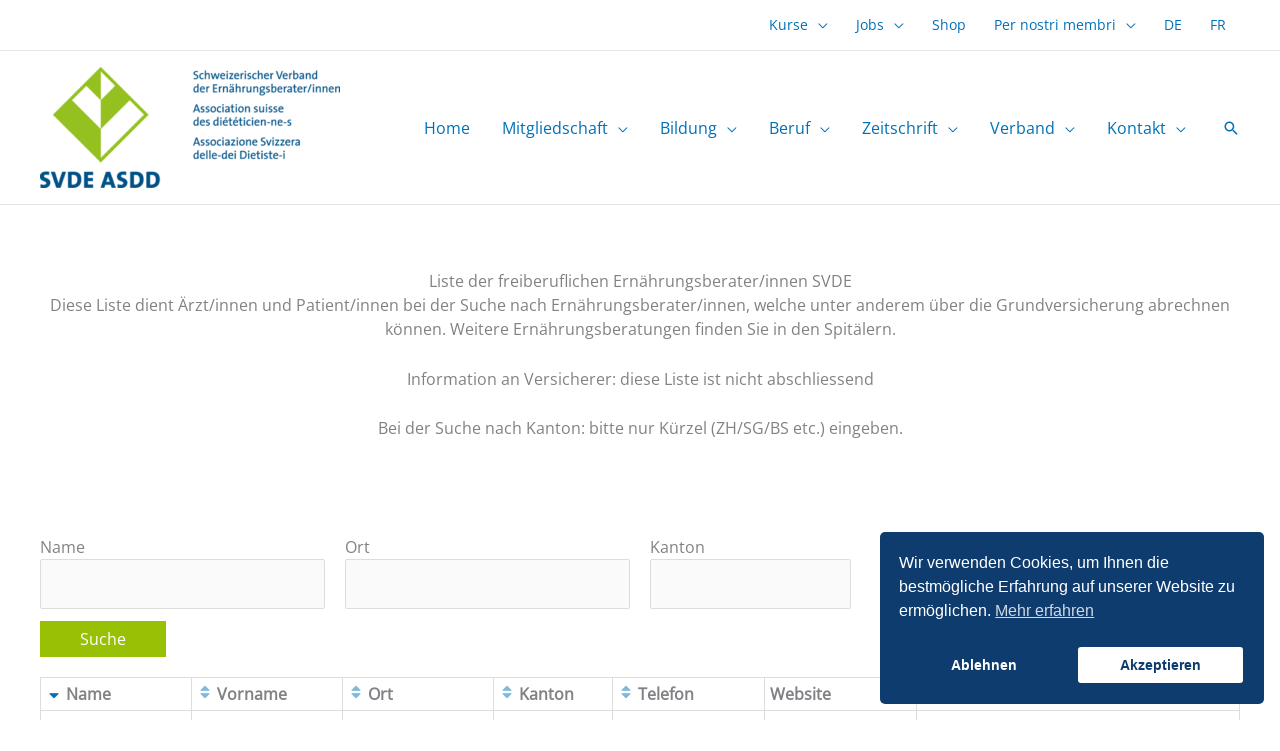

--- FILE ---
content_type: text/html; charset=UTF-8
request_url: https://svde-asdd.ch/beraterinnen-suche/entry/25578/?sort%5B2%5D=asc
body_size: 31531
content:
<!DOCTYPE html>
<html lang="de-DE">
<head>
<meta charset="UTF-8">
<meta name="viewport" content="width=device-width, initial-scale=1">
	<link rel="profile" href="https://gmpg.org/xfn/11"> 
	<script id="nsc_bara_blocking_scripts_inline" data-pagespeed-no-defer data-cfasync nowprocket data-no-optimize="1" data-no-defer="1" type="text/javascript">window.nsc_bara_blocked_services = [{"serviceId":"googleAnalytics","serviceName":"Google Analytics","regExPattern":"google-analytics.com\/analytics.js|\/gtag\/js?id=G-[A-Za-z0-9]{5,}|\/gtag\/js?id=UA-[A-Z0-9]{5,}","regExPatternWithScript":"\/&lt;(?!script|iframeb)[^&lt;]*google-analytics.com\/analytics.js[^&gt;]*&gt;|&lt;(?!script|iframeb)[^&lt;]*\/gtag\/js?id=G-[A-Za-z0-9]{5,}[^&gt;]*&gt;|&lt;(?!script|iframeb)[^&lt;]*\/gtag\/js?id=UA-[A-Z0-9]{5,}[^&gt;]*&gt;\/"},{"serviceId":"googleGTAG","serviceName":"Google Gtag","regExPattern":"googletagmanager.com\/gtag\/js","regExPatternWithScript":"\/&lt;(?!script|iframeb)[^&lt;]*googletagmanager.com\/gtag\/js[^&gt;]*&gt;\/"},{"serviceId":"googleYoutube","serviceName":"YouTube","regExPattern":"youtube.com\/embed\/","regExPatternWithScript":"\/&lt;(?!script|iframeb)[^&lt;]*youtube.com\/embed\/[^&gt;]*&gt;\/"},{"serviceId":"googleMaps","serviceName":"Google Maps (legacy)","regExPattern":"maps.google.com|google.[w.]+\/maps\/|maps.googleapis.com","regExPatternWithScript":"\/&lt;(?!script|iframeb)[^&lt;]*maps.google.com[^&gt;]*&gt;|&lt;(?!script|iframeb)[^&lt;]*google.[w.]+\/maps\/[^&gt;]*&gt;|&lt;(?!script|iframeb)[^&lt;]*maps.googleapis.com[^&gt;]*&gt;\/"},{"serviceId":"gtm","serviceName":"Google Tag Manager","regExPattern":"www.googletagmanager.com\/gtm.js","regExPatternWithScript":"\/&lt;(?!script|iframeb)[^&lt;]*www.googletagmanager.com\/gtm.js[^&gt;]*&gt;\/"}];window.nsc_bara_wp_rest_api_url = "https://svde-asdd.ch/wp-json/";window.nsc_bara_block_placeholder_url = "https://svde-asdd.ch/wp-content/nsc-bara-beautiful-cookie-banner-addon-files/block-placeholder/block_xx.html";</script>
<script id="nsc_bara_blocking_scripts" data-pagespeed-no-defer data-cfasync nowprocket data-no-optimize="1" data-no-defer="1" type="text/javascript" src="https://svde-asdd.ch/wp-content/plugins/beautiful-and-responsive-cookie-consent-addon/public/js/nscBlockScripts.js?v=4.1.1&e=1"></script>
<title>Berater/innen&#x2d;Suche</title>
<link rel="preload" href="https://svde-asdd.ch/wp-content/astra-local-fonts/open-sans/memSYaGs126MiZpBA-UvWbX2vVnXBbObj2OVZyOOSr4dVJWUgsjZ0B4gaVI.woff2" as="font" type="font/woff2" crossorigin><meta name="dlm-version" content="5.1.5"><link rel="alternate" href="https://svde-asdd.ch/beraterinnen-suche/" hreflang="de" />
<link rel="alternate" href="https://svde-asdd.ch/fr/chercher-un-e-dieteticien-ne/" hreflang="fr" />

<!-- The SEO Framework von Sybre Waaijer -->
<link rel="canonical" href="https://svde-asdd.ch/beraterinnen-suche/" />
<meta name="description" content="Diese Liste dient &Auml;rzt/innen und Patient/innen bei der Suche nach Ern&auml;hrungsberater/innen, welche unter anderem &uuml;ber die Grundversicherung abrechnen k&ouml;nnen." />
<meta property="og:type" content="website" />
<meta property="og:locale" content="de_DE" />
<meta property="og:site_name" content="SVDE ASDD &#8211; Schweizerischer Verband der Ernährungsberater/-innen" />
<meta property="og:title" content="Berater/innen&#x2d;Suche" />
<meta property="og:description" content="Diese Liste dient &Auml;rzt/innen und Patient/innen bei der Suche nach Ern&auml;hrungsberater/innen, welche unter anderem &uuml;ber die Grundversicherung abrechnen k&ouml;nnen. Weitere Ern&auml;hrungsberatungen finden Sie in&#8230;" />
<meta property="og:url" content="https://svde-asdd.ch/beraterinnen-suche/" />
<meta property="og:image" content="https://svde-asdd.ch/wp-content/uploads/2020/06/cropped-svde_asdd_logo.png" />
<meta property="og:image:width" content="500" />
<meta property="og:image:height" content="202" />
<meta name="twitter:card" content="summary_large_image" />
<meta name="twitter:title" content="Berater/innen&#x2d;Suche" />
<meta name="twitter:description" content="Diese Liste dient &Auml;rzt/innen und Patient/innen bei der Suche nach Ern&auml;hrungsberater/innen, welche unter anderem &uuml;ber die Grundversicherung abrechnen k&ouml;nnen. Weitere Ern&auml;hrungsberatungen finden Sie in&#8230;" />
<meta name="twitter:image" content="https://svde-asdd.ch/wp-content/uploads/2020/06/cropped-svde_asdd_logo.png" />
<script type="application/ld+json">{"@context":"https://schema.org","@graph":[{"@type":"WebSite","@id":"https://svde-asdd.ch/#/schema/WebSite","url":"https://svde-asdd.ch/","name":"SVDE ASDD &#8211; Schweizerischer Verband der Ernährungsberater/&#x2d;innen","inLanguage":"de","potentialAction":{"@type":"SearchAction","target":{"@type":"EntryPoint","urlTemplate":"https://svde-asdd.ch/Suche/{search_term_string}/"},"query-input":"required name=search_term_string"},"publisher":{"@type":"Organization","@id":"https://svde-asdd.ch/#/schema/Organization","name":"SVDE ASDD &#8211; Schweizerischer Verband der Ernährungsberater/&#x2d;innen","url":"https://svde-asdd.ch/","logo":{"@type":"ImageObject","url":"https://svde-asdd.ch/wp-content/uploads/2020/06/cropped-svde_asdd_logo.png","contentUrl":"https://svde-asdd.ch/wp-content/uploads/2020/06/cropped-svde_asdd_logo.png","width":500,"height":202,"contentSize":"32236"}}},{"@type":"WebPage","@id":"https://svde-asdd.ch/beraterinnen-suche/","url":"https://svde-asdd.ch/beraterinnen-suche/","name":"Berater/innen&#x2d;Suche","description":"Diese Liste dient &Auml;rzt/innen und Patient/innen bei der Suche nach Ern&auml;hrungsberater/innen, welche unter anderem &uuml;ber die Grundversicherung abrechnen k&ouml;nnen.","inLanguage":"de","isPartOf":{"@id":"https://svde-asdd.ch/#/schema/WebSite"},"breadcrumb":{"@type":"BreadcrumbList","@id":"https://svde-asdd.ch/#/schema/BreadcrumbList","itemListElement":[{"@type":"ListItem","position":1,"item":"https://svde-asdd.ch/","name":"SVDE ASDD &#8211; Schweizerischer Verband der Ernährungsberater/&#x2d;innen"},{"@type":"ListItem","position":2,"name":"Berater/innen&#x2d;Suche"}]},"potentialAction":{"@type":"ReadAction","target":"https://svde-asdd.ch/beraterinnen-suche/"}}]}</script>
<!-- / The SEO Framework von Sybre Waaijer | 6.54ms meta | 3.84ms boot -->

<link rel="alternate" type="application/rss+xml" title="SVDE ASDD - Schweizerischer Verband der Ernährungsberater/-innen &raquo; Feed" href="https://svde-asdd.ch/feed/" />
<link rel="alternate" type="application/rss+xml" title="SVDE ASDD - Schweizerischer Verband der Ernährungsberater/-innen &raquo; Kommentar-Feed" href="https://svde-asdd.ch/comments/feed/" />
<link rel="alternate" title="oEmbed (JSON)" type="application/json+oembed" href="https://svde-asdd.ch/wp-json/oembed/1.0/embed?url=https%3A%2F%2Fsvde-asdd.ch%2Fberaterinnen-suche%2F" />
<link rel="alternate" title="oEmbed (XML)" type="text/xml+oembed" href="https://svde-asdd.ch/wp-json/oembed/1.0/embed?url=https%3A%2F%2Fsvde-asdd.ch%2Fberaterinnen-suche%2F&#038;format=xml" />
<style id='wp-img-auto-sizes-contain-inline-css'>
img:is([sizes=auto i],[sizes^="auto," i]){contain-intrinsic-size:3000px 1500px}
/*# sourceURL=wp-img-auto-sizes-contain-inline-css */
</style>
<link rel='stylesheet' id='astra-bb-builder-css' href='https://svde-asdd.ch/wp-content/themes/astra/assets/css/minified/compatibility/page-builder/bb-plugin.min.css?ver=4.12.1' media='all' />
<link rel='stylesheet' id='astra-theme-css-css' href='https://svde-asdd.ch/wp-content/themes/astra/assets/css/minified/frontend.min.css?ver=4.12.1' media='all' />
<style id='astra-theme-css-inline-css'>
.ast-no-sidebar .entry-content .alignfull {margin-left: calc( -50vw + 50%);margin-right: calc( -50vw + 50%);max-width: 100vw;width: 100vw;}.ast-no-sidebar .entry-content .alignwide {margin-left: calc(-41vw + 50%);margin-right: calc(-41vw + 50%);max-width: unset;width: unset;}.ast-no-sidebar .entry-content .alignfull .alignfull,.ast-no-sidebar .entry-content .alignfull .alignwide,.ast-no-sidebar .entry-content .alignwide .alignfull,.ast-no-sidebar .entry-content .alignwide .alignwide,.ast-no-sidebar .entry-content .wp-block-column .alignfull,.ast-no-sidebar .entry-content .wp-block-column .alignwide{width: 100%;margin-left: auto;margin-right: auto;}.wp-block-gallery,.blocks-gallery-grid {margin: 0;}.wp-block-separator {max-width: 100px;}.wp-block-separator.is-style-wide,.wp-block-separator.is-style-dots {max-width: none;}.entry-content .has-2-columns .wp-block-column:first-child {padding-right: 10px;}.entry-content .has-2-columns .wp-block-column:last-child {padding-left: 10px;}@media (max-width: 782px) {.entry-content .wp-block-columns .wp-block-column {flex-basis: 100%;}.entry-content .has-2-columns .wp-block-column:first-child {padding-right: 0;}.entry-content .has-2-columns .wp-block-column:last-child {padding-left: 0;}}body .entry-content .wp-block-latest-posts {margin-left: 0;}body .entry-content .wp-block-latest-posts li {list-style: none;}.ast-no-sidebar .ast-container .entry-content .wp-block-latest-posts {margin-left: 0;}.ast-header-break-point .entry-content .alignwide {margin-left: auto;margin-right: auto;}.entry-content .blocks-gallery-item img {margin-bottom: auto;}.wp-block-pullquote {border-top: 4px solid #555d66;border-bottom: 4px solid #555d66;color: #40464d;}:root{--ast-post-nav-space:0;--ast-container-default-xlg-padding:6.67em;--ast-container-default-lg-padding:5.67em;--ast-container-default-slg-padding:4.34em;--ast-container-default-md-padding:3.34em;--ast-container-default-sm-padding:6.67em;--ast-container-default-xs-padding:2.4em;--ast-container-default-xxs-padding:1.4em;--ast-code-block-background:#EEEEEE;--ast-comment-inputs-background:#FAFAFA;--ast-normal-container-width:1200px;--ast-narrow-container-width:750px;--ast-blog-title-font-weight:normal;--ast-blog-meta-weight:inherit;--ast-global-color-primary:var(--ast-global-color-5);--ast-global-color-secondary:var(--ast-global-color-4);--ast-global-color-alternate-background:var(--ast-global-color-7);--ast-global-color-subtle-background:var(--ast-global-color-6);--ast-bg-style-guide:var( --ast-global-color-secondary,--ast-global-color-5 );--ast-shadow-style-guide:0px 0px 4px 0 #00000057;--ast-global-dark-bg-style:#fff;--ast-global-dark-lfs:#fbfbfb;--ast-widget-bg-color:#fafafa;--ast-wc-container-head-bg-color:#fbfbfb;--ast-title-layout-bg:#eeeeee;--ast-search-border-color:#e7e7e7;--ast-lifter-hover-bg:#e6e6e6;--ast-gallery-block-color:#000;--srfm-color-input-label:var(--ast-global-color-2);}html{font-size:100%;}a,.page-title{color:#0171b7;}a:hover,a:focus{color:var(--ast-global-color-1);}body,button,input,select,textarea,.ast-button,.ast-custom-button{font-family:'Open Sans',sans-serif;font-weight:400;font-size:16px;font-size:1rem;line-height:var(--ast-body-line-height,1.5em);}blockquote{color:var(--ast-global-color-3);}h1,h2,h3,h4,h5,h6,.entry-content :where(h1,h2,h3,h4,h5,h6),.site-title,.site-title a{font-family:'Open Sans',sans-serif;font-weight:400;}.ast-site-identity .site-title a{color:var(--ast-global-color-2);}.site-title{font-size:35px;font-size:2.1875rem;display:none;}header .custom-logo-link img{max-width:300px;width:300px;}.astra-logo-svg{width:300px;}.site-header .site-description{font-size:15px;font-size:0.9375rem;display:none;}.entry-title{font-size:25px;font-size:1.5625rem;}.archive .ast-article-post .ast-article-inner,.blog .ast-article-post .ast-article-inner,.archive .ast-article-post .ast-article-inner:hover,.blog .ast-article-post .ast-article-inner:hover{overflow:hidden;}h1,.entry-content :where(h1){font-size:32px;font-size:2rem;font-family:'Open Sans',sans-serif;line-height:1.4em;}h2,.entry-content :where(h2){font-size:28px;font-size:1.75rem;font-family:'Open Sans',sans-serif;line-height:1.3em;}h3,.entry-content :where(h3){font-size:26px;font-size:1.625rem;font-family:'Open Sans',sans-serif;line-height:1.3em;}h4,.entry-content :where(h4){font-size:24px;font-size:1.5rem;line-height:1.2em;font-family:'Open Sans',sans-serif;}h5,.entry-content :where(h5){font-size:20px;font-size:1.25rem;line-height:1.2em;font-family:'Open Sans',sans-serif;}h6,.entry-content :where(h6){font-size:16px;font-size:1rem;line-height:1.25em;font-family:'Open Sans',sans-serif;}::selection{background-color:#98c105;color:#000000;}body,h1,h2,h3,h4,h5,h6,.entry-title a,.entry-content :where(h1,h2,h3,h4,h5,h6){color:var(--ast-global-color-3);}.tagcloud a:hover,.tagcloud a:focus,.tagcloud a.current-item{color:#ffffff;border-color:#0171b7;background-color:#0171b7;}input:focus,input[type="text"]:focus,input[type="email"]:focus,input[type="url"]:focus,input[type="password"]:focus,input[type="reset"]:focus,input[type="search"]:focus,textarea:focus{border-color:#0171b7;}input[type="radio"]:checked,input[type=reset],input[type="checkbox"]:checked,input[type="checkbox"]:hover:checked,input[type="checkbox"]:focus:checked,input[type=range]::-webkit-slider-thumb{border-color:#0171b7;background-color:#0171b7;box-shadow:none;}.site-footer a:hover + .post-count,.site-footer a:focus + .post-count{background:#0171b7;border-color:#0171b7;}.single .nav-links .nav-previous,.single .nav-links .nav-next{color:#0171b7;}.entry-meta,.entry-meta *{line-height:1.45;color:#0171b7;}.entry-meta a:not(.ast-button):hover,.entry-meta a:not(.ast-button):hover *,.entry-meta a:not(.ast-button):focus,.entry-meta a:not(.ast-button):focus *,.page-links > .page-link,.page-links .page-link:hover,.post-navigation a:hover{color:var(--ast-global-color-1);}#cat option,.secondary .calendar_wrap thead a,.secondary .calendar_wrap thead a:visited{color:#0171b7;}.secondary .calendar_wrap #today,.ast-progress-val span{background:#0171b7;}.secondary a:hover + .post-count,.secondary a:focus + .post-count{background:#0171b7;border-color:#0171b7;}.calendar_wrap #today > a{color:#ffffff;}.page-links .page-link,.single .post-navigation a{color:#0171b7;}.ast-search-menu-icon .search-form button.search-submit{padding:0 4px;}.ast-search-menu-icon form.search-form{padding-right:0;}.ast-search-menu-icon.slide-search input.search-field{width:0;}.ast-header-search .ast-search-menu-icon.ast-dropdown-active .search-form,.ast-header-search .ast-search-menu-icon.ast-dropdown-active .search-field:focus{transition:all 0.2s;}.search-form input.search-field:focus{outline:none;}.widget-title,.widget .wp-block-heading{font-size:22px;font-size:1.375rem;color:var(--ast-global-color-3);}.single .ast-author-details .author-title{color:var(--ast-global-color-1);}.ast-search-menu-icon.slide-search a:focus-visible:focus-visible,.astra-search-icon:focus-visible,#close:focus-visible,a:focus-visible,.ast-menu-toggle:focus-visible,.site .skip-link:focus-visible,.wp-block-loginout input:focus-visible,.wp-block-search.wp-block-search__button-inside .wp-block-search__inside-wrapper,.ast-header-navigation-arrow:focus-visible,.ast-orders-table__row .ast-orders-table__cell:focus-visible,a#ast-apply-coupon:focus-visible,#ast-apply-coupon:focus-visible,#close:focus-visible,.button.search-submit:focus-visible,#search_submit:focus,.normal-search:focus-visible,.ast-header-account-wrap:focus-visible,.astra-cart-drawer-close:focus,.ast-single-variation:focus,.ast-button:focus,.ast-builder-button-wrap:has(.ast-custom-button-link:focus),.ast-builder-button-wrap .ast-custom-button-link:focus{outline-style:dotted;outline-color:inherit;outline-width:thin;}input:focus,input[type="text"]:focus,input[type="email"]:focus,input[type="url"]:focus,input[type="password"]:focus,input[type="reset"]:focus,input[type="search"]:focus,input[type="number"]:focus,textarea:focus,.wp-block-search__input:focus,[data-section="section-header-mobile-trigger"] .ast-button-wrap .ast-mobile-menu-trigger-minimal:focus,.ast-mobile-popup-drawer.active .menu-toggle-close:focus,#ast-scroll-top:focus,#coupon_code:focus,#ast-coupon-code:focus{border-style:dotted;border-color:inherit;border-width:thin;}input{outline:none;}.ast-logo-title-inline .site-logo-img{padding-right:1em;}.site-logo-img img{ transition:all 0.2s linear;}body .ast-oembed-container *{position:absolute;top:0;width:100%;height:100%;left:0;}body .wp-block-embed-pocket-casts .ast-oembed-container *{position:unset;}.ast-single-post-featured-section + article {margin-top: 2em;}.site-content .ast-single-post-featured-section img {width: 100%;overflow: hidden;object-fit: cover;}.site > .ast-single-related-posts-container {margin-top: 0;}@media (min-width: 922px) {.ast-desktop .ast-container--narrow {max-width: var(--ast-narrow-container-width);margin: 0 auto;}}@media (max-width:921.9px){#ast-desktop-header{display:none;}}@media (min-width:922px){#ast-mobile-header{display:none;}}.wp-block-buttons.aligncenter{justify-content:center;}@media (max-width:782px){.entry-content .wp-block-columns .wp-block-column{margin-left:0px;}}.wp-block-image.aligncenter{margin-left:auto;margin-right:auto;}.wp-block-table.aligncenter{margin-left:auto;margin-right:auto;}.wp-block-buttons .wp-block-button.is-style-outline .wp-block-button__link.wp-element-button,.ast-outline-button,.wp-block-uagb-buttons-child .uagb-buttons-repeater.ast-outline-button{border-top-width:2px;border-right-width:2px;border-bottom-width:2px;border-left-width:2px;font-family:inherit;font-weight:inherit;line-height:1em;}.wp-block-button.is-style-outline .wp-block-button__link:hover,.wp-block-buttons .wp-block-button.is-style-outline .wp-block-button__link:focus,.wp-block-buttons .wp-block-button.is-style-outline > .wp-block-button__link:not(.has-text-color):hover,.wp-block-buttons .wp-block-button.wp-block-button__link.is-style-outline:not(.has-text-color):hover,.ast-outline-button:hover,.ast-outline-button:focus,.wp-block-uagb-buttons-child .uagb-buttons-repeater.ast-outline-button:hover,.wp-block-uagb-buttons-child .uagb-buttons-repeater.ast-outline-button:focus{background-color:#769601;}.wp-block-button .wp-block-button__link.wp-element-button.is-style-outline:not(.has-background),.wp-block-button.is-style-outline>.wp-block-button__link.wp-element-button:not(.has-background),.ast-outline-button{background-color:transparent;}.entry-content[data-ast-blocks-layout] > figure{margin-bottom:1em;}@media (max-width:921px){.ast-left-sidebar #content > .ast-container{display:flex;flex-direction:column-reverse;width:100%;}.ast-separate-container .ast-article-post,.ast-separate-container .ast-article-single{padding:1.5em 2.14em;}.ast-author-box img.avatar{margin:20px 0 0 0;}}@media (min-width:922px){.ast-separate-container.ast-right-sidebar #primary,.ast-separate-container.ast-left-sidebar #primary{border:0;}.search-no-results.ast-separate-container #primary{margin-bottom:4em;}}.wp-block-button .wp-block-button__link{color:#ffffff;}.wp-block-button .wp-block-button__link:hover,.wp-block-button .wp-block-button__link:focus{color:#ffffff;background-color:#769601;border-color:#769601;}.wp-block-button .wp-block-button__link{border-top-width:0;border-right-width:0;border-left-width:0;border-bottom-width:0;border-color:#98c105;background-color:#98c105;color:#ffffff;font-family:inherit;font-weight:inherit;line-height:1em;padding-top:10px;padding-right:40px;padding-bottom:10px;padding-left:40px;}.menu-toggle,button,.ast-button,.ast-custom-button,.button,input#submit,input[type="button"],input[type="submit"],input[type="reset"]{border-style:solid;border-top-width:0;border-right-width:0;border-left-width:0;border-bottom-width:0;color:#ffffff;border-color:#98c105;background-color:#98c105;padding-top:10px;padding-right:40px;padding-bottom:10px;padding-left:40px;font-family:inherit;font-weight:inherit;line-height:1em;}button:focus,.menu-toggle:hover,button:hover,.ast-button:hover,.ast-custom-button:hover .button:hover,.ast-custom-button:hover ,input[type=reset]:hover,input[type=reset]:focus,input#submit:hover,input#submit:focus,input[type="button"]:hover,input[type="button"]:focus,input[type="submit"]:hover,input[type="submit"]:focus{color:#ffffff;background-color:#769601;border-color:#769601;}@media (max-width:921px){.ast-mobile-header-stack .main-header-bar .ast-search-menu-icon{display:inline-block;}.ast-header-break-point.ast-header-custom-item-outside .ast-mobile-header-stack .main-header-bar .ast-search-icon{margin:0;}.ast-comment-avatar-wrap img{max-width:2.5em;}.ast-comment-meta{padding:0 1.8888em 1.3333em;}.ast-separate-container .ast-comment-list li.depth-1{padding:1.5em 2.14em;}.ast-separate-container .comment-respond{padding:2em 2.14em;}}@media (min-width:544px){.ast-container{max-width:100%;}}@media (max-width:544px){.ast-separate-container .ast-article-post,.ast-separate-container .ast-article-single,.ast-separate-container .comments-title,.ast-separate-container .ast-archive-description{padding:1.5em 1em;}.ast-separate-container #content .ast-container{padding-left:0.54em;padding-right:0.54em;}.ast-separate-container .ast-comment-list .bypostauthor{padding:.5em;}.ast-search-menu-icon.ast-dropdown-active .search-field{width:170px;}} #ast-mobile-header .ast-site-header-cart-li a{pointer-events:none;}.ast-no-sidebar.ast-separate-container .entry-content .alignfull {margin-left: -6.67em;margin-right: -6.67em;width: auto;}@media (max-width: 1200px) {.ast-no-sidebar.ast-separate-container .entry-content .alignfull {margin-left: -2.4em;margin-right: -2.4em;}}@media (max-width: 768px) {.ast-no-sidebar.ast-separate-container .entry-content .alignfull {margin-left: -2.14em;margin-right: -2.14em;}}@media (max-width: 544px) {.ast-no-sidebar.ast-separate-container .entry-content .alignfull {margin-left: -1em;margin-right: -1em;}}.ast-no-sidebar.ast-separate-container .entry-content .alignwide {margin-left: -20px;margin-right: -20px;}.ast-no-sidebar.ast-separate-container .entry-content .wp-block-column .alignfull,.ast-no-sidebar.ast-separate-container .entry-content .wp-block-column .alignwide {margin-left: auto;margin-right: auto;width: 100%;}@media (max-width:921px){.widget-title{font-size:20px;font-size:1.4285714285714rem;}body,button,input,select,textarea,.ast-button,.ast-custom-button{font-size:14px;font-size:0.875rem;}#secondary,#secondary button,#secondary input,#secondary select,#secondary textarea{font-size:14px;font-size:0.875rem;}.site-title{display:none;}.site-header .site-description{display:none;}h1,.entry-content :where(h1){font-size:30px;}h2,.entry-content :where(h2){font-size:25px;}h3,.entry-content :where(h3){font-size:20px;}}@media (max-width:544px){.widget-title{font-size:20px;font-size:1.4285714285714rem;}body,button,input,select,textarea,.ast-button,.ast-custom-button{font-size:14px;font-size:0.875rem;}#secondary,#secondary button,#secondary input,#secondary select,#secondary textarea{font-size:14px;font-size:0.875rem;}.site-title{display:none;}.site-header .site-description{display:none;}h1,.entry-content :where(h1){font-size:30px;}h2,.entry-content :where(h2){font-size:25px;}h3,.entry-content :where(h3){font-size:20px;}header .custom-logo-link img,.ast-header-break-point .site-branding img,.ast-header-break-point .custom-logo-link img{max-width:142px;width:142px;}.astra-logo-svg{width:142px;}.ast-header-break-point .site-logo-img .custom-mobile-logo-link img{max-width:142px;}}@media (max-width:544px){html{font-size:100%;}}@media (min-width:922px){.ast-container{max-width:1240px;}}@font-face {font-family: "Astra";src: url(https://svde-asdd.ch/wp-content/themes/astra/assets/fonts/astra.woff) format("woff"),url(https://svde-asdd.ch/wp-content/themes/astra/assets/fonts/astra.ttf) format("truetype"),url(https://svde-asdd.ch/wp-content/themes/astra/assets/fonts/astra.svg#astra) format("svg");font-weight: normal;font-style: normal;font-display: fallback;}@media (min-width:922px){.main-header-menu .sub-menu .menu-item.ast-left-align-sub-menu:hover > .sub-menu,.main-header-menu .sub-menu .menu-item.ast-left-align-sub-menu.focus > .sub-menu{margin-left:-0px;}}.site .comments-area{padding-bottom:3em;}.footer-widget-area[data-section^="section-fb-html-"] .ast-builder-html-element{text-align:center;}.astra-icon-down_arrow::after {content: "\e900";font-family: Astra;}.astra-icon-close::after {content: "\e5cd";font-family: Astra;}.astra-icon-drag_handle::after {content: "\e25d";font-family: Astra;}.astra-icon-format_align_justify::after {content: "\e235";font-family: Astra;}.astra-icon-menu::after {content: "\e5d2";font-family: Astra;}.astra-icon-reorder::after {content: "\e8fe";font-family: Astra;}.astra-icon-search::after {content: "\e8b6";font-family: Astra;}.astra-icon-zoom_in::after {content: "\e56b";font-family: Astra;}.astra-icon-check-circle::after {content: "\e901";font-family: Astra;}.astra-icon-shopping-cart::after {content: "\f07a";font-family: Astra;}.astra-icon-shopping-bag::after {content: "\f290";font-family: Astra;}.astra-icon-shopping-basket::after {content: "\f291";font-family: Astra;}.astra-icon-circle-o::after {content: "\e903";font-family: Astra;}.astra-icon-certificate::after {content: "\e902";font-family: Astra;}blockquote {padding: 1.2em;}.ast-header-break-point .ast-mobile-header-wrap .ast-above-header-wrap .main-header-bar-navigation .inline-on-mobile .menu-item .menu-link,.ast-header-break-point .ast-mobile-header-wrap .ast-main-header-wrap .main-header-bar-navigation .inline-on-mobile .menu-item .menu-link,.ast-header-break-point .ast-mobile-header-wrap .ast-below-header-wrap .main-header-bar-navigation .inline-on-mobile .menu-item .menu-link {border: none;}.ast-header-break-point .ast-mobile-header-wrap .ast-above-header-wrap .main-header-bar-navigation .inline-on-mobile .menu-item-has-children > .ast-menu-toggle::before,.ast-header-break-point .ast-mobile-header-wrap .ast-main-header-wrap .main-header-bar-navigation .inline-on-mobile .menu-item-has-children > .ast-menu-toggle::before,.ast-header-break-point .ast-mobile-header-wrap .ast-below-header-wrap .main-header-bar-navigation .inline-on-mobile .menu-item-has-children > .ast-menu-toggle::before {font-size: .6rem;}.ast-header-break-point .ast-mobile-header-wrap .ast-flex.inline-on-mobile {flex-wrap: unset;}.ast-header-break-point .ast-mobile-header-wrap .ast-flex.inline-on-mobile .menu-item.ast-submenu-expanded > .sub-menu .menu-link {padding: .1em 1em;}.ast-header-break-point .ast-mobile-header-wrap .ast-flex.inline-on-mobile .menu-item.ast-submenu-expanded > .sub-menu > .menu-item .ast-menu-toggle::before {transform: rotate(-90deg);}.ast-header-break-point .ast-mobile-header-wrap .ast-flex.inline-on-mobile .menu-item.ast-submenu-expanded > .sub-menu > .menu-item.ast-submenu-expanded .ast-menu-toggle::before {transform: rotate(-270deg);}.ast-header-break-point .ast-mobile-header-wrap .ast-flex.inline-on-mobile .menu-item > .sub-menu > .menu-item .menu-link:before {content: none;}.ast-header-break-point .ast-mobile-header-wrap .ast-flex.inline-on-mobile {flex-wrap: unset;}.ast-header-break-point .ast-mobile-header-wrap .ast-flex.inline-on-mobile .menu-item.ast-submenu-expanded > .sub-menu .menu-link {padding: .1em 1em;}.ast-header-break-point .ast-mobile-header-wrap .ast-flex.inline-on-mobile .menu-item.ast-submenu-expanded > .sub-menu > .menu-item .ast-menu-toggle::before {transform: rotate(-90deg);}.ast-header-break-point .ast-mobile-header-wrap .ast-flex.inline-on-mobile .menu-item.ast-submenu-expanded > .sub-menu > .menu-item.ast-submenu-expanded .ast-menu-toggle::before {transform: rotate(-270deg);}.ast-header-break-point .ast-mobile-header-wrap .ast-flex.inline-on-mobile .menu-item > .sub-menu > .menu-item .menu-link:before {content: none;}.ast-header-break-point .inline-on-mobile .sub-menu {width: 150px;}.ast-header-break-point .ast-mobile-header-wrap .ast-flex.inline-on-mobile .menu-item.menu-item-has-children {margin-right: 10px;}.ast-header-break-point .ast-mobile-header-wrap .ast-flex.inline-on-mobile .menu-item.ast-submenu-expanded > .sub-menu {display: block;position: absolute;right: auto;left: 0;}.ast-header-break-point .ast-mobile-header-wrap .ast-flex.inline-on-mobile .menu-item.ast-submenu-expanded > .sub-menu .menu-item .ast-menu-toggle {padding: 0;right: 1em;}.ast-header-break-point .ast-mobile-header-wrap .ast-flex.inline-on-mobile .menu-item.ast-submenu-expanded > .sub-menu > .menu-item > .sub-menu {left: 100%;right: auto;}.ast-header-break-point .ast-mobile-header-wrap .ast-flex.inline-on-mobile .ast-menu-toggle {right: -15px;}.ast-header-break-point .ast-mobile-header-wrap .ast-flex.inline-on-mobile .menu-item.menu-item-has-children {margin-right: 10px;}.ast-header-break-point .ast-mobile-header-wrap .ast-flex.inline-on-mobile .menu-item.ast-submenu-expanded > .sub-menu {display: block;position: absolute;right: auto;left: 0;}.ast-header-break-point .ast-mobile-header-wrap .ast-flex.inline-on-mobile .menu-item.ast-submenu-expanded > .sub-menu > .menu-item > .sub-menu {left: 100%;right: auto;}.ast-header-break-point .ast-mobile-header-wrap .ast-flex.inline-on-mobile .ast-menu-toggle {right: -15px;}:root .has-ast-global-color-0-color{color:var(--ast-global-color-0);}:root .has-ast-global-color-0-background-color{background-color:var(--ast-global-color-0);}:root .wp-block-button .has-ast-global-color-0-color{color:var(--ast-global-color-0);}:root .wp-block-button .has-ast-global-color-0-background-color{background-color:var(--ast-global-color-0);}:root .has-ast-global-color-1-color{color:var(--ast-global-color-1);}:root .has-ast-global-color-1-background-color{background-color:var(--ast-global-color-1);}:root .wp-block-button .has-ast-global-color-1-color{color:var(--ast-global-color-1);}:root .wp-block-button .has-ast-global-color-1-background-color{background-color:var(--ast-global-color-1);}:root .has-ast-global-color-2-color{color:var(--ast-global-color-2);}:root .has-ast-global-color-2-background-color{background-color:var(--ast-global-color-2);}:root .wp-block-button .has-ast-global-color-2-color{color:var(--ast-global-color-2);}:root .wp-block-button .has-ast-global-color-2-background-color{background-color:var(--ast-global-color-2);}:root .has-ast-global-color-3-color{color:var(--ast-global-color-3);}:root .has-ast-global-color-3-background-color{background-color:var(--ast-global-color-3);}:root .wp-block-button .has-ast-global-color-3-color{color:var(--ast-global-color-3);}:root .wp-block-button .has-ast-global-color-3-background-color{background-color:var(--ast-global-color-3);}:root .has-ast-global-color-4-color{color:var(--ast-global-color-4);}:root .has-ast-global-color-4-background-color{background-color:var(--ast-global-color-4);}:root .wp-block-button .has-ast-global-color-4-color{color:var(--ast-global-color-4);}:root .wp-block-button .has-ast-global-color-4-background-color{background-color:var(--ast-global-color-4);}:root .has-ast-global-color-5-color{color:var(--ast-global-color-5);}:root .has-ast-global-color-5-background-color{background-color:var(--ast-global-color-5);}:root .wp-block-button .has-ast-global-color-5-color{color:var(--ast-global-color-5);}:root .wp-block-button .has-ast-global-color-5-background-color{background-color:var(--ast-global-color-5);}:root .has-ast-global-color-6-color{color:var(--ast-global-color-6);}:root .has-ast-global-color-6-background-color{background-color:var(--ast-global-color-6);}:root .wp-block-button .has-ast-global-color-6-color{color:var(--ast-global-color-6);}:root .wp-block-button .has-ast-global-color-6-background-color{background-color:var(--ast-global-color-6);}:root .has-ast-global-color-7-color{color:var(--ast-global-color-7);}:root .has-ast-global-color-7-background-color{background-color:var(--ast-global-color-7);}:root .wp-block-button .has-ast-global-color-7-color{color:var(--ast-global-color-7);}:root .wp-block-button .has-ast-global-color-7-background-color{background-color:var(--ast-global-color-7);}:root .has-ast-global-color-8-color{color:var(--ast-global-color-8);}:root .has-ast-global-color-8-background-color{background-color:var(--ast-global-color-8);}:root .wp-block-button .has-ast-global-color-8-color{color:var(--ast-global-color-8);}:root .wp-block-button .has-ast-global-color-8-background-color{background-color:var(--ast-global-color-8);}:root{--ast-global-color-0:#0170B9;--ast-global-color-1:#3a3a3a;--ast-global-color-2:#3a3a3a;--ast-global-color-3:#4B4F58;--ast-global-color-4:#F5F5F5;--ast-global-color-5:#FFFFFF;--ast-global-color-6:#E5E5E5;--ast-global-color-7:#424242;--ast-global-color-8:#000000;}:root {--ast-border-color : #dddddd;}.ast-single-entry-banner {-js-display: flex;display: flex;flex-direction: column;justify-content: center;text-align: center;position: relative;background: var(--ast-title-layout-bg);}.ast-single-entry-banner[data-banner-layout="layout-1"] {max-width: 1200px;background: inherit;padding: 20px 0;}.ast-single-entry-banner[data-banner-width-type="custom"] {margin: 0 auto;width: 100%;}.ast-single-entry-banner + .site-content .entry-header {margin-bottom: 0;}.site .ast-author-avatar {--ast-author-avatar-size: ;}a.ast-underline-text {text-decoration: underline;}.ast-container > .ast-terms-link {position: relative;display: block;}a.ast-button.ast-badge-tax {padding: 4px 8px;border-radius: 3px;font-size: inherit;}header.entry-header{text-align:left;}header.entry-header > *:not(:last-child){margin-bottom:10px;}@media (max-width:921px){header.entry-header{text-align:left;}}@media (max-width:544px){header.entry-header{text-align:left;}}.ast-archive-entry-banner {-js-display: flex;display: flex;flex-direction: column;justify-content: center;text-align: center;position: relative;background: var(--ast-title-layout-bg);}.ast-archive-entry-banner[data-banner-width-type="custom"] {margin: 0 auto;width: 100%;}.ast-archive-entry-banner[data-banner-layout="layout-1"] {background: inherit;padding: 20px 0;text-align: left;}body.archive .ast-archive-description{max-width:1200px;width:100%;text-align:left;padding-top:3em;padding-right:3em;padding-bottom:3em;padding-left:3em;}body.archive .ast-archive-description .ast-archive-title,body.archive .ast-archive-description .ast-archive-title *{font-size:40px;font-size:2.5rem;text-transform:capitalize;}body.archive .ast-archive-description > *:not(:last-child){margin-bottom:10px;}@media (max-width:921px){body.archive .ast-archive-description{text-align:left;}}@media (max-width:544px){body.archive .ast-archive-description{text-align:left;}}.ast-breadcrumbs .trail-browse,.ast-breadcrumbs .trail-items,.ast-breadcrumbs .trail-items li{display:inline-block;margin:0;padding:0;border:none;background:inherit;text-indent:0;text-decoration:none;}.ast-breadcrumbs .trail-browse{font-size:inherit;font-style:inherit;font-weight:inherit;color:inherit;}.ast-breadcrumbs .trail-items{list-style:none;}.trail-items li::after{padding:0 0.3em;content:"\00bb";}.trail-items li:last-of-type::after{display:none;}.trail-items li::after{content:"\00bb";}.ast-breadcrumbs-wrapper #ast-breadcrumbs-yoast,.ast-breadcrumbs-wrapper .breadcrumbs,.ast-breadcrumbs-wrapper .rank-math-breadcrumb,.ast-breadcrumbs-inner nav{padding-bottom:20px;}.ast-default-menu-enable.ast-main-header-nav-open.ast-header-break-point .main-header-bar.ast-header-breadcrumb,.ast-main-header-nav-open .main-header-bar.ast-header-breadcrumb{padding-top:1em;padding-bottom:1em;}.ast-header-break-point .main-header-bar.ast-header-breadcrumb{border-bottom-width:1px;border-bottom-color:#eaeaea;border-bottom-style:solid;}.ast-breadcrumbs-wrapper{line-height:1.4;}.ast-breadcrumbs-wrapper .rank-math-breadcrumb p{margin-bottom:0px;}.ast-breadcrumbs-wrapper{display:block;width:100%;}h1,h2,h3,h4,h5,h6,.entry-content :where(h1,h2,h3,h4,h5,h6){color:var(--ast-global-color-2);}@media (max-width:921px){.ast-builder-grid-row-container.ast-builder-grid-row-tablet-3-firstrow .ast-builder-grid-row > *:first-child,.ast-builder-grid-row-container.ast-builder-grid-row-tablet-3-lastrow .ast-builder-grid-row > *:last-child{grid-column:1 / -1;}}@media (max-width:544px){.ast-builder-grid-row-container.ast-builder-grid-row-mobile-3-firstrow .ast-builder-grid-row > *:first-child,.ast-builder-grid-row-container.ast-builder-grid-row-mobile-3-lastrow .ast-builder-grid-row > *:last-child{grid-column:1 / -1;}}.ast-builder-layout-element[data-section="title_tagline"]{display:flex;}@media (max-width:921px){.ast-header-break-point .ast-builder-layout-element[data-section="title_tagline"]{display:flex;}}@media (max-width:544px){.ast-header-break-point .ast-builder-layout-element[data-section="title_tagline"]{display:flex;}}.ast-builder-menu-1{font-family:inherit;font-weight:inherit;}.ast-builder-menu-1 .sub-menu,.ast-builder-menu-1 .inline-on-mobile .sub-menu{border-top-width:2px;border-bottom-width:0px;border-right-width:0px;border-left-width:0px;border-color:#98c105;border-style:solid;}.ast-builder-menu-1 .sub-menu .sub-menu{top:-2px;}.ast-builder-menu-1 .main-header-menu > .menu-item > .sub-menu,.ast-builder-menu-1 .main-header-menu > .menu-item > .astra-full-megamenu-wrapper{margin-top:0px;}.ast-desktop .ast-builder-menu-1 .main-header-menu > .menu-item > .sub-menu:before,.ast-desktop .ast-builder-menu-1 .main-header-menu > .menu-item > .astra-full-megamenu-wrapper:before{height:calc( 0px + 2px + 5px );}.ast-desktop .ast-builder-menu-1 .menu-item .sub-menu .menu-link{border-style:none;}@media (max-width:921px){.ast-header-break-point .ast-builder-menu-1 .menu-item.menu-item-has-children > .ast-menu-toggle{top:0;}.ast-builder-menu-1 .inline-on-mobile .menu-item.menu-item-has-children > .ast-menu-toggle{right:-15px;}.ast-builder-menu-1 .menu-item-has-children > .menu-link:after{content:unset;}.ast-builder-menu-1 .main-header-menu > .menu-item > .sub-menu,.ast-builder-menu-1 .main-header-menu > .menu-item > .astra-full-megamenu-wrapper{margin-top:0;}}@media (max-width:544px){.ast-header-break-point .ast-builder-menu-1 .menu-item.menu-item-has-children > .ast-menu-toggle{top:0;}.ast-builder-menu-1 .main-header-menu > .menu-item > .sub-menu,.ast-builder-menu-1 .main-header-menu > .menu-item > .astra-full-megamenu-wrapper{margin-top:0;}}.ast-builder-menu-1{display:flex;}@media (max-width:921px){.ast-header-break-point .ast-builder-menu-1{display:none;}}@media (max-width:544px){.ast-header-break-point .ast-builder-menu-1{display:none;}}.ast-builder-menu-2{font-family:inherit;font-weight:inherit;}.ast-builder-menu-2 .menu-item > .menu-link{font-size:14px;font-size:0.875rem;}.ast-builder-menu-2 .sub-menu,.ast-builder-menu-2 .inline-on-mobile .sub-menu{border-top-width:2px;border-bottom-width:0px;border-right-width:0px;border-left-width:0px;border-color:#98c105;border-style:solid;}.ast-builder-menu-2 .sub-menu .sub-menu{top:-2px;}.ast-builder-menu-2 .main-header-menu > .menu-item > .sub-menu,.ast-builder-menu-2 .main-header-menu > .menu-item > .astra-full-megamenu-wrapper{margin-top:0px;}.ast-desktop .ast-builder-menu-2 .main-header-menu > .menu-item > .sub-menu:before,.ast-desktop .ast-builder-menu-2 .main-header-menu > .menu-item > .astra-full-megamenu-wrapper:before{height:calc( 0px + 2px + 5px );}.ast-desktop .ast-builder-menu-2 .menu-item .sub-menu .menu-link{border-style:none;}@media (max-width:921px){.ast-header-break-point .ast-builder-menu-2 .menu-item.menu-item-has-children > .ast-menu-toggle{top:0;}.ast-builder-menu-2 .inline-on-mobile .menu-item.menu-item-has-children > .ast-menu-toggle{right:-15px;}.ast-builder-menu-2 .menu-item-has-children > .menu-link:after{content:unset;}.ast-builder-menu-2 .main-header-menu > .menu-item > .sub-menu,.ast-builder-menu-2 .main-header-menu > .menu-item > .astra-full-megamenu-wrapper{margin-top:0;}}@media (max-width:544px){.ast-header-break-point .ast-builder-menu-2 .menu-item.menu-item-has-children > .ast-menu-toggle{top:0;}.ast-builder-menu-2 .main-header-menu > .menu-item > .sub-menu,.ast-builder-menu-2 .main-header-menu > .menu-item > .astra-full-megamenu-wrapper{margin-top:0;}}.ast-builder-menu-2{display:flex;}@media (max-width:921px){.ast-header-break-point .ast-builder-menu-2{display:none;}}@media (max-width:544px){.ast-header-break-point .ast-builder-menu-2{display:none;}}.main-header-bar .main-header-bar-navigation .ast-search-icon {display: block;z-index: 4;position: relative;}.ast-search-icon .ast-icon {z-index: 4;}.ast-search-icon {z-index: 4;position: relative;line-height: normal;}.main-header-bar .ast-search-menu-icon .search-form {background-color: #ffffff;}.ast-search-menu-icon.ast-dropdown-active.slide-search .search-form {visibility: visible;opacity: 1;}.ast-search-menu-icon .search-form {border: 1px solid var(--ast-search-border-color);line-height: normal;padding: 0 3em 0 0;border-radius: 2px;display: inline-block;-webkit-backface-visibility: hidden;backface-visibility: hidden;position: relative;color: inherit;background-color: #fff;}.ast-search-menu-icon .astra-search-icon {-js-display: flex;display: flex;line-height: normal;}.ast-search-menu-icon .astra-search-icon:focus {outline: none;}.ast-search-menu-icon .search-field {border: none;background-color: transparent;transition: all .3s;border-radius: inherit;color: inherit;font-size: inherit;width: 0;color: #757575;}.ast-search-menu-icon .search-submit {display: none;background: none;border: none;font-size: 1.3em;color: #757575;}.ast-search-menu-icon.ast-dropdown-active {visibility: visible;opacity: 1;position: relative;}.ast-search-menu-icon.ast-dropdown-active .search-field,.ast-dropdown-active.ast-search-menu-icon.slide-search input.search-field {width: 235px;}.ast-header-search .ast-search-menu-icon.slide-search .search-form,.ast-header-search .ast-search-menu-icon.ast-inline-search .search-form {-js-display: flex;display: flex;align-items: center;}.ast-search-menu-icon.ast-inline-search .search-field {width : 100%;padding : 0.60em;padding-right : 5.5em;transition: all 0.2s;}.site-header-section-left .ast-search-menu-icon.slide-search .search-form {padding-left: 2em;padding-right: unset;left: -1em;right: unset;}.site-header-section-left .ast-search-menu-icon.slide-search .search-form .search-field {margin-right: unset;}.ast-search-menu-icon.slide-search .search-form {-webkit-backface-visibility: visible;backface-visibility: visible;visibility: hidden;opacity: 0;transition: all .2s;position: absolute;z-index: 3;right: -1em;top: 50%;transform: translateY(-50%);}.ast-header-search .ast-search-menu-icon .search-form .search-field:-ms-input-placeholder,.ast-header-search .ast-search-menu-icon .search-form .search-field:-ms-input-placeholder{opacity:0.5;}.ast-header-search .ast-search-menu-icon.slide-search .search-form,.ast-header-search .ast-search-menu-icon.ast-inline-search .search-form{-js-display:flex;display:flex;align-items:center;}.ast-builder-layout-element.ast-header-search{height:auto;}.ast-header-search .astra-search-icon{font-size:18px;}@media (max-width:921px){.ast-header-search .astra-search-icon{font-size:18px;}}@media (max-width:544px){.ast-header-search .astra-search-icon{font-size:18px;}}.ast-header-search{display:flex;}@media (max-width:921px){.ast-header-break-point .ast-header-search{display:flex;}}@media (max-width:544px){.ast-header-break-point .ast-header-search{display:flex;}}.ast-builder-html-element img.alignnone{display:inline-block;}.ast-builder-html-element p:first-child{margin-top:0;}.ast-builder-html-element p:last-child{margin-bottom:0;}.ast-header-break-point .main-header-bar .ast-builder-html-element{line-height:1.85714285714286;}.footer-widget-area[data-section="section-fb-html-1"] .ast-builder-html-element{color:#ffffff;}.footer-widget-area[data-section="section-fb-html-1"]{display:block;}@media (max-width:921px){.ast-header-break-point .footer-widget-area[data-section="section-fb-html-1"]{display:block;}}@media (max-width:544px){.ast-header-break-point .footer-widget-area[data-section="section-fb-html-1"]{display:block;}}.footer-widget-area[data-section="section-fb-html-1"] .ast-builder-html-element{text-align:left;}@media (max-width:921px){.footer-widget-area[data-section="section-fb-html-1"] .ast-builder-html-element{text-align:center;}}@media (max-width:544px){.footer-widget-area[data-section="section-fb-html-1"] .ast-builder-html-element{text-align:center;}}.site-primary-footer-wrap{padding-top:45px;padding-bottom:45px;}.site-primary-footer-wrap[data-section="section-primary-footer-builder"]{background-color:#035089;background-image:none;border-style:solid;border-width:0px;border-top-width:1px;border-top-color:var( --ast-global-color-subtle-background,--ast-global-color-7 );}.site-primary-footer-wrap[data-section="section-primary-footer-builder"] .ast-builder-grid-row{max-width:1200px;margin-left:auto;margin-right:auto;}.site-primary-footer-wrap[data-section="section-primary-footer-builder"] .ast-builder-grid-row,.site-primary-footer-wrap[data-section="section-primary-footer-builder"] .site-footer-section{align-items:flex-start;}.site-primary-footer-wrap[data-section="section-primary-footer-builder"].ast-footer-row-inline .site-footer-section{display:flex;margin-bottom:0;}.ast-builder-grid-row-full .ast-builder-grid-row{grid-template-columns:1fr;}@media (max-width:921px){.site-primary-footer-wrap[data-section="section-primary-footer-builder"].ast-footer-row-tablet-inline .site-footer-section{display:flex;margin-bottom:0;}.site-primary-footer-wrap[data-section="section-primary-footer-builder"].ast-footer-row-tablet-stack .site-footer-section{display:block;margin-bottom:10px;}.ast-builder-grid-row-container.ast-builder-grid-row-tablet-full .ast-builder-grid-row{grid-template-columns:1fr;}}@media (max-width:544px){.site-primary-footer-wrap[data-section="section-primary-footer-builder"].ast-footer-row-mobile-inline .site-footer-section{display:flex;margin-bottom:0;}.site-primary-footer-wrap[data-section="section-primary-footer-builder"].ast-footer-row-mobile-stack .site-footer-section{display:block;margin-bottom:10px;}.ast-builder-grid-row-container.ast-builder-grid-row-mobile-full .ast-builder-grid-row{grid-template-columns:1fr;}}.site-primary-footer-wrap[data-section="section-primary-footer-builder"]{display:grid;}@media (max-width:921px){.ast-header-break-point .site-primary-footer-wrap[data-section="section-primary-footer-builder"]{display:grid;}}@media (max-width:544px){.ast-header-break-point .site-primary-footer-wrap[data-section="section-primary-footer-builder"]{display:grid;}}.fl-row-content-wrap [CLASS*="ast-width-"] {width:100%;}body.fl-theme-builder-header.fl-theme-builder-part.fl-theme-builder-part-part #page{display:block;}.ast-header-divider-1 .ast-divider-wrapper{border-style:solid;border-color:#000000;}.ast-header-divider-1 .ast-divider-layout-vertical{border-right-width:1px;}.ast-header-divider-1.ast-hb-divider-layout-vertical .ast-divider-layout-vertical{height:50%;}.ast-header-divider-1.ast-fb-divider-layout-vertical .ast-divider-layout-vertical{height:50px;}.ast-header-divider-1 .ast-divider-layout-horizontal{border-top-width:1px;}.ast-header-divider-1.ast-fb-divider-layout-horizontal .ast-divider-layout-horizontal{width:50%;}.ast-header-divider-1.ast-hb-divider-layout-horizontal .ast-divider-layout-horizontal{width:50px;}.ast-container[data-section="section-above-header-builder"],.ast-container[data-section="section-primary-header-builder"],.ast-container[data-section="section-below-header-builder"],.ast-container[data-section="section-above-header-builder"] .site-header-above-section-left,.ast-container[data-section="section-above-header-builder"] .site-header-above-section-center,.ast-container[data-section="section-above-header-builder"] .site-header-above-section-right,.ast-container[data-section="section-primary-header-builder"] .site-header-primary-section-left,.ast-container[data-section="section-primary-header-builder"] .site-header-primary-section-center,.ast-container[data-section="section-primary-header-builder"] .site-header-primary-section-right,.ast-container[data-section="section-below-header-builder"] .site-header-below-section-left,.ast-container[data-section="section-below-header-builder"] .site-header-below-section-center,.ast-container[data-section="section-below-header-builder"] .site-header-below-section-right{position:relative;}@media (max-width:921px){.ast-header-divider-1 .ast-divider-wrapper{border-style:solid;border-color:#000000;}.ast-mobile-popup-content .ast-header-divider-1 .ast-divider-wrapper{border-color:#000000;}.ast-header-divider-1 .ast-divider-layout-vertical{border-right-width:1px;}.ast-header-divider-1.ast-hb-divider-layout-vertical .ast-divider-layout-vertical{height:50%;}.ast-header-divider-1.ast-fb-divider-layout-vertical .ast-divider-layout-vertical{height:50px;}.ast-header-divider-1 .ast-divider-layout-horizontal{border-top-width:1px;}.ast-header-divider-1.ast-fb-divider-layout-horizontal .ast-divider-layout-horizontal{width:50%;}.ast-header-divider-1.ast-hb-divider-layout-horizontal .ast-divider-layout-horizontal{width:50px;}}@media (max-width:544px){.ast-header-divider-1 .ast-divider-wrapper{border-style:solid;border-color:#000000;}.ast-mobile-popup-content .ast-header-divider-1 .ast-divider-wrapper{border-color:#000000;}.ast-header-divider-1 .ast-divider-layout-vertical{border-right-width:1px;}.ast-header-divider-1.ast-hb-divider-layout-vertical .ast-divider-layout-vertical{height:50%;}.ast-header-divider-1.ast-fb-divider-layout-vertical .ast-divider-layout-vertical{height:50px;}.ast-header-divider-1 .ast-divider-layout-horizontal{border-top-width:1px;}.ast-header-divider-1.ast-fb-divider-layout-horizontal .ast-divider-layout-horizontal{width:50%;}.ast-header-divider-1.ast-hb-divider-layout-horizontal .ast-divider-layout-horizontal{width:50px;}}.ast-header-divider-1{display:flex;}@media (max-width:921px){.ast-header-break-point .ast-header-divider-1{display:flex;}}@media (max-width:544px){.ast-header-break-point .ast-header-divider-1{display:flex;}}.ast-desktop .ast-mega-menu-enabled .ast-builder-menu-1 div:not( .astra-full-megamenu-wrapper) .sub-menu,.ast-builder-menu-1 .inline-on-mobile .sub-menu,.ast-desktop .ast-builder-menu-1 .astra-full-megamenu-wrapper,.ast-desktop .ast-builder-menu-1 .menu-item .sub-menu{box-shadow:0px 4px 10px -2px rgba(0,0,0,0.1);}.ast-desktop .ast-mega-menu-enabled .ast-builder-menu-2 div:not( .astra-full-megamenu-wrapper) .sub-menu,.ast-builder-menu-2 .inline-on-mobile .sub-menu,.ast-desktop .ast-builder-menu-2 .astra-full-megamenu-wrapper,.ast-desktop .ast-builder-menu-2 .menu-item .sub-menu{box-shadow:0px 4px 10px -2px rgba(0,0,0,0.1);}.ast-lswitcher-item-header{margin-right:5px;}.ast-lswitcher-item-header img{width:20px;}.ast-lswitcher-item-header svg{width:20px;height:20px;}.ast-header-language-switcher{display:flex;}@media (max-width:921px){.ast-header-break-point .ast-header-language-switcher{display:flex;}}@media (max-width:544px){.ast-header-break-point .ast-header-language-switcher{display:flex;}}.ast-desktop .ast-mobile-popup-drawer.active .ast-mobile-popup-inner{max-width:35%;}@media (max-width:921px){.ast-mobile-popup-drawer.active .ast-mobile-popup-inner{max-width:90%;}}@media (max-width:544px){.ast-mobile-popup-drawer.active .ast-mobile-popup-inner{max-width:90%;}}.ast-header-break-point .main-header-bar{border-bottom-width:1px;}@media (min-width:922px){.main-header-bar{border-bottom-width:1px;}}.main-header-menu .menu-item,#astra-footer-menu .menu-item,.main-header-bar .ast-masthead-custom-menu-items{-js-display:flex;display:flex;-webkit-box-pack:center;-webkit-justify-content:center;-moz-box-pack:center;-ms-flex-pack:center;justify-content:center;-webkit-box-orient:vertical;-webkit-box-direction:normal;-webkit-flex-direction:column;-moz-box-orient:vertical;-moz-box-direction:normal;-ms-flex-direction:column;flex-direction:column;}.main-header-menu > .menu-item > .menu-link,#astra-footer-menu > .menu-item > .menu-link{height:100%;-webkit-box-align:center;-webkit-align-items:center;-moz-box-align:center;-ms-flex-align:center;align-items:center;-js-display:flex;display:flex;}.main-header-menu .sub-menu .menu-item.menu-item-has-children > .menu-link:after{position:absolute;right:1em;top:50%;transform:translate(0,-50%) rotate(270deg);}.ast-header-break-point .main-header-bar .main-header-bar-navigation .page_item_has_children > .ast-menu-toggle::before,.ast-header-break-point .main-header-bar .main-header-bar-navigation .menu-item-has-children > .ast-menu-toggle::before,.ast-mobile-popup-drawer .main-header-bar-navigation .menu-item-has-children>.ast-menu-toggle::before,.ast-header-break-point .ast-mobile-header-wrap .main-header-bar-navigation .menu-item-has-children > .ast-menu-toggle::before{font-weight:bold;content:"\e900";font-family:Astra;text-decoration:inherit;display:inline-block;}.ast-header-break-point .main-navigation ul.sub-menu .menu-item .menu-link:before{content:"\e900";font-family:Astra;font-size:.65em;text-decoration:inherit;display:inline-block;transform:translate(0,-2px) rotateZ(270deg);margin-right:5px;}.widget_search .search-form:after{font-family:Astra;font-size:1.2em;font-weight:normal;content:"\e8b6";position:absolute;top:50%;right:15px;transform:translate(0,-50%);}.astra-search-icon::before{content:"\e8b6";font-family:Astra;font-style:normal;font-weight:normal;text-decoration:inherit;text-align:center;-webkit-font-smoothing:antialiased;-moz-osx-font-smoothing:grayscale;z-index:3;}.main-header-bar .main-header-bar-navigation .page_item_has_children > a:after,.main-header-bar .main-header-bar-navigation .menu-item-has-children > a:after,.menu-item-has-children .ast-header-navigation-arrow:after{content:"\e900";display:inline-block;font-family:Astra;font-size:.6rem;font-weight:bold;text-rendering:auto;-webkit-font-smoothing:antialiased;-moz-osx-font-smoothing:grayscale;margin-left:10px;line-height:normal;}.menu-item-has-children .sub-menu .ast-header-navigation-arrow:after{margin-left:0;}.ast-mobile-popup-drawer .main-header-bar-navigation .ast-submenu-expanded>.ast-menu-toggle::before{transform:rotateX(180deg);}.ast-header-break-point .main-header-bar-navigation .menu-item-has-children > .menu-link:after{display:none;}@media (min-width:922px){.ast-builder-menu .main-navigation > ul > li:last-child a{margin-right:0;}}.ast-separate-container .ast-article-inner{background-color:var(--ast-global-color-5);}@media (max-width:921px){.ast-separate-container .ast-article-inner{background-color:var(--ast-global-color-5);}}@media (max-width:544px){.ast-separate-container .ast-article-inner{background-color:var(--ast-global-color-5);}}.ast-separate-container .ast-article-single:not(.ast-related-post),.ast-separate-container .error-404,.ast-separate-container .no-results,.single.ast-separate-container.ast-author-meta,.ast-separate-container .related-posts-title-wrapper,.ast-separate-container .comments-count-wrapper,.ast-box-layout.ast-plain-container .site-content,.ast-padded-layout.ast-plain-container .site-content,.ast-separate-container .ast-archive-description,.ast-separate-container .comments-area .comment-respond,.ast-separate-container .comments-area .ast-comment-list li,.ast-separate-container .comments-area .comments-title{background-color:var(--ast-global-color-5);}@media (max-width:921px){.ast-separate-container .ast-article-single:not(.ast-related-post),.ast-separate-container .error-404,.ast-separate-container .no-results,.single.ast-separate-container.ast-author-meta,.ast-separate-container .related-posts-title-wrapper,.ast-separate-container .comments-count-wrapper,.ast-box-layout.ast-plain-container .site-content,.ast-padded-layout.ast-plain-container .site-content,.ast-separate-container .ast-archive-description{background-color:var(--ast-global-color-5);}}@media (max-width:544px){.ast-separate-container .ast-article-single:not(.ast-related-post),.ast-separate-container .error-404,.ast-separate-container .no-results,.single.ast-separate-container.ast-author-meta,.ast-separate-container .related-posts-title-wrapper,.ast-separate-container .comments-count-wrapper,.ast-box-layout.ast-plain-container .site-content,.ast-padded-layout.ast-plain-container .site-content,.ast-separate-container .ast-archive-description{background-color:var(--ast-global-color-5);}}.ast-separate-container.ast-two-container #secondary .widget{background-color:var(--ast-global-color-5);}@media (max-width:921px){.ast-separate-container.ast-two-container #secondary .widget{background-color:var(--ast-global-color-5);}}@media (max-width:544px){.ast-separate-container.ast-two-container #secondary .widget{background-color:var(--ast-global-color-5);}}#ast-scroll-top {display: none;position: fixed;text-align: center;cursor: pointer;z-index: 99;width: 2.1em;height: 2.1em;line-height: 2.1;color: #ffffff;border-radius: 2px;content: "";outline: inherit;}@media (min-width: 769px) {#ast-scroll-top {content: "769";}}#ast-scroll-top .ast-icon.icon-arrow svg {margin-left: 0px;vertical-align: middle;transform: translate(0,-20%) rotate(180deg);width: 1.6em;}.ast-scroll-to-top-right {right: 30px;bottom: 30px;}.ast-scroll-to-top-left {left: 30px;bottom: 30px;}#ast-scroll-top{background-color:#0171b7;font-size:15px;}.ast-scroll-top-icon::before{content:"\e900";font-family:Astra;text-decoration:inherit;}.ast-scroll-top-icon{transform:rotate(180deg);}@media (max-width:921px){#ast-scroll-top .ast-icon.icon-arrow svg{width:1em;}}.ast-mobile-header-content > *,.ast-desktop-header-content > * {padding: 10px 0;height: auto;}.ast-mobile-header-content > *:first-child,.ast-desktop-header-content > *:first-child {padding-top: 10px;}.ast-mobile-header-content > .ast-builder-menu,.ast-desktop-header-content > .ast-builder-menu {padding-top: 0;}.ast-mobile-header-content > *:last-child,.ast-desktop-header-content > *:last-child {padding-bottom: 0;}.ast-mobile-header-content .ast-search-menu-icon.ast-inline-search label,.ast-desktop-header-content .ast-search-menu-icon.ast-inline-search label {width: 100%;}.ast-desktop-header-content .main-header-bar-navigation .ast-submenu-expanded > .ast-menu-toggle::before {transform: rotateX(180deg);}#ast-desktop-header .ast-desktop-header-content,.ast-mobile-header-content .ast-search-icon,.ast-desktop-header-content .ast-search-icon,.ast-mobile-header-wrap .ast-mobile-header-content,.ast-main-header-nav-open.ast-popup-nav-open .ast-mobile-header-wrap .ast-mobile-header-content,.ast-main-header-nav-open.ast-popup-nav-open .ast-desktop-header-content {display: none;}.ast-main-header-nav-open.ast-header-break-point #ast-desktop-header .ast-desktop-header-content,.ast-main-header-nav-open.ast-header-break-point .ast-mobile-header-wrap .ast-mobile-header-content {display: block;}.ast-desktop .ast-desktop-header-content .astra-menu-animation-slide-up > .menu-item > .sub-menu,.ast-desktop .ast-desktop-header-content .astra-menu-animation-slide-up > .menu-item .menu-item > .sub-menu,.ast-desktop .ast-desktop-header-content .astra-menu-animation-slide-down > .menu-item > .sub-menu,.ast-desktop .ast-desktop-header-content .astra-menu-animation-slide-down > .menu-item .menu-item > .sub-menu,.ast-desktop .ast-desktop-header-content .astra-menu-animation-fade > .menu-item > .sub-menu,.ast-desktop .ast-desktop-header-content .astra-menu-animation-fade > .menu-item .menu-item > .sub-menu {opacity: 1;visibility: visible;}.ast-hfb-header.ast-default-menu-enable.ast-header-break-point .ast-mobile-header-wrap .ast-mobile-header-content .main-header-bar-navigation {width: unset;margin: unset;}.ast-mobile-header-content.content-align-flex-end .main-header-bar-navigation .menu-item-has-children > .ast-menu-toggle,.ast-desktop-header-content.content-align-flex-end .main-header-bar-navigation .menu-item-has-children > .ast-menu-toggle {left: calc( 20px - 0.907em);right: auto;}.ast-mobile-header-content .ast-search-menu-icon,.ast-mobile-header-content .ast-search-menu-icon.slide-search,.ast-desktop-header-content .ast-search-menu-icon,.ast-desktop-header-content .ast-search-menu-icon.slide-search {width: 100%;position: relative;display: block;right: auto;transform: none;}.ast-mobile-header-content .ast-search-menu-icon.slide-search .search-form,.ast-mobile-header-content .ast-search-menu-icon .search-form,.ast-desktop-header-content .ast-search-menu-icon.slide-search .search-form,.ast-desktop-header-content .ast-search-menu-icon .search-form {right: 0;visibility: visible;opacity: 1;position: relative;top: auto;transform: none;padding: 0;display: block;overflow: hidden;}.ast-mobile-header-content .ast-search-menu-icon.ast-inline-search .search-field,.ast-mobile-header-content .ast-search-menu-icon .search-field,.ast-desktop-header-content .ast-search-menu-icon.ast-inline-search .search-field,.ast-desktop-header-content .ast-search-menu-icon .search-field {width: 100%;padding-right: 5.5em;}.ast-mobile-header-content .ast-search-menu-icon .search-submit,.ast-desktop-header-content .ast-search-menu-icon .search-submit {display: block;position: absolute;height: 100%;top: 0;right: 0;padding: 0 1em;border-radius: 0;}.ast-hfb-header.ast-default-menu-enable.ast-header-break-point .ast-mobile-header-wrap .ast-mobile-header-content .main-header-bar-navigation ul .sub-menu .menu-link {padding-left: 30px;}.ast-hfb-header.ast-default-menu-enable.ast-header-break-point .ast-mobile-header-wrap .ast-mobile-header-content .main-header-bar-navigation .sub-menu .menu-item .menu-item .menu-link {padding-left: 40px;}.ast-mobile-popup-drawer.active .ast-mobile-popup-inner{background-color:#ffffff;;}.ast-mobile-header-wrap .ast-mobile-header-content,.ast-desktop-header-content{background-color:#ffffff;;}.ast-mobile-popup-content > *,.ast-mobile-header-content > *,.ast-desktop-popup-content > *,.ast-desktop-header-content > *{padding-top:0px;padding-bottom:0px;}.content-align-flex-start .ast-builder-layout-element{justify-content:flex-start;}.content-align-flex-start .main-header-menu{text-align:left;}.ast-mobile-popup-drawer.active .menu-toggle-close{color:#3a3a3a;}.ast-mobile-header-wrap .ast-primary-header-bar,.ast-primary-header-bar .site-primary-header-wrap{min-height:70px;}.ast-desktop .ast-primary-header-bar .main-header-menu > .menu-item{line-height:70px;}.ast-header-break-point #masthead .ast-mobile-header-wrap .ast-primary-header-bar,.ast-header-break-point #masthead .ast-mobile-header-wrap .ast-below-header-bar,.ast-header-break-point #masthead .ast-mobile-header-wrap .ast-above-header-bar{padding-left:20px;padding-right:20px;}.ast-header-break-point .ast-primary-header-bar{border-bottom-width:1px;border-bottom-color:var( --ast-global-color-subtle-background,--ast-global-color-7 );border-bottom-style:solid;}@media (min-width:922px){.ast-primary-header-bar{border-bottom-width:1px;border-bottom-color:var( --ast-global-color-subtle-background,--ast-global-color-7 );border-bottom-style:solid;}}.ast-primary-header-bar{background-color:#ffffff;background-image:none;}.ast-primary-header-bar{display:block;}@media (max-width:921px){.ast-header-break-point .ast-primary-header-bar{display:grid;}}@media (max-width:544px){.ast-header-break-point .ast-primary-header-bar{display:grid;}}[data-section="section-header-mobile-trigger"] .ast-button-wrap .ast-mobile-menu-trigger-minimal{color:#98c105;border:none;background:transparent;}[data-section="section-header-mobile-trigger"] .ast-button-wrap .mobile-menu-toggle-icon .ast-mobile-svg{width:20px;height:20px;fill:#98c105;}[data-section="section-header-mobile-trigger"] .ast-button-wrap .mobile-menu-wrap .mobile-menu{color:#98c105;}.ast-builder-menu-mobile .main-navigation .menu-item.menu-item-has-children > .ast-menu-toggle{top:0;}.ast-builder-menu-mobile .main-navigation .menu-item-has-children > .menu-link:after{content:unset;}.ast-hfb-header .ast-builder-menu-mobile .main-navigation .main-header-menu,.ast-hfb-header .ast-builder-menu-mobile .main-navigation .main-header-menu,.ast-hfb-header .ast-mobile-header-content .ast-builder-menu-mobile .main-navigation .main-header-menu,.ast-hfb-header .ast-mobile-popup-content .ast-builder-menu-mobile .main-navigation .main-header-menu{border-top-width:1px;border-color:#eaeaea;}.ast-hfb-header .ast-builder-menu-mobile .main-navigation .menu-item .sub-menu .menu-link,.ast-hfb-header .ast-builder-menu-mobile .main-navigation .menu-item .menu-link,.ast-hfb-header .ast-builder-menu-mobile .main-navigation .menu-item .sub-menu .menu-link,.ast-hfb-header .ast-builder-menu-mobile .main-navigation .menu-item .menu-link,.ast-hfb-header .ast-mobile-header-content .ast-builder-menu-mobile .main-navigation .menu-item .sub-menu .menu-link,.ast-hfb-header .ast-mobile-header-content .ast-builder-menu-mobile .main-navigation .menu-item .menu-link,.ast-hfb-header .ast-mobile-popup-content .ast-builder-menu-mobile .main-navigation .menu-item .sub-menu .menu-link,.ast-hfb-header .ast-mobile-popup-content .ast-builder-menu-mobile .main-navigation .menu-item .menu-link{border-bottom-width:1px;border-color:#eaeaea;border-style:solid;}.ast-builder-menu-mobile .main-navigation .menu-item.menu-item-has-children > .ast-menu-toggle{top:0;}@media (max-width:921px){.ast-builder-menu-mobile .main-navigation .menu-item.menu-item-has-children > .ast-menu-toggle{top:0;}.ast-builder-menu-mobile .main-navigation .menu-item-has-children > .menu-link:after{content:unset;}}@media (max-width:544px){.ast-builder-menu-mobile .main-navigation .menu-item.menu-item-has-children > .ast-menu-toggle{top:0;}}.ast-builder-menu-mobile .main-navigation{display:none;}@media (max-width:921px){.ast-header-break-point .ast-builder-menu-mobile .main-navigation{display:block;}}@media (max-width:544px){.ast-header-break-point .ast-builder-menu-mobile .main-navigation{display:block;}}.ast-above-header .main-header-bar-navigation{height:100%;}.ast-header-break-point .ast-mobile-header-wrap .ast-above-header-wrap .main-header-bar-navigation .inline-on-mobile .menu-item .menu-link{border:none;}.ast-header-break-point .ast-mobile-header-wrap .ast-above-header-wrap .main-header-bar-navigation .inline-on-mobile .menu-item-has-children > .ast-menu-toggle::before{font-size:.6rem;}.ast-header-break-point .ast-mobile-header-wrap .ast-above-header-wrap .main-header-bar-navigation .ast-submenu-expanded > .ast-menu-toggle::before{transform:rotateX(180deg);}.ast-mobile-header-wrap .ast-above-header-bar ,.ast-above-header-bar .site-above-header-wrap{min-height:50px;}.ast-desktop .ast-above-header-bar .main-header-menu > .menu-item{line-height:50px;}.ast-desktop .ast-above-header-bar .ast-header-woo-cart,.ast-desktop .ast-above-header-bar .ast-header-edd-cart{line-height:50px;}.ast-above-header-bar{border-bottom-width:1px;border-bottom-color:var( --ast-global-color-subtle-background,--ast-global-color-7 );border-bottom-style:solid;}.ast-above-header.ast-above-header-bar{background-color:#ffffff;background-image:none;}.ast-header-break-point .ast-above-header-bar{background-color:#ffffff;}@media (max-width:921px){#masthead .ast-mobile-header-wrap .ast-above-header-bar{padding-left:20px;padding-right:20px;}}@media (max-width:921px){.ast-above-header.ast-above-header-bar,.ast-header-break-point #masthead.site-header .ast-above-header-bar{padding-top:0px;padding-bottom:0px;}}@media (max-width:544px){.ast-above-header.ast-above-header-bar,.ast-header-break-point #masthead.site-header .ast-above-header-bar{padding-top:0.5em;}}.ast-above-header-bar{display:block;}@media (max-width:921px){.ast-header-break-point .ast-above-header-bar{display:none;}}@media (max-width:544px){.ast-header-break-point .ast-above-header-bar{display:none;}}
/*# sourceURL=astra-theme-css-inline-css */
</style>
<link rel='stylesheet' id='astra-google-fonts-css' href='https://svde-asdd.ch/wp-content/astra-local-fonts/astra-local-fonts.css?ver=4.12.1' media='all' />
<style id='wp-emoji-styles-inline-css'>

	img.wp-smiley, img.emoji {
		display: inline !important;
		border: none !important;
		box-shadow: none !important;
		height: 1em !important;
		width: 1em !important;
		margin: 0 0.07em !important;
		vertical-align: -0.1em !important;
		background: none !important;
		padding: 0 !important;
	}
/*# sourceURL=wp-emoji-styles-inline-css */
</style>
<style id='wp-block-library-inline-css'>
:root{--wp-block-synced-color:#7a00df;--wp-block-synced-color--rgb:122,0,223;--wp-bound-block-color:var(--wp-block-synced-color);--wp-editor-canvas-background:#ddd;--wp-admin-theme-color:#007cba;--wp-admin-theme-color--rgb:0,124,186;--wp-admin-theme-color-darker-10:#006ba1;--wp-admin-theme-color-darker-10--rgb:0,107,160.5;--wp-admin-theme-color-darker-20:#005a87;--wp-admin-theme-color-darker-20--rgb:0,90,135;--wp-admin-border-width-focus:2px}@media (min-resolution:192dpi){:root{--wp-admin-border-width-focus:1.5px}}.wp-element-button{cursor:pointer}:root .has-very-light-gray-background-color{background-color:#eee}:root .has-very-dark-gray-background-color{background-color:#313131}:root .has-very-light-gray-color{color:#eee}:root .has-very-dark-gray-color{color:#313131}:root .has-vivid-green-cyan-to-vivid-cyan-blue-gradient-background{background:linear-gradient(135deg,#00d084,#0693e3)}:root .has-purple-crush-gradient-background{background:linear-gradient(135deg,#34e2e4,#4721fb 50%,#ab1dfe)}:root .has-hazy-dawn-gradient-background{background:linear-gradient(135deg,#faaca8,#dad0ec)}:root .has-subdued-olive-gradient-background{background:linear-gradient(135deg,#fafae1,#67a671)}:root .has-atomic-cream-gradient-background{background:linear-gradient(135deg,#fdd79a,#004a59)}:root .has-nightshade-gradient-background{background:linear-gradient(135deg,#330968,#31cdcf)}:root .has-midnight-gradient-background{background:linear-gradient(135deg,#020381,#2874fc)}:root{--wp--preset--font-size--normal:16px;--wp--preset--font-size--huge:42px}.has-regular-font-size{font-size:1em}.has-larger-font-size{font-size:2.625em}.has-normal-font-size{font-size:var(--wp--preset--font-size--normal)}.has-huge-font-size{font-size:var(--wp--preset--font-size--huge)}.has-text-align-center{text-align:center}.has-text-align-left{text-align:left}.has-text-align-right{text-align:right}.has-fit-text{white-space:nowrap!important}#end-resizable-editor-section{display:none}.aligncenter{clear:both}.items-justified-left{justify-content:flex-start}.items-justified-center{justify-content:center}.items-justified-right{justify-content:flex-end}.items-justified-space-between{justify-content:space-between}.screen-reader-text{border:0;clip-path:inset(50%);height:1px;margin:-1px;overflow:hidden;padding:0;position:absolute;width:1px;word-wrap:normal!important}.screen-reader-text:focus{background-color:#ddd;clip-path:none;color:#444;display:block;font-size:1em;height:auto;left:5px;line-height:normal;padding:15px 23px 14px;text-decoration:none;top:5px;width:auto;z-index:100000}html :where(.has-border-color){border-style:solid}html :where([style*=border-top-color]){border-top-style:solid}html :where([style*=border-right-color]){border-right-style:solid}html :where([style*=border-bottom-color]){border-bottom-style:solid}html :where([style*=border-left-color]){border-left-style:solid}html :where([style*=border-width]){border-style:solid}html :where([style*=border-top-width]){border-top-style:solid}html :where([style*=border-right-width]){border-right-style:solid}html :where([style*=border-bottom-width]){border-bottom-style:solid}html :where([style*=border-left-width]){border-left-style:solid}html :where(img[class*=wp-image-]){height:auto;max-width:100%}:where(figure){margin:0 0 1em}html :where(.is-position-sticky){--wp-admin--admin-bar--position-offset:var(--wp-admin--admin-bar--height,0px)}@media screen and (max-width:600px){html :where(.is-position-sticky){--wp-admin--admin-bar--position-offset:0px}}

/*# sourceURL=wp-block-library-inline-css */
</style><style id='global-styles-inline-css'>
:root{--wp--preset--aspect-ratio--square: 1;--wp--preset--aspect-ratio--4-3: 4/3;--wp--preset--aspect-ratio--3-4: 3/4;--wp--preset--aspect-ratio--3-2: 3/2;--wp--preset--aspect-ratio--2-3: 2/3;--wp--preset--aspect-ratio--16-9: 16/9;--wp--preset--aspect-ratio--9-16: 9/16;--wp--preset--color--black: #000000;--wp--preset--color--cyan-bluish-gray: #abb8c3;--wp--preset--color--white: #ffffff;--wp--preset--color--pale-pink: #f78da7;--wp--preset--color--vivid-red: #cf2e2e;--wp--preset--color--luminous-vivid-orange: #ff6900;--wp--preset--color--luminous-vivid-amber: #fcb900;--wp--preset--color--light-green-cyan: #7bdcb5;--wp--preset--color--vivid-green-cyan: #00d084;--wp--preset--color--pale-cyan-blue: #8ed1fc;--wp--preset--color--vivid-cyan-blue: #0693e3;--wp--preset--color--vivid-purple: #9b51e0;--wp--preset--color--ast-global-color-0: var(--ast-global-color-0);--wp--preset--color--ast-global-color-1: var(--ast-global-color-1);--wp--preset--color--ast-global-color-2: var(--ast-global-color-2);--wp--preset--color--ast-global-color-3: var(--ast-global-color-3);--wp--preset--color--ast-global-color-4: var(--ast-global-color-4);--wp--preset--color--ast-global-color-5: var(--ast-global-color-5);--wp--preset--color--ast-global-color-6: var(--ast-global-color-6);--wp--preset--color--ast-global-color-7: var(--ast-global-color-7);--wp--preset--color--ast-global-color-8: var(--ast-global-color-8);--wp--preset--gradient--vivid-cyan-blue-to-vivid-purple: linear-gradient(135deg,rgb(6,147,227) 0%,rgb(155,81,224) 100%);--wp--preset--gradient--light-green-cyan-to-vivid-green-cyan: linear-gradient(135deg,rgb(122,220,180) 0%,rgb(0,208,130) 100%);--wp--preset--gradient--luminous-vivid-amber-to-luminous-vivid-orange: linear-gradient(135deg,rgb(252,185,0) 0%,rgb(255,105,0) 100%);--wp--preset--gradient--luminous-vivid-orange-to-vivid-red: linear-gradient(135deg,rgb(255,105,0) 0%,rgb(207,46,46) 100%);--wp--preset--gradient--very-light-gray-to-cyan-bluish-gray: linear-gradient(135deg,rgb(238,238,238) 0%,rgb(169,184,195) 100%);--wp--preset--gradient--cool-to-warm-spectrum: linear-gradient(135deg,rgb(74,234,220) 0%,rgb(151,120,209) 20%,rgb(207,42,186) 40%,rgb(238,44,130) 60%,rgb(251,105,98) 80%,rgb(254,248,76) 100%);--wp--preset--gradient--blush-light-purple: linear-gradient(135deg,rgb(255,206,236) 0%,rgb(152,150,240) 100%);--wp--preset--gradient--blush-bordeaux: linear-gradient(135deg,rgb(254,205,165) 0%,rgb(254,45,45) 50%,rgb(107,0,62) 100%);--wp--preset--gradient--luminous-dusk: linear-gradient(135deg,rgb(255,203,112) 0%,rgb(199,81,192) 50%,rgb(65,88,208) 100%);--wp--preset--gradient--pale-ocean: linear-gradient(135deg,rgb(255,245,203) 0%,rgb(182,227,212) 50%,rgb(51,167,181) 100%);--wp--preset--gradient--electric-grass: linear-gradient(135deg,rgb(202,248,128) 0%,rgb(113,206,126) 100%);--wp--preset--gradient--midnight: linear-gradient(135deg,rgb(2,3,129) 0%,rgb(40,116,252) 100%);--wp--preset--font-size--small: 13px;--wp--preset--font-size--medium: 20px;--wp--preset--font-size--large: 36px;--wp--preset--font-size--x-large: 42px;--wp--preset--spacing--20: 0.44rem;--wp--preset--spacing--30: 0.67rem;--wp--preset--spacing--40: 1rem;--wp--preset--spacing--50: 1.5rem;--wp--preset--spacing--60: 2.25rem;--wp--preset--spacing--70: 3.38rem;--wp--preset--spacing--80: 5.06rem;--wp--preset--shadow--natural: 6px 6px 9px rgba(0, 0, 0, 0.2);--wp--preset--shadow--deep: 12px 12px 50px rgba(0, 0, 0, 0.4);--wp--preset--shadow--sharp: 6px 6px 0px rgba(0, 0, 0, 0.2);--wp--preset--shadow--outlined: 6px 6px 0px -3px rgb(255, 255, 255), 6px 6px rgb(0, 0, 0);--wp--preset--shadow--crisp: 6px 6px 0px rgb(0, 0, 0);}:root { --wp--style--global--content-size: var(--wp--custom--ast-content-width-size);--wp--style--global--wide-size: var(--wp--custom--ast-wide-width-size); }:where(body) { margin: 0; }.wp-site-blocks > .alignleft { float: left; margin-right: 2em; }.wp-site-blocks > .alignright { float: right; margin-left: 2em; }.wp-site-blocks > .aligncenter { justify-content: center; margin-left: auto; margin-right: auto; }:where(.wp-site-blocks) > * { margin-block-start: 24px; margin-block-end: 0; }:where(.wp-site-blocks) > :first-child { margin-block-start: 0; }:where(.wp-site-blocks) > :last-child { margin-block-end: 0; }:root { --wp--style--block-gap: 24px; }:root :where(.is-layout-flow) > :first-child{margin-block-start: 0;}:root :where(.is-layout-flow) > :last-child{margin-block-end: 0;}:root :where(.is-layout-flow) > *{margin-block-start: 24px;margin-block-end: 0;}:root :where(.is-layout-constrained) > :first-child{margin-block-start: 0;}:root :where(.is-layout-constrained) > :last-child{margin-block-end: 0;}:root :where(.is-layout-constrained) > *{margin-block-start: 24px;margin-block-end: 0;}:root :where(.is-layout-flex){gap: 24px;}:root :where(.is-layout-grid){gap: 24px;}.is-layout-flow > .alignleft{float: left;margin-inline-start: 0;margin-inline-end: 2em;}.is-layout-flow > .alignright{float: right;margin-inline-start: 2em;margin-inline-end: 0;}.is-layout-flow > .aligncenter{margin-left: auto !important;margin-right: auto !important;}.is-layout-constrained > .alignleft{float: left;margin-inline-start: 0;margin-inline-end: 2em;}.is-layout-constrained > .alignright{float: right;margin-inline-start: 2em;margin-inline-end: 0;}.is-layout-constrained > .aligncenter{margin-left: auto !important;margin-right: auto !important;}.is-layout-constrained > :where(:not(.alignleft):not(.alignright):not(.alignfull)){max-width: var(--wp--style--global--content-size);margin-left: auto !important;margin-right: auto !important;}.is-layout-constrained > .alignwide{max-width: var(--wp--style--global--wide-size);}body .is-layout-flex{display: flex;}.is-layout-flex{flex-wrap: wrap;align-items: center;}.is-layout-flex > :is(*, div){margin: 0;}body .is-layout-grid{display: grid;}.is-layout-grid > :is(*, div){margin: 0;}body{padding-top: 0px;padding-right: 0px;padding-bottom: 0px;padding-left: 0px;}a:where(:not(.wp-element-button)){text-decoration: none;}:root :where(.wp-element-button, .wp-block-button__link){background-color: #32373c;border-width: 0;color: #fff;font-family: inherit;font-size: inherit;font-style: inherit;font-weight: inherit;letter-spacing: inherit;line-height: inherit;padding-top: calc(0.667em + 2px);padding-right: calc(1.333em + 2px);padding-bottom: calc(0.667em + 2px);padding-left: calc(1.333em + 2px);text-decoration: none;text-transform: inherit;}.has-black-color{color: var(--wp--preset--color--black) !important;}.has-cyan-bluish-gray-color{color: var(--wp--preset--color--cyan-bluish-gray) !important;}.has-white-color{color: var(--wp--preset--color--white) !important;}.has-pale-pink-color{color: var(--wp--preset--color--pale-pink) !important;}.has-vivid-red-color{color: var(--wp--preset--color--vivid-red) !important;}.has-luminous-vivid-orange-color{color: var(--wp--preset--color--luminous-vivid-orange) !important;}.has-luminous-vivid-amber-color{color: var(--wp--preset--color--luminous-vivid-amber) !important;}.has-light-green-cyan-color{color: var(--wp--preset--color--light-green-cyan) !important;}.has-vivid-green-cyan-color{color: var(--wp--preset--color--vivid-green-cyan) !important;}.has-pale-cyan-blue-color{color: var(--wp--preset--color--pale-cyan-blue) !important;}.has-vivid-cyan-blue-color{color: var(--wp--preset--color--vivid-cyan-blue) !important;}.has-vivid-purple-color{color: var(--wp--preset--color--vivid-purple) !important;}.has-ast-global-color-0-color{color: var(--wp--preset--color--ast-global-color-0) !important;}.has-ast-global-color-1-color{color: var(--wp--preset--color--ast-global-color-1) !important;}.has-ast-global-color-2-color{color: var(--wp--preset--color--ast-global-color-2) !important;}.has-ast-global-color-3-color{color: var(--wp--preset--color--ast-global-color-3) !important;}.has-ast-global-color-4-color{color: var(--wp--preset--color--ast-global-color-4) !important;}.has-ast-global-color-5-color{color: var(--wp--preset--color--ast-global-color-5) !important;}.has-ast-global-color-6-color{color: var(--wp--preset--color--ast-global-color-6) !important;}.has-ast-global-color-7-color{color: var(--wp--preset--color--ast-global-color-7) !important;}.has-ast-global-color-8-color{color: var(--wp--preset--color--ast-global-color-8) !important;}.has-black-background-color{background-color: var(--wp--preset--color--black) !important;}.has-cyan-bluish-gray-background-color{background-color: var(--wp--preset--color--cyan-bluish-gray) !important;}.has-white-background-color{background-color: var(--wp--preset--color--white) !important;}.has-pale-pink-background-color{background-color: var(--wp--preset--color--pale-pink) !important;}.has-vivid-red-background-color{background-color: var(--wp--preset--color--vivid-red) !important;}.has-luminous-vivid-orange-background-color{background-color: var(--wp--preset--color--luminous-vivid-orange) !important;}.has-luminous-vivid-amber-background-color{background-color: var(--wp--preset--color--luminous-vivid-amber) !important;}.has-light-green-cyan-background-color{background-color: var(--wp--preset--color--light-green-cyan) !important;}.has-vivid-green-cyan-background-color{background-color: var(--wp--preset--color--vivid-green-cyan) !important;}.has-pale-cyan-blue-background-color{background-color: var(--wp--preset--color--pale-cyan-blue) !important;}.has-vivid-cyan-blue-background-color{background-color: var(--wp--preset--color--vivid-cyan-blue) !important;}.has-vivid-purple-background-color{background-color: var(--wp--preset--color--vivid-purple) !important;}.has-ast-global-color-0-background-color{background-color: var(--wp--preset--color--ast-global-color-0) !important;}.has-ast-global-color-1-background-color{background-color: var(--wp--preset--color--ast-global-color-1) !important;}.has-ast-global-color-2-background-color{background-color: var(--wp--preset--color--ast-global-color-2) !important;}.has-ast-global-color-3-background-color{background-color: var(--wp--preset--color--ast-global-color-3) !important;}.has-ast-global-color-4-background-color{background-color: var(--wp--preset--color--ast-global-color-4) !important;}.has-ast-global-color-5-background-color{background-color: var(--wp--preset--color--ast-global-color-5) !important;}.has-ast-global-color-6-background-color{background-color: var(--wp--preset--color--ast-global-color-6) !important;}.has-ast-global-color-7-background-color{background-color: var(--wp--preset--color--ast-global-color-7) !important;}.has-ast-global-color-8-background-color{background-color: var(--wp--preset--color--ast-global-color-8) !important;}.has-black-border-color{border-color: var(--wp--preset--color--black) !important;}.has-cyan-bluish-gray-border-color{border-color: var(--wp--preset--color--cyan-bluish-gray) !important;}.has-white-border-color{border-color: var(--wp--preset--color--white) !important;}.has-pale-pink-border-color{border-color: var(--wp--preset--color--pale-pink) !important;}.has-vivid-red-border-color{border-color: var(--wp--preset--color--vivid-red) !important;}.has-luminous-vivid-orange-border-color{border-color: var(--wp--preset--color--luminous-vivid-orange) !important;}.has-luminous-vivid-amber-border-color{border-color: var(--wp--preset--color--luminous-vivid-amber) !important;}.has-light-green-cyan-border-color{border-color: var(--wp--preset--color--light-green-cyan) !important;}.has-vivid-green-cyan-border-color{border-color: var(--wp--preset--color--vivid-green-cyan) !important;}.has-pale-cyan-blue-border-color{border-color: var(--wp--preset--color--pale-cyan-blue) !important;}.has-vivid-cyan-blue-border-color{border-color: var(--wp--preset--color--vivid-cyan-blue) !important;}.has-vivid-purple-border-color{border-color: var(--wp--preset--color--vivid-purple) !important;}.has-ast-global-color-0-border-color{border-color: var(--wp--preset--color--ast-global-color-0) !important;}.has-ast-global-color-1-border-color{border-color: var(--wp--preset--color--ast-global-color-1) !important;}.has-ast-global-color-2-border-color{border-color: var(--wp--preset--color--ast-global-color-2) !important;}.has-ast-global-color-3-border-color{border-color: var(--wp--preset--color--ast-global-color-3) !important;}.has-ast-global-color-4-border-color{border-color: var(--wp--preset--color--ast-global-color-4) !important;}.has-ast-global-color-5-border-color{border-color: var(--wp--preset--color--ast-global-color-5) !important;}.has-ast-global-color-6-border-color{border-color: var(--wp--preset--color--ast-global-color-6) !important;}.has-ast-global-color-7-border-color{border-color: var(--wp--preset--color--ast-global-color-7) !important;}.has-ast-global-color-8-border-color{border-color: var(--wp--preset--color--ast-global-color-8) !important;}.has-vivid-cyan-blue-to-vivid-purple-gradient-background{background: var(--wp--preset--gradient--vivid-cyan-blue-to-vivid-purple) !important;}.has-light-green-cyan-to-vivid-green-cyan-gradient-background{background: var(--wp--preset--gradient--light-green-cyan-to-vivid-green-cyan) !important;}.has-luminous-vivid-amber-to-luminous-vivid-orange-gradient-background{background: var(--wp--preset--gradient--luminous-vivid-amber-to-luminous-vivid-orange) !important;}.has-luminous-vivid-orange-to-vivid-red-gradient-background{background: var(--wp--preset--gradient--luminous-vivid-orange-to-vivid-red) !important;}.has-very-light-gray-to-cyan-bluish-gray-gradient-background{background: var(--wp--preset--gradient--very-light-gray-to-cyan-bluish-gray) !important;}.has-cool-to-warm-spectrum-gradient-background{background: var(--wp--preset--gradient--cool-to-warm-spectrum) !important;}.has-blush-light-purple-gradient-background{background: var(--wp--preset--gradient--blush-light-purple) !important;}.has-blush-bordeaux-gradient-background{background: var(--wp--preset--gradient--blush-bordeaux) !important;}.has-luminous-dusk-gradient-background{background: var(--wp--preset--gradient--luminous-dusk) !important;}.has-pale-ocean-gradient-background{background: var(--wp--preset--gradient--pale-ocean) !important;}.has-electric-grass-gradient-background{background: var(--wp--preset--gradient--electric-grass) !important;}.has-midnight-gradient-background{background: var(--wp--preset--gradient--midnight) !important;}.has-small-font-size{font-size: var(--wp--preset--font-size--small) !important;}.has-medium-font-size{font-size: var(--wp--preset--font-size--medium) !important;}.has-large-font-size{font-size: var(--wp--preset--font-size--large) !important;}.has-x-large-font-size{font-size: var(--wp--preset--font-size--x-large) !important;}
/*# sourceURL=global-styles-inline-css */
</style>

<link rel='stylesheet' id='nsc_bar_nice-cookie-consent-css' href='https://svde-asdd.ch/wp-content/plugins/beautiful-and-responsive-cookie-consent/public/cookieNSCconsent.min.css?ver=4.9.2' media='all' />
<link rel='stylesheet' id='astra-addon-css-css' href='https://svde-asdd.ch/wp-content/uploads/astra-addon/astra-addon-6971e1abd7cf01-05417735.css?ver=4.12.1' media='all' />
<style id='astra-addon-css-inline-css'>
#content:before{content:"921";position:absolute;overflow:hidden;opacity:0;visibility:hidden;}.blog-layout-2{position:relative;}.single .ast-author-details .author-title{color:#0171b7;}@media (max-width:921px){.single.ast-separate-container .ast-author-meta{padding:1.5em 2.14em;}.single .ast-author-meta .post-author-avatar{margin-bottom:1em;}.ast-separate-container .ast-grid-2 .ast-article-post,.ast-separate-container .ast-grid-3 .ast-article-post,.ast-separate-container .ast-grid-4 .ast-article-post{width:100%;}.ast-separate-container .ast-grid-md-1 .ast-article-post{width:100%;}.ast-separate-container .ast-grid-md-2 .ast-article-post.ast-separate-posts,.ast-separate-container .ast-grid-md-3 .ast-article-post.ast-separate-posts,.ast-separate-container .ast-grid-md-4 .ast-article-post.ast-separate-posts{padding:0 .75em 0;}.blog-layout-1 .post-content,.blog-layout-1 .ast-blog-featured-section{float:none;}.ast-separate-container .ast-article-post.remove-featured-img-padding.has-post-thumbnail .blog-layout-1 .post-content .ast-blog-featured-section:first-child .square .posted-on{margin-top:0;}.ast-separate-container .ast-article-post.remove-featured-img-padding.has-post-thumbnail .blog-layout-1 .post-content .ast-blog-featured-section:first-child .circle .posted-on{margin-top:1em;}.ast-separate-container .ast-article-post.remove-featured-img-padding .blog-layout-1 .post-content .ast-blog-featured-section:first-child .post-thumb-img-content{margin-top:-1.5em;}.ast-separate-container .ast-article-post.remove-featured-img-padding .blog-layout-1 .post-thumb-img-content{margin-left:-2.14em;margin-right:-2.14em;}.ast-separate-container .ast-article-single.remove-featured-img-padding .single-layout-1 .entry-header .post-thumb-img-content:first-child{margin-top:-1.5em;}.ast-separate-container .ast-article-single.remove-featured-img-padding .single-layout-1 .post-thumb-img-content{margin-left:-2.14em;margin-right:-2.14em;}.ast-separate-container.ast-blog-grid-2 .ast-article-post.remove-featured-img-padding.has-post-thumbnail .blog-layout-1 .post-content .ast-blog-featured-section .square .posted-on,.ast-separate-container.ast-blog-grid-3 .ast-article-post.remove-featured-img-padding.has-post-thumbnail .blog-layout-1 .post-content .ast-blog-featured-section .square .posted-on,.ast-separate-container.ast-blog-grid-4 .ast-article-post.remove-featured-img-padding.has-post-thumbnail .blog-layout-1 .post-content .ast-blog-featured-section .square .posted-on{margin-left:-1.5em;margin-right:-1.5em;}.ast-separate-container.ast-blog-grid-2 .ast-article-post.remove-featured-img-padding.has-post-thumbnail .blog-layout-1 .post-content .ast-blog-featured-section .circle .posted-on,.ast-separate-container.ast-blog-grid-3 .ast-article-post.remove-featured-img-padding.has-post-thumbnail .blog-layout-1 .post-content .ast-blog-featured-section .circle .posted-on,.ast-separate-container.ast-blog-grid-4 .ast-article-post.remove-featured-img-padding.has-post-thumbnail .blog-layout-1 .post-content .ast-blog-featured-section .circle .posted-on{margin-left:-0.5em;margin-right:-0.5em;}.ast-separate-container.ast-blog-grid-2 .ast-article-post.remove-featured-img-padding.has-post-thumbnail .blog-layout-1 .post-content .ast-blog-featured-section:first-child .square .posted-on,.ast-separate-container.ast-blog-grid-3 .ast-article-post.remove-featured-img-padding.has-post-thumbnail .blog-layout-1 .post-content .ast-blog-featured-section:first-child .square .posted-on,.ast-separate-container.ast-blog-grid-4 .ast-article-post.remove-featured-img-padding.has-post-thumbnail .blog-layout-1 .post-content .ast-blog-featured-section:first-child .square .posted-on{margin-top:0;}.ast-separate-container.ast-blog-grid-2 .ast-article-post.remove-featured-img-padding.has-post-thumbnail .blog-layout-1 .post-content .ast-blog-featured-section:first-child .circle .posted-on,.ast-separate-container.ast-blog-grid-3 .ast-article-post.remove-featured-img-padding.has-post-thumbnail .blog-layout-1 .post-content .ast-blog-featured-section:first-child .circle .posted-on,.ast-separate-container.ast-blog-grid-4 .ast-article-post.remove-featured-img-padding.has-post-thumbnail .blog-layout-1 .post-content .ast-blog-featured-section:first-child .circle .posted-on{margin-top:1em;}.ast-separate-container.ast-blog-grid-2 .ast-article-post.remove-featured-img-padding .blog-layout-1 .post-content .ast-blog-featured-section:first-child .post-thumb-img-content,.ast-separate-container.ast-blog-grid-3 .ast-article-post.remove-featured-img-padding .blog-layout-1 .post-content .ast-blog-featured-section:first-child .post-thumb-img-content,.ast-separate-container.ast-blog-grid-4 .ast-article-post.remove-featured-img-padding .blog-layout-1 .post-content .ast-blog-featured-section:first-child .post-thumb-img-content{margin-top:-1.5em;}.ast-separate-container.ast-blog-grid-2 .ast-article-post.remove-featured-img-padding .blog-layout-1 .post-thumb-img-content,.ast-separate-container.ast-blog-grid-3 .ast-article-post.remove-featured-img-padding .blog-layout-1 .post-thumb-img-content,.ast-separate-container.ast-blog-grid-4 .ast-article-post.remove-featured-img-padding .blog-layout-1 .post-thumb-img-content{margin-left:-1.5em;margin-right:-1.5em;}.blog-layout-2{display:flex;flex-direction:column-reverse;}.ast-separate-container .blog-layout-3,.ast-separate-container .blog-layout-1{display:block;}.ast-plain-container .ast-grid-2 .ast-article-post,.ast-plain-container .ast-grid-3 .ast-article-post,.ast-plain-container .ast-grid-4 .ast-article-post,.ast-page-builder-template .ast-grid-2 .ast-article-post,.ast-page-builder-template .ast-grid-3 .ast-article-post,.ast-page-builder-template .ast-grid-4 .ast-article-post{width:100%;}.ast-separate-container .ast-blog-layout-4-grid .ast-article-post{display:flex;}}@media (max-width:921px){.ast-separate-container .ast-article-post.remove-featured-img-padding.has-post-thumbnail .blog-layout-1 .post-content .ast-blog-featured-section .square .posted-on{margin-top:0;margin-left:-2.14em;}.ast-separate-container .ast-article-post.remove-featured-img-padding.has-post-thumbnail .blog-layout-1 .post-content .ast-blog-featured-section .circle .posted-on{margin-top:0;margin-left:-1.14em;}}@media (min-width:922px){.ast-separate-container.ast-blog-grid-2 .ast-archive-description,.ast-separate-container.ast-blog-grid-3 .ast-archive-description,.ast-separate-container.ast-blog-grid-4 .ast-archive-description{margin-bottom:1.33333em;}.blog-layout-2.ast-no-thumb .post-content,.blog-layout-3.ast-no-thumb .post-content{width:calc(100% - 5.714285714em);}.blog-layout-2.ast-no-thumb.ast-no-date-box .post-content,.blog-layout-3.ast-no-thumb.ast-no-date-box .post-content{width:100%;}.ast-separate-container .ast-grid-2 .ast-article-post.ast-separate-posts,.ast-separate-container .ast-grid-3 .ast-article-post.ast-separate-posts,.ast-separate-container .ast-grid-4 .ast-article-post.ast-separate-posts{border-bottom:0;}.ast-separate-container .ast-grid-2 > .site-main > .ast-row:before,.ast-separate-container .ast-grid-2 > .site-main > .ast-row:after,.ast-separate-container .ast-grid-3 > .site-main > .ast-row:before,.ast-separate-container .ast-grid-3 > .site-main > .ast-row:after,.ast-separate-container .ast-grid-4 > .site-main > .ast-row:before,.ast-separate-container .ast-grid-4 > .site-main > .ast-row:after{flex-basis:0;width:0;}.ast-separate-container .ast-grid-2 .ast-article-post,.ast-separate-container .ast-grid-3 .ast-article-post,.ast-separate-container .ast-grid-4 .ast-article-post{display:flex;padding:0;}.ast-plain-container .ast-grid-2 > .site-main > .ast-row,.ast-plain-container .ast-grid-3 > .site-main > .ast-row,.ast-plain-container .ast-grid-4 > .site-main > .ast-row,.ast-page-builder-template .ast-grid-2 > .site-main > .ast-row,.ast-page-builder-template .ast-grid-3 > .site-main > .ast-row,.ast-page-builder-template .ast-grid-4 > .site-main > .ast-row{margin-left:-1em;margin-right:-1em;display:flex;flex-flow:row wrap;align-items:stretch;}.ast-plain-container .ast-grid-2 > .site-main > .ast-row:before,.ast-plain-container .ast-grid-2 > .site-main > .ast-row:after,.ast-plain-container .ast-grid-3 > .site-main > .ast-row:before,.ast-plain-container .ast-grid-3 > .site-main > .ast-row:after,.ast-plain-container .ast-grid-4 > .site-main > .ast-row:before,.ast-plain-container .ast-grid-4 > .site-main > .ast-row:after,.ast-page-builder-template .ast-grid-2 > .site-main > .ast-row:before,.ast-page-builder-template .ast-grid-2 > .site-main > .ast-row:after,.ast-page-builder-template .ast-grid-3 > .site-main > .ast-row:before,.ast-page-builder-template .ast-grid-3 > .site-main > .ast-row:after,.ast-page-builder-template .ast-grid-4 > .site-main > .ast-row:before,.ast-page-builder-template .ast-grid-4 > .site-main > .ast-row:after{flex-basis:0;width:0;}.ast-plain-container .ast-grid-2 .ast-article-post,.ast-plain-container .ast-grid-3 .ast-article-post,.ast-plain-container .ast-grid-4 .ast-article-post,.ast-page-builder-template .ast-grid-2 .ast-article-post,.ast-page-builder-template .ast-grid-3 .ast-article-post,.ast-page-builder-template .ast-grid-4 .ast-article-post{display:flex;}.ast-plain-container .ast-grid-2 .ast-article-post:last-child,.ast-plain-container .ast-grid-3 .ast-article-post:last-child,.ast-plain-container .ast-grid-4 .ast-article-post:last-child,.ast-page-builder-template .ast-grid-2 .ast-article-post:last-child,.ast-page-builder-template .ast-grid-3 .ast-article-post:last-child,.ast-page-builder-template .ast-grid-4 .ast-article-post:last-child{margin-bottom:1.5em;}.ast-separate-container .ast-grid-2 > .site-main > .ast-row,.ast-separate-container .ast-grid-3 > .site-main > .ast-row,.ast-separate-container .ast-grid-4 > .site-main > .ast-row{margin-left:0;margin-right:0;display:flex;flex-flow:row wrap;align-items:stretch;}.single .ast-author-meta .ast-author-details{display:flex;}}@media (min-width:922px){.single .post-author-avatar,.single .post-author-bio{float:left;clear:right;}.single .ast-author-meta .post-author-avatar{margin-right:1.33333em;}.single .ast-author-meta .about-author-title-wrapper,.single .ast-author-meta .post-author-bio{text-align:left;}.blog-layout-2 .post-content{padding-right:2em;}.blog-layout-2.ast-no-date-box.ast-no-thumb .post-content{padding-right:0;}.blog-layout-3 .post-content{padding-left:2em;}.blog-layout-3.ast-no-date-box.ast-no-thumb .post-content{padding-left:0;}.ast-separate-container .ast-grid-2 .ast-article-post.ast-separate-posts:nth-child(2n+0),.ast-separate-container .ast-grid-2 .ast-article-post.ast-separate-posts:nth-child(2n+1),.ast-separate-container .ast-grid-3 .ast-article-post.ast-separate-posts:nth-child(2n+0),.ast-separate-container .ast-grid-3 .ast-article-post.ast-separate-posts:nth-child(2n+1),.ast-separate-container .ast-grid-4 .ast-article-post.ast-separate-posts:nth-child(2n+0),.ast-separate-container .ast-grid-4 .ast-article-post.ast-separate-posts:nth-child(2n+1){padding:0 1em 0;}}@media (max-width:544px){.ast-separate-container .ast-grid-sm-1 .ast-article-post{width:100%;}.ast-separate-container .ast-grid-sm-2 .ast-article-post.ast-separate-posts,.ast-separate-container .ast-grid-sm-3 .ast-article-post.ast-separate-posts,.ast-separate-container .ast-grid-sm-4 .ast-article-post.ast-separate-posts{padding:0 .5em 0;}.ast-separate-container .ast-grid-sm-1 .ast-article-post.ast-separate-posts{padding:0;}.ast-separate-container .ast-article-post.remove-featured-img-padding.has-post-thumbnail .blog-layout-1 .post-content .ast-blog-featured-section:first-child .circle .posted-on{margin-top:0.5em;}.ast-separate-container .ast-article-post.remove-featured-img-padding .blog-layout-1 .post-thumb-img-content,.ast-separate-container .ast-article-single.remove-featured-img-padding .single-layout-1 .post-thumb-img-content,.ast-separate-container.ast-blog-grid-2 .ast-article-post.remove-featured-img-padding.has-post-thumbnail .blog-layout-1 .post-content .ast-blog-featured-section .square .posted-on,.ast-separate-container.ast-blog-grid-3 .ast-article-post.remove-featured-img-padding.has-post-thumbnail .blog-layout-1 .post-content .ast-blog-featured-section .square .posted-on,.ast-separate-container.ast-blog-grid-4 .ast-article-post.remove-featured-img-padding.has-post-thumbnail .blog-layout-1 .post-content .ast-blog-featured-section .square .posted-on{margin-left:-1em;margin-right:-1em;}.ast-separate-container.ast-blog-grid-2 .ast-article-post.remove-featured-img-padding.has-post-thumbnail .blog-layout-1 .post-content .ast-blog-featured-section .circle .posted-on,.ast-separate-container.ast-blog-grid-3 .ast-article-post.remove-featured-img-padding.has-post-thumbnail .blog-layout-1 .post-content .ast-blog-featured-section .circle .posted-on,.ast-separate-container.ast-blog-grid-4 .ast-article-post.remove-featured-img-padding.has-post-thumbnail .blog-layout-1 .post-content .ast-blog-featured-section .circle .posted-on{margin-left:-0.5em;margin-right:-0.5em;}.ast-separate-container.ast-blog-grid-2 .ast-article-post.remove-featured-img-padding.has-post-thumbnail .blog-layout-1 .post-content .ast-blog-featured-section:first-child .circle .posted-on,.ast-separate-container.ast-blog-grid-3 .ast-article-post.remove-featured-img-padding.has-post-thumbnail .blog-layout-1 .post-content .ast-blog-featured-section:first-child .circle .posted-on,.ast-separate-container.ast-blog-grid-4 .ast-article-post.remove-featured-img-padding.has-post-thumbnail .blog-layout-1 .post-content .ast-blog-featured-section:first-child .circle .posted-on{margin-top:0.5em;}.ast-separate-container.ast-blog-grid-2 .ast-article-post.remove-featured-img-padding .blog-layout-1 .post-content .ast-blog-featured-section:first-child .post-thumb-img-content,.ast-separate-container.ast-blog-grid-3 .ast-article-post.remove-featured-img-padding .blog-layout-1 .post-content .ast-blog-featured-section:first-child .post-thumb-img-content,.ast-separate-container.ast-blog-grid-4 .ast-article-post.remove-featured-img-padding .blog-layout-1 .post-content .ast-blog-featured-section:first-child .post-thumb-img-content{margin-top:-1.33333em;}.ast-separate-container.ast-blog-grid-2 .ast-article-post.remove-featured-img-padding .blog-layout-1 .post-thumb-img-content,.ast-separate-container.ast-blog-grid-3 .ast-article-post.remove-featured-img-padding .blog-layout-1 .post-thumb-img-content,.ast-separate-container.ast-blog-grid-4 .ast-article-post.remove-featured-img-padding .blog-layout-1 .post-thumb-img-content{margin-left:-1em;margin-right:-1em;}.ast-separate-container .ast-grid-2 .ast-article-post .blog-layout-1,.ast-separate-container .ast-grid-2 .ast-article-post .blog-layout-2,.ast-separate-container .ast-grid-2 .ast-article-post .blog-layout-3{padding:1.33333em 1em;}.ast-separate-container .ast-grid-3 .ast-article-post .blog-layout-1,.ast-separate-container .ast-grid-4 .ast-article-post .blog-layout-1{padding:1.33333em 1em;}.single.ast-separate-container .ast-author-meta{padding:1.5em 1em;}}@media (max-width:544px){.ast-separate-container .ast-article-post.remove-featured-img-padding.has-post-thumbnail .blog-layout-1 .post-content .ast-blog-featured-section .square .posted-on{margin-left:-1em;}.ast-separate-container .ast-article-post.remove-featured-img-padding.has-post-thumbnail .blog-layout-1 .post-content .ast-blog-featured-section .circle .posted-on{margin-left:-0.5em;}}@media (min-width:922px){.ast-hide-display-device-desktop{display:none;}[class^="astra-advanced-hook-"] .wp-block-query .wp-block-post-template .wp-block-post{width:100%;}}@media (min-width:545px) and (max-width:921px){.ast-hide-display-device-tablet{display:none;}}@media (max-width:544px){.ast-hide-display-device-mobile{display:none;}}.ast-article-post .ast-date-meta .posted-on,.ast-article-post .ast-date-meta .posted-on *{background:#0171b7;color:#ffffff;}.ast-article-post .ast-date-meta .posted-on .date-month,.ast-article-post .ast-date-meta .posted-on .date-year{color:#ffffff;}.ast-loader > div{background-color:#0171b7;}.ast-load-more {cursor: pointer;display: none;border: 2px solid var(--ast-border-color);transition: all 0.2s linear;color: #000;}.ast-load-more.active {display: inline-block;padding: 0 1.5em;line-height: 3em;}.ast-load-more.no-more:hover {border-color: var(--ast-border-color);color: #000;}.ast-load-more.no-more:hover {background-color: inherit;}.ast-header-search .ast-search-menu-icon .search-field{border-radius:2px;}.ast-header-search .ast-search-menu-icon .search-submit{border-radius:2px;}.ast-header-search .ast-search-menu-icon .search-form{border-top-width:1px;border-bottom-width:1px;border-left-width:1px;border-right-width:1px;border-color:#ddd;border-radius:2px;}@media (min-width:922px){.ast-container{max-width:1240px;}}@media (min-width:993px){.ast-container{max-width:1240px;}}@media (min-width:1201px){.ast-container{max-width:1240px;}}@media (max-width:921px){.ast-separate-container .ast-article-post,.ast-separate-container .ast-article-single,.ast-separate-container .ast-comment-list li.depth-1,.ast-separate-container .comment-respond .ast-separate-container .ast-related-posts-wrap,.single.ast-separate-container .ast-author-details{padding-top:1.5em;padding-bottom:1.5em;}.ast-separate-container .ast-article-post,.ast-separate-container .ast-article-single,.ast-separate-container .comments-count-wrapper,.ast-separate-container .ast-comment-list li.depth-1,.ast-separate-container .comment-respond,.ast-separate-container .related-posts-title-wrapper,.ast-separate-container .related-posts-title-wrapper .single.ast-separate-container .about-author-title-wrapper,.ast-separate-container .ast-related-posts-wrap,.single.ast-separate-container .ast-author-details,.ast-separate-container .ast-single-related-posts-container{padding-right:2.14em;padding-left:2.14em;}.ast-narrow-container .ast-article-post,.ast-narrow-container .ast-article-single,.ast-narrow-container .ast-comment-list li.depth-1,.ast-narrow-container .comment-respond,.ast-narrow-container .ast-related-posts-wrap,.ast-narrow-container .ast-single-related-posts-container,.single.ast-narrow-container .ast-author-details{padding-top:1.5em;padding-bottom:1.5em;}.ast-narrow-container .ast-article-post,.ast-narrow-container .ast-article-single,.ast-narrow-container .comments-count-wrapper,.ast-narrow-container .ast-comment-list li.depth-1,.ast-narrow-container .comment-respond,.ast-narrow-container .related-posts-title-wrapper,.ast-narrow-container .related-posts-title-wrapper,.single.ast-narrow-container .about-author-title-wrapper,.ast-narrow-container .ast-related-posts-wrap,.ast-narrow-container .ast-single-related-posts-container,.single.ast-narrow-container .ast-author-details{padding-right:2.14em;padding-left:2.14em;}.ast-separate-container.ast-right-sidebar #primary,.ast-separate-container.ast-left-sidebar #primary,.ast-separate-container #primary,.ast-plain-container #primary,.ast-narrow-container #primary{margin-top:1.5em;margin-bottom:1.5em;}.ast-left-sidebar #primary,.ast-right-sidebar #primary,.ast-separate-container.ast-right-sidebar #primary,.ast-separate-container.ast-left-sidebar #primary,.ast-separate-container #primary,.ast-narrow-container #primary{padding-left:0em;padding-right:0em;}.ast-no-sidebar.ast-separate-container .entry-content .alignfull,.ast-no-sidebar.ast-narrow-container .entry-content .alignfull{margin-right:-2.14em;margin-left:-2.14em;}}@media (max-width:544px){.ast-separate-container .ast-article-post,.ast-separate-container .ast-article-single,.ast-separate-container .ast-comment-list li.depth-1,.ast-separate-container .comment-respond,.ast-separate-container .ast-related-posts-wrap,.single.ast-separate-container .ast-author-details{padding-top:1.5em;padding-bottom:1.5em;}.ast-narrow-container .ast-article-post,.ast-narrow-container .ast-article-single,.ast-narrow-container .ast-comment-list li.depth-1,.ast-narrow-container .comment-respond,.ast-narrow-container .ast-related-posts-wrap,.ast-narrow-container .ast-single-related-posts-container,.single.ast-narrow-container .ast-author-details{padding-top:1.5em;padding-bottom:1.5em;}.ast-separate-container .ast-article-post,.ast-separate-container .ast-article-single,.ast-separate-container .comments-count-wrapper,.ast-separate-container .ast-comment-list li.depth-1,.ast-separate-container .comment-respond,.ast-separate-container .related-posts-title-wrapper,.ast-separate-container .related-posts-title-wrapper,.single.ast-separate-container .about-author-title-wrapper,.ast-separate-container .ast-related-posts-wrap,.single.ast-separate-container .ast-author-details{padding-right:1em;padding-left:1em;}.ast-narrow-container .ast-article-post,.ast-narrow-container .ast-article-single,.ast-narrow-container .comments-count-wrapper,.ast-narrow-container .ast-comment-list li.depth-1,.ast-narrow-container .comment-respond,.ast-narrow-container .related-posts-title-wrapper,.ast-narrow-container .related-posts-title-wrapper,.single.ast-narrow-container .about-author-title-wrapper,.ast-narrow-container .ast-related-posts-wrap,.ast-narrow-container .ast-single-related-posts-container,.single.ast-narrow-container .ast-author-details{padding-right:1em;padding-left:1em;}.ast-no-sidebar.ast-separate-container .entry-content .alignfull,.ast-no-sidebar.ast-narrow-container .entry-content .alignfull{margin-right:-1em;margin-left:-1em;}}.ast-header-break-point .main-header-bar .main-header-bar-navigation .menu-item-has-children > .ast-menu-toggle{top:0px;right:calc( 20px - 0.907em );}.ast-flyout-menu-enable.ast-header-break-point .main-header-bar .main-header-bar-navigation .main-header-menu > .menu-item-has-children > .ast-menu-toggle{right:calc( 20px - 0.907em );}@media (max-width:544px){.ast-header-break-point .header-main-layout-2 .site-branding,.ast-header-break-point .ast-mobile-header-stack .ast-mobile-menu-buttons{padding-bottom:0px;}}@media (max-width:921px){.ast-separate-container.ast-two-container #secondary .widget,.ast-separate-container #secondary .widget{margin-bottom:1.5em;}}@media (max-width:921px){.ast-separate-container #primary,.ast-narrow-container #primary{padding-top:0px;}}@media (max-width:921px){.ast-separate-container #primary,.ast-narrow-container #primary{padding-bottom:0px;}}.site-header .ast-sticky-shrunk .ast-site-identity,.ast-sticky-shrunk .main-header-menu > .menu-item > .menu-link,.ast-sticky-shrunk li.ast-masthead-custom-menu-items{padding-top:0px;padding-bottom:0px;} .ast-header-break-point .ast-sticky-shrunk.main-navigation .sub-menu .menu-item .menu-link{padding-top:0px;padding-bottom:0px;}.ast-sticky-shrunk .main-header-menu .sub-menu .menu-link{padding-top:0.9em;padding-bottom:0.9em;}.site-header .ast-sticky-shrunk .ast-site-identity,.ast-sticky-shrunk li.ast-masthead-custom-menu-items{padding-top:0.5em;padding-bottom:0.5em;}.ast-sticky-header-shrink .ast-primary-header-bar.ast-header-sticked,.ast-sticky-header-shrink .ast-primary-header-bar.ast-header-sticked .site-primary-header-wrap,.ast-header-sticked .ast-primary-header-bar .site-primary-header-wrap,.ast-sticky-header-shrink .ast-mobile-header-wrap .ast-primary-header-bar.ast-header-sticked,.ast-sticky-header-shrink .ast-mobile-header-wrap .ast-stick-primary-below-wrapper.ast-header-sticked .ast-below-header ,.ast-sticky-header-shrink .ast-stick-primary-below-wrapper.ast-header-sticked .ast-primary-header-bar .site-primary-header-wrap{min-height:60px;}.ast-desktop.ast-sticky-header-shrink .ast-primary-header-bar.ast-header-sticked .main-header-menu > .menu-item{line-height:60px;}.ast-sticky-header-shrink .ast-above-header-bar.ast-header-sticked .site-above-header-wrap,.ast-sticky-header-shrink .ast-above-header-bar.ast-header-sticked .site-above-header-wrap,.ast-header-sticked .ast-above-header-bar .site-above-header-wrap,.ast-header-sticked .ast-above-header-bar,.ast-sticky-header-shrink .ast-mobile-header-wrap .ast-above-header-bar.ast-header-sticked{min-height:40px;}.ast-desktop.ast-sticky-header-shrink .ast-above-header-bar.ast-header-sticked .main-header-menu > .menu-item{line-height:40px;}.ast-sticky-header-shrink .ast-below-header-bar.ast-header-sticked,.ast-sticky-header-shrink .ast-below-header-bar.ast-header-sticked .site-below-header-wrap,.ast-sticky-header-shrink .ast-below-header-bar.ast-header-sticked.site-below-header-wrap,.ast-header-sticked .ast-below-header-bar .site-below-header-wrap,.ast-sticky-header-shrink .ast-mobile-header-wrap .ast-below-header-bar.ast-header-sticked .site-below-header-wrap{min-height:50px;}.ast-desktop.ast-sticky-header-shrink .ast-below-header-bar.ast-header-sticked .main-header-menu > .menu-item{line-height:50px;}.ast-builder-menu-1 .main-header-menu.submenu-with-border .astra-megamenu,.ast-builder-menu-1 .main-header-menu.submenu-with-border .astra-full-megamenu-wrapper{border-top-width:2px;border-bottom-width:0px;border-right-width:0px;border-left-width:0px;border-style:solid;}@media (max-width:921px){.ast-header-break-point .ast-builder-menu-1 .main-header-menu .sub-menu > .menu-item > .menu-link{padding-top:0px;padding-bottom:0px;padding-left:30px;padding-right:20px;}.ast-header-break-point .ast-builder-menu-1 .sub-menu .menu-item.menu-item-has-children > .ast-menu-toggle{top:0px;right:calc( 20px - 0.907em );}}@media (max-width:544px){.ast-header-break-point .ast-builder-menu-1 .sub-menu .menu-item.menu-item-has-children > .ast-menu-toggle{top:0px;}}.ast-builder-menu-2 .main-header-menu.submenu-with-border .astra-megamenu,.ast-builder-menu-2 .main-header-menu.submenu-with-border .astra-full-megamenu-wrapper{border-top-width:2px;border-bottom-width:0px;border-right-width:0px;border-left-width:0px;border-style:solid;}@media (max-width:921px){.ast-header-break-point .ast-builder-menu-2 .main-header-menu .sub-menu > .menu-item > .menu-link{padding-top:0px;padding-bottom:0px;padding-left:30px;padding-right:20px;}.ast-header-break-point .ast-builder-menu-2 .sub-menu .menu-item.menu-item-has-children > .ast-menu-toggle{top:0px;right:calc( 20px - 0.907em );}}@media (max-width:544px){.ast-header-break-point .ast-builder-menu-2 .sub-menu .menu-item.menu-item-has-children > .ast-menu-toggle{top:0px;}}.ast-builder-language-switcher-menu-item-header{padding-top:10px;padding-bottom:10px;padding-left:10px;padding-right:10px;}.ast-above-header,.main-header-bar,.ast-below-header {-webkit-transition: all 0.2s linear;transition: all 0.2s linear;}.ast-above-header,.main-header-bar,.ast-below-header {max-width:100%;}[CLASS*="-sticky-header-active"] .ast-header-sticked [data-section="section-header-mobile-trigger"] .ast-button-wrap .mobile-menu-toggle-icon .ast-mobile-svg{fill:#98c105;}[CLASS*="-sticky-header-active"] .ast-header-sticked [data-section="section-header-mobile-trigger"] .ast-button-wrap .mobile-menu-wrap .mobile-menu{color:#98c105;}[CLASS*="-sticky-header-active"] .ast-header-sticked [data-section="section-header-mobile-trigger"] .ast-button-wrap .ast-mobile-menu-trigger-minimal{background:transparent;}.site-title,.site-title a{font-family:'Open Sans',sans-serif;line-height:1.23em;}.widget-area.secondary .sidebar-main .wp-block-heading,#secondary .widget-title{font-family:'Open Sans',sans-serif;line-height:1.23em;}.secondary .widget > *:not(.widget-title){font-size:16px;font-size:1rem;line-height:1.5em;}.blog .entry-title,.blog .entry-title a,.archive .entry-title,.archive .entry-title a,.search .entry-title,.search .entry-title a{font-family:'Open Sans',sans-serif;line-height:1.23em;}.ast-hfb-header.ast-desktop .ast-builder-menu-1 .main-header-menu .menu-item.menu-item-heading > .menu-link{font-weight:700;}.ast-hfb-header.ast-desktop .ast-builder-menu-2 .main-header-menu .menu-item.menu-item-heading > .menu-link{font-weight:700;}.ast-desktop .ast-mm-widget-content .ast-mm-widget-item{padding:0;}.ast-desktop .ast-mega-menu-enabled.main-header-menu > .menu-item-has-children > .menu-link .sub-arrow:after,.ast-desktop .ast-mega-menu-enabled.ast-below-header-menu > .menu-item-has-children > .menu-link .sub-arrow:after,.ast-desktop .ast-mega-menu-enabled.ast-above-header-menu > .menu-item-has-children > .menu-link .sub-arrow:after{content:"\e900";display:inline-block;font-family:Astra;font-size:.6rem;font-weight:bold;text-rendering:auto;-webkit-font-smoothing:antialiased;-moz-osx-font-smoothing:grayscale;margin-left:10px;line-height:normal;}.ast-search-box.header-cover #close::before,.ast-search-box.full-screen #close::before{font-family:Astra;content:"\e5cd";display:inline-block;transition:transform .3s ease-in-out;}.ast-advanced-headers-different-logo .advanced-header-logo,.ast-header-break-point .ast-has-mobile-header-logo .advanced-header-logo{display:inline-block;}.ast-header-break-point.ast-advanced-headers-different-logo .ast-has-mobile-header-logo .ast-mobile-header-logo{display:none;}.ast-advanced-headers-layout{width:100%;}.ast-header-break-point .ast-advanced-headers-parallax{background-attachment:fixed;}#masthead .site-logo-img .astra-logo-svg,.ast-header-break-point #ast-fixed-header .site-logo-img .custom-logo-link img {max-width:300px;}@media (max-width:543px){#masthead .site-logo-img .astra-logo-svg,.ast-header-break-point #ast-fixed-header .site-logo-img .custom-logo-link img {max-width:142px;}}[CLASS*="-sticky-header-active"].ast-desktop .ast-builder-menu-1 .main-header-menu.ast-mega-menu-enabled .sub-menu .menu-item.menu-item-heading > .menu-link{background:transparent;}[CLASS*="-sticky-header-active"].ast-desktop .ast-builder-menu-1 .main-header-menu.ast-mega-menu-enabled .sub-menu .menu-item.menu-item-heading:hover > .menu-link,[CLASS*="-sticky-header-active"].ast-desktop .ast-builder-menu-1 .main-header-menu.ast-mega-menu-enabled .sub-menu .menu-item.menu-item-heading > .menu-link:hover{background:transparent;}@media (max-width:921px){.ast-primary-sticky-header-active.ast-main-header-nav-open nav{overflow-y:auto;max-height:calc(100vh - 100px);}}[CLASS*="-sticky-header-active"].ast-desktop .ast-builder-menu-2 .main-header-menu.ast-mega-menu-enabled .sub-menu .menu-item.menu-item-heading > .menu-link{background:transparent;}[CLASS*="-sticky-header-active"].ast-desktop .ast-builder-menu-2 .main-header-menu.ast-mega-menu-enabled .sub-menu .menu-item.menu-item-heading:hover > .menu-link,[CLASS*="-sticky-header-active"].ast-desktop .ast-builder-menu-2 .main-header-menu.ast-mega-menu-enabled .sub-menu .menu-item.menu-item-heading > .menu-link:hover{background:transparent;}@media (max-width:921px){.ast-primary-sticky-header-active.ast-main-header-nav-open nav{overflow-y:auto;max-height:calc(100vh - 100px);}}@media (max-width:921px){.ast-primary-sticky-header-active.ast-main-header-nav-open nav{overflow-y:auto;max-height:calc(100vh - 100px);}}@media (max-width:921px){.ast-primary-sticky-header-active.ast-main-header-nav-open nav{overflow-y:auto;max-height:calc(100vh - 100px);}}.ast-transparent-header.ast-primary-sticky-header-active .main-header-bar-wrap .main-header-bar,.ast-primary-sticky-header-active .main-header-bar-wrap .main-header-bar,.ast-primary-sticky-header-active.ast-header-break-point .main-header-bar-wrap .main-header-bar,.ast-transparent-header.ast-primary-sticky-enabled .ast-main-header-wrap .main-header-bar.ast-header-sticked,.ast-primary-sticky-enabled .ast-main-header-wrap .main-header-bar.ast-header-sticked,.ast-primary-sticky-header-ast-primary-sticky-enabled .ast-main-header-wrap .main-header-bar.ast-header-sticked{backdrop-filter:unset;-webkit-backdrop-filter:unset;}
/*# sourceURL=astra-addon-css-inline-css */
</style>
<link rel='stylesheet' id='webyours-child-theme-theme-css-css' href='https://svde-asdd.ch/wp-content/themes/webyours-child/style.css?ver=1.0.0' media='all' />
<link rel='stylesheet' id='gravityview_font-css' href='https://svde-asdd.ch/wp-content/plugins/gravityview/assets/css/font.css?ver=2.32' media='all' />
<link rel='stylesheet' id='gravityview_default_style-css' href='https://svde-asdd.ch/wp-content/plugins/gravityview/templates/css/gv-default-styles.css?ver=2.32' media='all' />
<link rel='stylesheet' id='gravityview_style_default_table-css' href='https://svde-asdd.ch/wp-content/plugins/gravityview/templates/css/table-view.css?ver=2.32' media='all' />
<link rel='stylesheet' id='wppb_stylesheet-css' href='https://svde-asdd.ch/wp-content/plugins/profile-builder/assets/css/style-front-end.css?ver=3.14.7' media='all' />
<script src="https://svde-asdd.ch/wp-content/themes/astra/assets/js/minified/flexibility.min.js?ver=4.12.1" id="astra-flexibility-js"></script>
<script id="astra-flexibility-js-after">
typeof flexibility !== "undefined" && flexibility(document.documentElement);
//# sourceURL=astra-flexibility-js-after
</script>
<script src="https://svde-asdd.ch/wp-includes/js/jquery/jquery.min.js?ver=3.7.1" id="jquery-core-js"></script>
<script src="https://svde-asdd.ch/wp-includes/js/jquery/jquery-migrate.min.js?ver=3.4.1" id="jquery-migrate-js"></script>
<link rel="https://api.w.org/" href="https://svde-asdd.ch/wp-json/" /><link rel="alternate" title="JSON" type="application/json" href="https://svde-asdd.ch/wp-json/wp/v2/pages/253" /><link rel="EditURI" type="application/rsd+xml" title="RSD" href="https://svde-asdd.ch/xmlrpc.php?rsd" />
<!-- Global site tag (gtag.js) - Google Analytics -->
<script type="javascript/nscBlocked" async src="https://www.googletagmanager.com/gtag/js?id=UA-64471486-1"></script>
<script>
  window.dataLayer = window.dataLayer || [];
  function gtag(){dataLayer.push(arguments);}
  gtag('js', new Date());

  gtag('config', 'UA-64471486-1');
</script><link rel="icon" href="https://svde-asdd.ch/wp-content/uploads/2020/08/cropped-svde_icon-32x32.png" sizes="32x32" />
<link rel="icon" href="https://svde-asdd.ch/wp-content/uploads/2020/08/cropped-svde_icon-192x192.png" sizes="192x192" />
<link rel="apple-touch-icon" href="https://svde-asdd.ch/wp-content/uploads/2020/08/cropped-svde_icon-180x180.png" />
<meta name="msapplication-TileImage" content="https://svde-asdd.ch/wp-content/uploads/2020/08/cropped-svde_icon-270x270.png" />
		<style id="wp-custom-css">
			.gform_wrapper label.gfield_label, .gform_wrapper legend.gfield_label {
	font-weight:inherit !important;
}

.gform_wrapper select {
	height:2.8em;
}

#wppb-login-wrap .login-username label, #wppb-login-wrap .login-password label {
	width:40% !important;
	font-size:85% !important;
}

.gform_wrapper .gsection .gfield_label, .gform_wrapper h2.gsection_title, .gform_wrapper h3.gform_title {
	margin-top:40px !important;
}

#search-box-filter_2, #search-box-filter_8, #search-box-filter_13, #search-box-filter_1 {
	width:100%;
}

.alert-info {
	background-color:#f3f3f3;
	padding:10px;
}

.wppb-form-field label {
	width:100%;
}

body.logged-in .hideit {
    display: none;
}

#gform_wrapper_11 .gfield {
    margin-bottom: 40px;
}

.gform_required_legend {
	font-size:14px;
}

.scrollmargin {
    scroll-margin-top: 100px;
  }

table[style*="border-collapse: collapse"], table[style*="border-collapse: collapse"] td {
	border: 0;
	vertical-align: text-top;
}

table[style*="border-collapse: collapse"] tr td:first-child {
	padding: 0 20px 20px 0;
}

table[style*="border-collapse: collapse"] tr td:last-child {
	padding: 0 0 20px 20px;
}

table[style*="border-collapse: collapse"] td img {
	width: 100%;
}

@media screen and (max-width: 782px) {
	table[style*="border-collapse: collapse"] td {
		display: inline-block !important;
		width: 100% !important;
		padding: 10px 0 !important;
	}
}		</style>
		<link rel='stylesheet' id='astra-addon-megamenu-dynamic-css' href='https://svde-asdd.ch/wp-content/plugins/astra-addon/addons/nav-menu/assets/css/minified/magamenu-frontend.min.css?ver=4.12.1' media='all' />
<style id='astra-addon-megamenu-dynamic-inline-css'>
.ast-desktop .menu-item-14586 .astra-mm-icon-label.icon-item-14586,  .ast-header-break-point .menu-item-14586 .astra-mm-icon-label.icon-item-14586{display:inline-block;vertical-align:middle;line-height:0;margin:5px;}.ast-desktop .menu-item-14586 .astra-mm-icon-label.icon-item-14586 svg,  .ast-header-break-point .menu-item-14586 .astra-mm-icon-label.icon-item-14586 svg{color:var(--ast-global-color-0);fill:var(--ast-global-color-0);width:20px;height:20px;}.ast-desktop .menu-item-14587 .astra-mm-icon-label.icon-item-14587,  .ast-header-break-point .menu-item-14587 .astra-mm-icon-label.icon-item-14587{display:inline-block;vertical-align:middle;line-height:0;margin:5px;}.ast-desktop .menu-item-14587 .astra-mm-icon-label.icon-item-14587 svg,  .ast-header-break-point .menu-item-14587 .astra-mm-icon-label.icon-item-14587 svg{color:var(--ast-global-color-0);fill:var(--ast-global-color-0);width:20px;height:20px;}.ast-desktop .menu-item-15455 .astra-mm-icon-label.icon-item-15455,  .ast-header-break-point .menu-item-15455 .astra-mm-icon-label.icon-item-15455{display:inline-block;vertical-align:middle;line-height:0;margin:5px;}.ast-desktop .menu-item-15455 .astra-mm-icon-label.icon-item-15455 svg,  .ast-header-break-point .menu-item-15455 .astra-mm-icon-label.icon-item-15455 svg{color:var(--ast-global-color-0);fill:var(--ast-global-color-0);width:20px;height:20px;}.ast-desktop .menu-item-14267 .astra-mm-icon-label.icon-item-14267,  .ast-header-break-point .menu-item-14267 .astra-mm-icon-label.icon-item-14267{display:inline-block;vertical-align:middle;line-height:0;margin:5px;}.ast-desktop .menu-item-14267 .astra-mm-icon-label.icon-item-14267 svg,  .ast-header-break-point .menu-item-14267 .astra-mm-icon-label.icon-item-14267 svg{color:var(--ast-global-color-0);fill:var(--ast-global-color-0);width:20px;height:20px;}.ast-desktop .menu-item-13922 .astra-mm-icon-label.icon-item-13922,  .ast-header-break-point .menu-item-13922 .astra-mm-icon-label.icon-item-13922{display:inline-block;vertical-align:middle;line-height:0;margin:5px;}.ast-desktop .menu-item-13922 .astra-mm-icon-label.icon-item-13922 svg,  .ast-header-break-point .menu-item-13922 .astra-mm-icon-label.icon-item-13922 svg{color:var(--ast-global-color-0);fill:var(--ast-global-color-0);width:20px;height:20px;}.ast-desktop .menu-item-13923 .astra-mm-icon-label.icon-item-13923,  .ast-header-break-point .menu-item-13923 .astra-mm-icon-label.icon-item-13923{display:inline-block;vertical-align:middle;line-height:0;margin:5px;}.ast-desktop .menu-item-13923 .astra-mm-icon-label.icon-item-13923 svg,  .ast-header-break-point .menu-item-13923 .astra-mm-icon-label.icon-item-13923 svg{color:var(--ast-global-color-0);fill:var(--ast-global-color-0);width:20px;height:20px;}.ast-desktop .menu-item-14848 .astra-mm-icon-label.icon-item-14848,  .ast-header-break-point .menu-item-14848 .astra-mm-icon-label.icon-item-14848{display:inline-block;vertical-align:middle;line-height:0;margin:5px;}.ast-desktop .menu-item-14848 .astra-mm-icon-label.icon-item-14848 svg,  .ast-header-break-point .menu-item-14848 .astra-mm-icon-label.icon-item-14848 svg{color:var(--ast-global-color-0);fill:var(--ast-global-color-0);width:20px;height:20px;}.ast-desktop .menu-item-14849 .astra-mm-icon-label.icon-item-14849,  .ast-header-break-point .menu-item-14849 .astra-mm-icon-label.icon-item-14849{display:inline-block;vertical-align:middle;line-height:0;margin:5px;}.ast-desktop .menu-item-14849 .astra-mm-icon-label.icon-item-14849 svg,  .ast-header-break-point .menu-item-14849 .astra-mm-icon-label.icon-item-14849 svg{color:var(--ast-global-color-0);fill:var(--ast-global-color-0);width:20px;height:20px;}.ast-desktop .menu-item-14853 .astra-mm-icon-label.icon-item-14853,  .ast-header-break-point .menu-item-14853 .astra-mm-icon-label.icon-item-14853{display:inline-block;vertical-align:middle;line-height:0;margin:5px;}.ast-desktop .menu-item-14853 .astra-mm-icon-label.icon-item-14853 svg,  .ast-header-break-point .menu-item-14853 .astra-mm-icon-label.icon-item-14853 svg{color:var(--ast-global-color-0);fill:var(--ast-global-color-0);width:20px;height:20px;}.ast-desktop .menu-item-14854 .astra-mm-icon-label.icon-item-14854,  .ast-header-break-point .menu-item-14854 .astra-mm-icon-label.icon-item-14854{display:inline-block;vertical-align:middle;line-height:0;margin:5px;}.ast-desktop .menu-item-14854 .astra-mm-icon-label.icon-item-14854 svg,  .ast-header-break-point .menu-item-14854 .astra-mm-icon-label.icon-item-14854 svg{color:var(--ast-global-color-0);fill:var(--ast-global-color-0);width:20px;height:20px;}.ast-desktop .menu-item-14855 .astra-mm-icon-label.icon-item-14855,  .ast-header-break-point .menu-item-14855 .astra-mm-icon-label.icon-item-14855{display:inline-block;vertical-align:middle;line-height:0;margin:5px;}.ast-desktop .menu-item-14855 .astra-mm-icon-label.icon-item-14855 svg,  .ast-header-break-point .menu-item-14855 .astra-mm-icon-label.icon-item-14855 svg{color:var(--ast-global-color-0);fill:var(--ast-global-color-0);width:20px;height:20px;}.ast-desktop .menu-item-14856 .astra-mm-icon-label.icon-item-14856,  .ast-header-break-point .menu-item-14856 .astra-mm-icon-label.icon-item-14856{display:inline-block;vertical-align:middle;line-height:0;margin:5px;}.ast-desktop .menu-item-14856 .astra-mm-icon-label.icon-item-14856 svg,  .ast-header-break-point .menu-item-14856 .astra-mm-icon-label.icon-item-14856 svg{color:var(--ast-global-color-0);fill:var(--ast-global-color-0);width:20px;height:20px;}.ast-desktop .menu-item-14863 .astra-mm-icon-label.icon-item-14863,  .ast-header-break-point .menu-item-14863 .astra-mm-icon-label.icon-item-14863{display:inline-block;vertical-align:middle;line-height:0;margin:5px;}.ast-desktop .menu-item-14863 .astra-mm-icon-label.icon-item-14863 svg,  .ast-header-break-point .menu-item-14863 .astra-mm-icon-label.icon-item-14863 svg{color:var(--ast-global-color-0);fill:var(--ast-global-color-0);width:20px;height:20px;}.ast-desktop .menu-item-14864 .astra-mm-icon-label.icon-item-14864,  .ast-header-break-point .menu-item-14864 .astra-mm-icon-label.icon-item-14864{display:inline-block;vertical-align:middle;line-height:0;margin:5px;}.ast-desktop .menu-item-14864 .astra-mm-icon-label.icon-item-14864 svg,  .ast-header-break-point .menu-item-14864 .astra-mm-icon-label.icon-item-14864 svg{color:var(--ast-global-color-0);fill:var(--ast-global-color-0);width:20px;height:20px;}.ast-desktop .menu-item-14850 .astra-mm-icon-label.icon-item-14850,  .ast-header-break-point .menu-item-14850 .astra-mm-icon-label.icon-item-14850{display:inline-block;vertical-align:middle;line-height:0;margin:5px;}.ast-desktop .menu-item-14850 .astra-mm-icon-label.icon-item-14850 svg,  .ast-header-break-point .menu-item-14850 .astra-mm-icon-label.icon-item-14850 svg{color:var(--ast-global-color-0);fill:var(--ast-global-color-0);width:20px;height:20px;}.ast-desktop .menu-item-14865 .astra-mm-icon-label.icon-item-14865,  .ast-header-break-point .menu-item-14865 .astra-mm-icon-label.icon-item-14865{display:inline-block;vertical-align:middle;line-height:0;margin:5px;}.ast-desktop .menu-item-14865 .astra-mm-icon-label.icon-item-14865 svg,  .ast-header-break-point .menu-item-14865 .astra-mm-icon-label.icon-item-14865 svg{color:var(--ast-global-color-0);fill:var(--ast-global-color-0);width:20px;height:20px;}.ast-desktop .menu-item-14866 .astra-mm-icon-label.icon-item-14866,  .ast-header-break-point .menu-item-14866 .astra-mm-icon-label.icon-item-14866{display:inline-block;vertical-align:middle;line-height:0;margin:5px;}.ast-desktop .menu-item-14866 .astra-mm-icon-label.icon-item-14866 svg,  .ast-header-break-point .menu-item-14866 .astra-mm-icon-label.icon-item-14866 svg{color:var(--ast-global-color-0);fill:var(--ast-global-color-0);width:20px;height:20px;}.ast-desktop .menu-item-14867 .astra-mm-icon-label.icon-item-14867,  .ast-header-break-point .menu-item-14867 .astra-mm-icon-label.icon-item-14867{display:inline-block;vertical-align:middle;line-height:0;margin:5px;}.ast-desktop .menu-item-14867 .astra-mm-icon-label.icon-item-14867 svg,  .ast-header-break-point .menu-item-14867 .astra-mm-icon-label.icon-item-14867 svg{color:var(--ast-global-color-0);fill:var(--ast-global-color-0);width:20px;height:20px;}.ast-desktop .menu-item-14868 .astra-mm-icon-label.icon-item-14868,  .ast-header-break-point .menu-item-14868 .astra-mm-icon-label.icon-item-14868{display:inline-block;vertical-align:middle;line-height:0;margin:5px;}.ast-desktop .menu-item-14868 .astra-mm-icon-label.icon-item-14868 svg,  .ast-header-break-point .menu-item-14868 .astra-mm-icon-label.icon-item-14868 svg{color:var(--ast-global-color-0);fill:var(--ast-global-color-0);width:20px;height:20px;}.ast-desktop .menu-item-14869 .astra-mm-icon-label.icon-item-14869,  .ast-header-break-point .menu-item-14869 .astra-mm-icon-label.icon-item-14869{display:inline-block;vertical-align:middle;line-height:0;margin:5px;}.ast-desktop .menu-item-14869 .astra-mm-icon-label.icon-item-14869 svg,  .ast-header-break-point .menu-item-14869 .astra-mm-icon-label.icon-item-14869 svg{color:var(--ast-global-color-0);fill:var(--ast-global-color-0);width:20px;height:20px;}.ast-desktop .menu-item-14870 .astra-mm-icon-label.icon-item-14870,  .ast-header-break-point .menu-item-14870 .astra-mm-icon-label.icon-item-14870{display:inline-block;vertical-align:middle;line-height:0;margin:5px;}.ast-desktop .menu-item-14870 .astra-mm-icon-label.icon-item-14870 svg,  .ast-header-break-point .menu-item-14870 .astra-mm-icon-label.icon-item-14870 svg{color:var(--ast-global-color-0);fill:var(--ast-global-color-0);width:20px;height:20px;}.ast-desktop .menu-item-15082 .astra-mm-icon-label.icon-item-15082,  .ast-header-break-point .menu-item-15082 .astra-mm-icon-label.icon-item-15082{display:inline-block;vertical-align:middle;line-height:0;margin:5px;}.ast-desktop .menu-item-15082 .astra-mm-icon-label.icon-item-15082 svg,  .ast-header-break-point .menu-item-15082 .astra-mm-icon-label.icon-item-15082 svg{color:var(--ast-global-color-0);fill:var(--ast-global-color-0);width:20px;height:20px;}.ast-desktop .menu-item-14871 .astra-mm-icon-label.icon-item-14871,  .ast-header-break-point .menu-item-14871 .astra-mm-icon-label.icon-item-14871{display:inline-block;vertical-align:middle;line-height:0;margin:5px;}.ast-desktop .menu-item-14871 .astra-mm-icon-label.icon-item-14871 svg,  .ast-header-break-point .menu-item-14871 .astra-mm-icon-label.icon-item-14871 svg{color:var(--ast-global-color-0);fill:var(--ast-global-color-0);width:20px;height:20px;}.ast-desktop .menu-item-14872 .astra-mm-icon-label.icon-item-14872,  .ast-header-break-point .menu-item-14872 .astra-mm-icon-label.icon-item-14872{display:inline-block;vertical-align:middle;line-height:0;margin:5px;}.ast-desktop .menu-item-14872 .astra-mm-icon-label.icon-item-14872 svg,  .ast-header-break-point .menu-item-14872 .astra-mm-icon-label.icon-item-14872 svg{color:var(--ast-global-color-0);fill:var(--ast-global-color-0);width:20px;height:20px;}.ast-desktop .menu-item-14873 .astra-mm-icon-label.icon-item-14873,  .ast-header-break-point .menu-item-14873 .astra-mm-icon-label.icon-item-14873{display:inline-block;vertical-align:middle;line-height:0;margin:5px;}.ast-desktop .menu-item-14873 .astra-mm-icon-label.icon-item-14873 svg,  .ast-header-break-point .menu-item-14873 .astra-mm-icon-label.icon-item-14873 svg{color:var(--ast-global-color-0);fill:var(--ast-global-color-0);width:20px;height:20px;}.ast-desktop .menu-item-14874 .astra-mm-icon-label.icon-item-14874,  .ast-header-break-point .menu-item-14874 .astra-mm-icon-label.icon-item-14874{display:inline-block;vertical-align:middle;line-height:0;margin:5px;}.ast-desktop .menu-item-14874 .astra-mm-icon-label.icon-item-14874 svg,  .ast-header-break-point .menu-item-14874 .astra-mm-icon-label.icon-item-14874 svg{color:var(--ast-global-color-0);fill:var(--ast-global-color-0);width:20px;height:20px;}.ast-desktop .menu-item-14876 .astra-mm-icon-label.icon-item-14876,  .ast-header-break-point .menu-item-14876 .astra-mm-icon-label.icon-item-14876{display:inline-block;vertical-align:middle;line-height:0;margin:5px;}.ast-desktop .menu-item-14876 .astra-mm-icon-label.icon-item-14876 svg,  .ast-header-break-point .menu-item-14876 .astra-mm-icon-label.icon-item-14876 svg{color:var(--ast-global-color-0);fill:var(--ast-global-color-0);width:20px;height:20px;}.ast-desktop .menu-item-14851 .astra-mm-icon-label.icon-item-14851,  .ast-header-break-point .menu-item-14851 .astra-mm-icon-label.icon-item-14851{display:inline-block;vertical-align:middle;line-height:0;margin:5px;}.ast-desktop .menu-item-14851 .astra-mm-icon-label.icon-item-14851 svg,  .ast-header-break-point .menu-item-14851 .astra-mm-icon-label.icon-item-14851 svg{color:var(--ast-global-color-0);fill:var(--ast-global-color-0);width:20px;height:20px;}.ast-desktop .menu-item-14877 .astra-mm-icon-label.icon-item-14877,  .ast-header-break-point .menu-item-14877 .astra-mm-icon-label.icon-item-14877{display:inline-block;vertical-align:middle;line-height:0;margin:5px;}.ast-desktop .menu-item-14877 .astra-mm-icon-label.icon-item-14877 svg,  .ast-header-break-point .menu-item-14877 .astra-mm-icon-label.icon-item-14877 svg{color:var(--ast-global-color-0);fill:var(--ast-global-color-0);width:20px;height:20px;}.ast-desktop .menu-item-14878 .astra-mm-icon-label.icon-item-14878,  .ast-header-break-point .menu-item-14878 .astra-mm-icon-label.icon-item-14878{display:inline-block;vertical-align:middle;line-height:0;margin:5px;}.ast-desktop .menu-item-14878 .astra-mm-icon-label.icon-item-14878 svg,  .ast-header-break-point .menu-item-14878 .astra-mm-icon-label.icon-item-14878 svg{color:var(--ast-global-color-0);fill:var(--ast-global-color-0);width:20px;height:20px;}.ast-desktop .menu-item-14852 .astra-mm-icon-label.icon-item-14852,  .ast-header-break-point .menu-item-14852 .astra-mm-icon-label.icon-item-14852{display:inline-block;vertical-align:middle;line-height:0;margin:5px;}.ast-desktop .menu-item-14852 .astra-mm-icon-label.icon-item-14852 svg,  .ast-header-break-point .menu-item-14852 .astra-mm-icon-label.icon-item-14852 svg{color:var(--ast-global-color-0);fill:var(--ast-global-color-0);width:20px;height:20px;}.ast-desktop .menu-item-13927-de .astra-mm-icon-label.icon-item-13927-de,  .ast-header-break-point .menu-item-13927-de .astra-mm-icon-label.icon-item-13927-de{display:inline-block;vertical-align:middle;line-height:0;margin:5px;}.ast-desktop .menu-item-13927-de .astra-mm-icon-label.icon-item-13927-de svg,  .ast-header-break-point .menu-item-13927-de .astra-mm-icon-label.icon-item-13927-de svg{color:var(--ast-global-color-0);fill:var(--ast-global-color-0);width:20px;height:20px;}.ast-desktop .menu-item-13927-fr .astra-mm-icon-label.icon-item-13927-fr,  .ast-header-break-point .menu-item-13927-fr .astra-mm-icon-label.icon-item-13927-fr{display:inline-block;vertical-align:middle;line-height:0;margin:5px;}.ast-desktop .menu-item-13927-fr .astra-mm-icon-label.icon-item-13927-fr svg,  .ast-header-break-point .menu-item-13927-fr .astra-mm-icon-label.icon-item-13927-fr svg{color:var(--ast-global-color-0);fill:var(--ast-global-color-0);width:20px;height:20px;}.ast-desktop .menu-item-3616 .astra-mm-icon-label.icon-item-3616,  .ast-header-break-point .menu-item-3616 .astra-mm-icon-label.icon-item-3616{display:inline-block;vertical-align:middle;line-height:0;margin:5px;}.ast-desktop .menu-item-3616 .astra-mm-icon-label.icon-item-3616 svg,  .ast-header-break-point .menu-item-3616 .astra-mm-icon-label.icon-item-3616 svg{color:var(--ast-global-color-0);fill:var(--ast-global-color-0);width:20px;height:20px;}.ast-desktop .menu-item-3575 .astra-mm-icon-label.icon-item-3575,  .ast-header-break-point .menu-item-3575 .astra-mm-icon-label.icon-item-3575{display:inline-block;vertical-align:middle;line-height:0;margin:5px;}.ast-desktop .menu-item-3575 .astra-mm-icon-label.icon-item-3575 svg,  .ast-header-break-point .menu-item-3575 .astra-mm-icon-label.icon-item-3575 svg{color:var(--ast-global-color-0);fill:var(--ast-global-color-0);width:20px;height:20px;}.ast-desktop .menu-item-3576 .astra-mm-icon-label.icon-item-3576,  .ast-header-break-point .menu-item-3576 .astra-mm-icon-label.icon-item-3576{display:inline-block;vertical-align:middle;line-height:0;margin:5px;}.ast-desktop .menu-item-3576 .astra-mm-icon-label.icon-item-3576 svg,  .ast-header-break-point .menu-item-3576 .astra-mm-icon-label.icon-item-3576 svg{color:var(--ast-global-color-0);fill:var(--ast-global-color-0);width:20px;height:20px;}.ast-desktop .menu-item-3541 .astra-mm-icon-label.icon-item-3541,  .ast-header-break-point .menu-item-3541 .astra-mm-icon-label.icon-item-3541{display:inline-block;vertical-align:middle;line-height:0;margin:5px;}.ast-desktop .menu-item-3541 .astra-mm-icon-label.icon-item-3541 svg,  .ast-header-break-point .menu-item-3541 .astra-mm-icon-label.icon-item-3541 svg{color:var(--ast-global-color-0);fill:var(--ast-global-color-0);width:20px;height:20px;}.ast-desktop .menu-item-7957 .astra-mm-icon-label.icon-item-7957,  .ast-header-break-point .menu-item-7957 .astra-mm-icon-label.icon-item-7957{display:inline-block;vertical-align:middle;line-height:0;margin:5px;}.ast-desktop .menu-item-7957 .astra-mm-icon-label.icon-item-7957 svg,  .ast-header-break-point .menu-item-7957 .astra-mm-icon-label.icon-item-7957 svg{color:var(--ast-global-color-0);fill:var(--ast-global-color-0);width:20px;height:20px;}.ast-desktop .menu-item-3577 .astra-mm-icon-label.icon-item-3577,  .ast-header-break-point .menu-item-3577 .astra-mm-icon-label.icon-item-3577{display:inline-block;vertical-align:middle;line-height:0;margin:5px;}.ast-desktop .menu-item-3577 .astra-mm-icon-label.icon-item-3577 svg,  .ast-header-break-point .menu-item-3577 .astra-mm-icon-label.icon-item-3577 svg{color:var(--ast-global-color-0);fill:var(--ast-global-color-0);width:20px;height:20px;}.ast-desktop .menu-item-17085 .astra-mm-icon-label.icon-item-17085,  .ast-header-break-point .menu-item-17085 .astra-mm-icon-label.icon-item-17085{display:inline-block;vertical-align:middle;line-height:0;margin:5px;}.ast-desktop .menu-item-17085 .astra-mm-icon-label.icon-item-17085 svg,  .ast-header-break-point .menu-item-17085 .astra-mm-icon-label.icon-item-17085 svg{color:var(--ast-global-color-0);fill:var(--ast-global-color-0);width:20px;height:20px;}.ast-desktop .menu-item-17091 .astra-mm-icon-label.icon-item-17091,  .ast-header-break-point .menu-item-17091 .astra-mm-icon-label.icon-item-17091{display:inline-block;vertical-align:middle;line-height:0;margin:5px;}.ast-desktop .menu-item-17091 .astra-mm-icon-label.icon-item-17091 svg,  .ast-header-break-point .menu-item-17091 .astra-mm-icon-label.icon-item-17091 svg{color:var(--ast-global-color-0);fill:var(--ast-global-color-0);width:20px;height:20px;}.ast-desktop .menu-item-17092 .astra-mm-icon-label.icon-item-17092,  .ast-header-break-point .menu-item-17092 .astra-mm-icon-label.icon-item-17092{display:inline-block;vertical-align:middle;line-height:0;margin:5px;}.ast-desktop .menu-item-17092 .astra-mm-icon-label.icon-item-17092 svg,  .ast-header-break-point .menu-item-17092 .astra-mm-icon-label.icon-item-17092 svg{color:var(--ast-global-color-0);fill:var(--ast-global-color-0);width:20px;height:20px;}.ast-desktop .menu-item-17093 .astra-mm-icon-label.icon-item-17093,  .ast-header-break-point .menu-item-17093 .astra-mm-icon-label.icon-item-17093{display:inline-block;vertical-align:middle;line-height:0;margin:5px;}.ast-desktop .menu-item-17093 .astra-mm-icon-label.icon-item-17093 svg,  .ast-header-break-point .menu-item-17093 .astra-mm-icon-label.icon-item-17093 svg{color:var(--ast-global-color-0);fill:var(--ast-global-color-0);width:20px;height:20px;}.ast-desktop .menu-item-17094 .astra-mm-icon-label.icon-item-17094,  .ast-header-break-point .menu-item-17094 .astra-mm-icon-label.icon-item-17094{display:inline-block;vertical-align:middle;line-height:0;margin:5px;}.ast-desktop .menu-item-17094 .astra-mm-icon-label.icon-item-17094 svg,  .ast-header-break-point .menu-item-17094 .astra-mm-icon-label.icon-item-17094 svg{color:var(--ast-global-color-0);fill:var(--ast-global-color-0);width:20px;height:20px;}.ast-desktop .menu-item-17086 .astra-mm-icon-label.icon-item-17086,  .ast-header-break-point .menu-item-17086 .astra-mm-icon-label.icon-item-17086{display:inline-block;vertical-align:middle;line-height:0;margin:5px;}.ast-desktop .menu-item-17086 .astra-mm-icon-label.icon-item-17086 svg,  .ast-header-break-point .menu-item-17086 .astra-mm-icon-label.icon-item-17086 svg{color:var(--ast-global-color-0);fill:var(--ast-global-color-0);width:20px;height:20px;}.ast-desktop .menu-item-17096 .astra-mm-icon-label.icon-item-17096,  .ast-header-break-point .menu-item-17096 .astra-mm-icon-label.icon-item-17096{display:inline-block;vertical-align:middle;line-height:0;margin:5px;}.ast-desktop .menu-item-17096 .astra-mm-icon-label.icon-item-17096 svg,  .ast-header-break-point .menu-item-17096 .astra-mm-icon-label.icon-item-17096 svg{color:var(--ast-global-color-0);fill:var(--ast-global-color-0);width:20px;height:20px;}.ast-desktop .menu-item-17097 .astra-mm-icon-label.icon-item-17097,  .ast-header-break-point .menu-item-17097 .astra-mm-icon-label.icon-item-17097{display:inline-block;vertical-align:middle;line-height:0;margin:5px;}.ast-desktop .menu-item-17097 .astra-mm-icon-label.icon-item-17097 svg,  .ast-header-break-point .menu-item-17097 .astra-mm-icon-label.icon-item-17097 svg{color:var(--ast-global-color-0);fill:var(--ast-global-color-0);width:20px;height:20px;}.ast-desktop .menu-item-17087 .astra-mm-icon-label.icon-item-17087,  .ast-header-break-point .menu-item-17087 .astra-mm-icon-label.icon-item-17087{display:inline-block;vertical-align:middle;line-height:0;margin:5px;}.ast-desktop .menu-item-17087 .astra-mm-icon-label.icon-item-17087 svg,  .ast-header-break-point .menu-item-17087 .astra-mm-icon-label.icon-item-17087 svg{color:var(--ast-global-color-0);fill:var(--ast-global-color-0);width:20px;height:20px;}.ast-desktop .menu-item-25108 .astra-mm-icon-label.icon-item-25108,  .ast-header-break-point .menu-item-25108 .astra-mm-icon-label.icon-item-25108{display:inline-block;vertical-align:middle;line-height:0;margin:5px;}.ast-desktop .menu-item-25108 .astra-mm-icon-label.icon-item-25108 svg,  .ast-header-break-point .menu-item-25108 .astra-mm-icon-label.icon-item-25108 svg{color:var(--ast-global-color-0);fill:var(--ast-global-color-0);width:20px;height:20px;}.ast-desktop .menu-item-17435 .astra-mm-icon-label.icon-item-17435,  .ast-header-break-point .menu-item-17435 .astra-mm-icon-label.icon-item-17435{display:inline-block;vertical-align:middle;line-height:0;margin:5px;}.ast-desktop .menu-item-17435 .astra-mm-icon-label.icon-item-17435 svg,  .ast-header-break-point .menu-item-17435 .astra-mm-icon-label.icon-item-17435 svg{color:var(--ast-global-color-0);fill:var(--ast-global-color-0);width:20px;height:20px;}.ast-desktop .menu-item-20414 .astra-mm-icon-label.icon-item-20414,  .ast-header-break-point .menu-item-20414 .astra-mm-icon-label.icon-item-20414{display:inline-block;vertical-align:middle;line-height:0;margin:5px;}.ast-desktop .menu-item-20414 .astra-mm-icon-label.icon-item-20414 svg,  .ast-header-break-point .menu-item-20414 .astra-mm-icon-label.icon-item-20414 svg{color:var(--ast-global-color-0);fill:var(--ast-global-color-0);width:20px;height:20px;}.ast-desktop .menu-item-17098 .astra-mm-icon-label.icon-item-17098,  .ast-header-break-point .menu-item-17098 .astra-mm-icon-label.icon-item-17098{display:inline-block;vertical-align:middle;line-height:0;margin:5px;}.ast-desktop .menu-item-17098 .astra-mm-icon-label.icon-item-17098 svg,  .ast-header-break-point .menu-item-17098 .astra-mm-icon-label.icon-item-17098 svg{color:var(--ast-global-color-0);fill:var(--ast-global-color-0);width:20px;height:20px;}.ast-desktop .menu-item-17090 .astra-mm-icon-label.icon-item-17090,  .ast-header-break-point .menu-item-17090 .astra-mm-icon-label.icon-item-17090{display:inline-block;vertical-align:middle;line-height:0;margin:5px;}.ast-desktop .menu-item-17090 .astra-mm-icon-label.icon-item-17090 svg,  .ast-header-break-point .menu-item-17090 .astra-mm-icon-label.icon-item-17090 svg{color:var(--ast-global-color-0);fill:var(--ast-global-color-0);width:20px;height:20px;}.ast-desktop .menu-item-17089 .astra-mm-icon-label.icon-item-17089,  .ast-header-break-point .menu-item-17089 .astra-mm-icon-label.icon-item-17089{display:inline-block;vertical-align:middle;line-height:0;margin:5px;}.ast-desktop .menu-item-17089 .astra-mm-icon-label.icon-item-17089 svg,  .ast-header-break-point .menu-item-17089 .astra-mm-icon-label.icon-item-17089 svg{color:var(--ast-global-color-0);fill:var(--ast-global-color-0);width:20px;height:20px;}.ast-desktop .menu-item-17088 .astra-mm-icon-label.icon-item-17088,  .ast-header-break-point .menu-item-17088 .astra-mm-icon-label.icon-item-17088{display:inline-block;vertical-align:middle;line-height:0;margin:5px;}.ast-desktop .menu-item-17088 .astra-mm-icon-label.icon-item-17088 svg,  .ast-header-break-point .menu-item-17088 .astra-mm-icon-label.icon-item-17088 svg{color:var(--ast-global-color-0);fill:var(--ast-global-color-0);width:20px;height:20px;}.ast-desktop .menu-item-3517 .astra-mm-icon-label.icon-item-3517,  .ast-header-break-point .menu-item-3517 .astra-mm-icon-label.icon-item-3517{display:inline-block;vertical-align:middle;line-height:0;margin:5px;}.ast-desktop .menu-item-3517 .astra-mm-icon-label.icon-item-3517 svg,  .ast-header-break-point .menu-item-3517 .astra-mm-icon-label.icon-item-3517 svg{color:var(--ast-global-color-0);fill:var(--ast-global-color-0);width:20px;height:20px;}.ast-desktop .menu-item-4478 .astra-mm-icon-label.icon-item-4478,  .ast-header-break-point .menu-item-4478 .astra-mm-icon-label.icon-item-4478{display:inline-block;vertical-align:middle;line-height:0;margin:5px;}.ast-desktop .menu-item-4478 .astra-mm-icon-label.icon-item-4478 svg,  .ast-header-break-point .menu-item-4478 .astra-mm-icon-label.icon-item-4478 svg{color:var(--ast-global-color-0);fill:var(--ast-global-color-0);width:20px;height:20px;}.ast-desktop .menu-item-3521 .astra-mm-icon-label.icon-item-3521,  .ast-header-break-point .menu-item-3521 .astra-mm-icon-label.icon-item-3521{display:inline-block;vertical-align:middle;line-height:0;margin:5px;}.ast-desktop .menu-item-3521 .astra-mm-icon-label.icon-item-3521 svg,  .ast-header-break-point .menu-item-3521 .astra-mm-icon-label.icon-item-3521 svg{color:var(--ast-global-color-0);fill:var(--ast-global-color-0);width:20px;height:20px;}.ast-desktop .menu-item-3614 .astra-mm-icon-label.icon-item-3614,  .ast-header-break-point .menu-item-3614 .astra-mm-icon-label.icon-item-3614{display:inline-block;vertical-align:middle;line-height:0;margin:5px;}.ast-desktop .menu-item-3614 .astra-mm-icon-label.icon-item-3614 svg,  .ast-header-break-point .menu-item-3614 .astra-mm-icon-label.icon-item-3614 svg{color:var(--ast-global-color-0);fill:var(--ast-global-color-0);width:20px;height:20px;}.ast-desktop .menu-item-3522 .astra-mm-icon-label.icon-item-3522,  .ast-header-break-point .menu-item-3522 .astra-mm-icon-label.icon-item-3522{display:inline-block;vertical-align:middle;line-height:0;margin:5px;}.ast-desktop .menu-item-3522 .astra-mm-icon-label.icon-item-3522 svg,  .ast-header-break-point .menu-item-3522 .astra-mm-icon-label.icon-item-3522 svg{color:var(--ast-global-color-0);fill:var(--ast-global-color-0);width:20px;height:20px;}.ast-desktop .menu-item-3621 .astra-mm-icon-label.icon-item-3621,  .ast-header-break-point .menu-item-3621 .astra-mm-icon-label.icon-item-3621{display:inline-block;vertical-align:middle;line-height:0;margin:5px;}.ast-desktop .menu-item-3621 .astra-mm-icon-label.icon-item-3621 svg,  .ast-header-break-point .menu-item-3621 .astra-mm-icon-label.icon-item-3621 svg{color:var(--ast-global-color-0);fill:var(--ast-global-color-0);width:20px;height:20px;}.ast-desktop .menu-item-20391 .astra-mm-icon-label.icon-item-20391,  .ast-header-break-point .menu-item-20391 .astra-mm-icon-label.icon-item-20391{display:inline-block;vertical-align:middle;line-height:0;margin:5px;}.ast-desktop .menu-item-20391 .astra-mm-icon-label.icon-item-20391 svg,  .ast-header-break-point .menu-item-20391 .astra-mm-icon-label.icon-item-20391 svg{color:var(--ast-global-color-0);fill:var(--ast-global-color-0);width:20px;height:20px;}.ast-desktop .menu-item-3611 .astra-mm-icon-label.icon-item-3611,  .ast-header-break-point .menu-item-3611 .astra-mm-icon-label.icon-item-3611{display:inline-block;vertical-align:middle;line-height:0;margin:5px;}.ast-desktop .menu-item-3611 .astra-mm-icon-label.icon-item-3611 svg,  .ast-header-break-point .menu-item-3611 .astra-mm-icon-label.icon-item-3611 svg{color:var(--ast-global-color-0);fill:var(--ast-global-color-0);width:20px;height:20px;}.ast-desktop .menu-item-3615 .astra-mm-icon-label.icon-item-3615,  .ast-header-break-point .menu-item-3615 .astra-mm-icon-label.icon-item-3615{display:inline-block;vertical-align:middle;line-height:0;margin:5px;}.ast-desktop .menu-item-3615 .astra-mm-icon-label.icon-item-3615 svg,  .ast-header-break-point .menu-item-3615 .astra-mm-icon-label.icon-item-3615 svg{color:var(--ast-global-color-0);fill:var(--ast-global-color-0);width:20px;height:20px;}.ast-desktop .menu-item-3557 .astra-mm-icon-label.icon-item-3557,  .ast-header-break-point .menu-item-3557 .astra-mm-icon-label.icon-item-3557{display:inline-block;vertical-align:middle;line-height:0;margin:5px;}.ast-desktop .menu-item-3557 .astra-mm-icon-label.icon-item-3557 svg,  .ast-header-break-point .menu-item-3557 .astra-mm-icon-label.icon-item-3557 svg{color:var(--ast-global-color-0);fill:var(--ast-global-color-0);width:20px;height:20px;}.ast-desktop .menu-item-3520 .astra-mm-icon-label.icon-item-3520,  .ast-header-break-point .menu-item-3520 .astra-mm-icon-label.icon-item-3520{display:inline-block;vertical-align:middle;line-height:0;margin:5px;}.ast-desktop .menu-item-3520 .astra-mm-icon-label.icon-item-3520 svg,  .ast-header-break-point .menu-item-3520 .astra-mm-icon-label.icon-item-3520 svg{color:var(--ast-global-color-0);fill:var(--ast-global-color-0);width:20px;height:20px;}.ast-desktop .menu-item-3523 .astra-mm-icon-label.icon-item-3523,  .ast-header-break-point .menu-item-3523 .astra-mm-icon-label.icon-item-3523{display:inline-block;vertical-align:middle;line-height:0;margin:5px;}.ast-desktop .menu-item-3523 .astra-mm-icon-label.icon-item-3523 svg,  .ast-header-break-point .menu-item-3523 .astra-mm-icon-label.icon-item-3523 svg{color:var(--ast-global-color-0);fill:var(--ast-global-color-0);width:20px;height:20px;}.ast-desktop .menu-item-21117 .astra-mm-icon-label.icon-item-21117,  .ast-header-break-point .menu-item-21117 .astra-mm-icon-label.icon-item-21117{display:inline-block;vertical-align:middle;line-height:0;margin:5px;}.ast-desktop .menu-item-21117 .astra-mm-icon-label.icon-item-21117 svg,  .ast-header-break-point .menu-item-21117 .astra-mm-icon-label.icon-item-21117 svg{color:var(--ast-global-color-0);fill:var(--ast-global-color-0);width:20px;height:20px;}.ast-desktop .menu-item-24826 .astra-mm-icon-label.icon-item-24826,  .ast-header-break-point .menu-item-24826 .astra-mm-icon-label.icon-item-24826{display:inline-block;vertical-align:middle;line-height:0;margin:5px;}.ast-desktop .menu-item-24826 .astra-mm-icon-label.icon-item-24826 svg,  .ast-header-break-point .menu-item-24826 .astra-mm-icon-label.icon-item-24826 svg{color:var(--ast-global-color-0);fill:var(--ast-global-color-0);width:20px;height:20px;}.ast-desktop .menu-item-3529 .astra-mm-icon-label.icon-item-3529,  .ast-header-break-point .menu-item-3529 .astra-mm-icon-label.icon-item-3529{display:inline-block;vertical-align:middle;line-height:0;margin:5px;}.ast-desktop .menu-item-3529 .astra-mm-icon-label.icon-item-3529 svg,  .ast-header-break-point .menu-item-3529 .astra-mm-icon-label.icon-item-3529 svg{color:var(--ast-global-color-0);fill:var(--ast-global-color-0);width:20px;height:20px;}.ast-desktop .menu-item-6585 .astra-mm-icon-label.icon-item-6585,  .ast-header-break-point .menu-item-6585 .astra-mm-icon-label.icon-item-6585{display:inline-block;vertical-align:middle;line-height:0;margin:5px;}.ast-desktop .menu-item-6585 .astra-mm-icon-label.icon-item-6585 svg,  .ast-header-break-point .menu-item-6585 .astra-mm-icon-label.icon-item-6585 svg{color:var(--ast-global-color-0);fill:var(--ast-global-color-0);width:20px;height:20px;}.ast-desktop .menu-item-7189 .astra-mm-icon-label.icon-item-7189,  .ast-header-break-point .menu-item-7189 .astra-mm-icon-label.icon-item-7189{display:inline-block;vertical-align:middle;line-height:0;margin:5px;}.ast-desktop .menu-item-7189 .astra-mm-icon-label.icon-item-7189 svg,  .ast-header-break-point .menu-item-7189 .astra-mm-icon-label.icon-item-7189 svg{color:var(--ast-global-color-0);fill:var(--ast-global-color-0);width:20px;height:20px;}.ast-desktop .menu-item-3519 .astra-mm-icon-label.icon-item-3519,  .ast-header-break-point .menu-item-3519 .astra-mm-icon-label.icon-item-3519{display:inline-block;vertical-align:middle;line-height:0;margin:5px;}.ast-desktop .menu-item-3519 .astra-mm-icon-label.icon-item-3519 svg,  .ast-header-break-point .menu-item-3519 .astra-mm-icon-label.icon-item-3519 svg{color:var(--ast-global-color-0);fill:var(--ast-global-color-0);width:20px;height:20px;}.ast-desktop .menu-item-3598 .astra-mm-icon-label.icon-item-3598,  .ast-header-break-point .menu-item-3598 .astra-mm-icon-label.icon-item-3598{display:inline-block;vertical-align:middle;line-height:0;margin:5px;}.ast-desktop .menu-item-3598 .astra-mm-icon-label.icon-item-3598 svg,  .ast-header-break-point .menu-item-3598 .astra-mm-icon-label.icon-item-3598 svg{color:var(--ast-global-color-0);fill:var(--ast-global-color-0);width:20px;height:20px;}.ast-desktop .menu-item-8733 .astra-mm-icon-label.icon-item-8733,  .ast-header-break-point .menu-item-8733 .astra-mm-icon-label.icon-item-8733{display:inline-block;vertical-align:middle;line-height:0;margin:5px;}.ast-desktop .menu-item-8733 .astra-mm-icon-label.icon-item-8733 svg,  .ast-header-break-point .menu-item-8733 .astra-mm-icon-label.icon-item-8733 svg{color:var(--ast-global-color-0);fill:var(--ast-global-color-0);width:20px;height:20px;}.ast-desktop .menu-item-3612 .astra-mm-icon-label.icon-item-3612,  .ast-header-break-point .menu-item-3612 .astra-mm-icon-label.icon-item-3612{display:inline-block;vertical-align:middle;line-height:0;margin:5px;}.ast-desktop .menu-item-3612 .astra-mm-icon-label.icon-item-3612 svg,  .ast-header-break-point .menu-item-3612 .astra-mm-icon-label.icon-item-3612 svg{color:var(--ast-global-color-0);fill:var(--ast-global-color-0);width:20px;height:20px;}.ast-desktop .menu-item-6158 .astra-mm-icon-label.icon-item-6158,  .ast-header-break-point .menu-item-6158 .astra-mm-icon-label.icon-item-6158{display:inline-block;vertical-align:middle;line-height:0;margin:5px;}.ast-desktop .menu-item-6158 .astra-mm-icon-label.icon-item-6158 svg,  .ast-header-break-point .menu-item-6158 .astra-mm-icon-label.icon-item-6158 svg{color:var(--ast-global-color-0);fill:var(--ast-global-color-0);width:20px;height:20px;}.ast-desktop .menu-item-6155 .astra-mm-icon-label.icon-item-6155,  .ast-header-break-point .menu-item-6155 .astra-mm-icon-label.icon-item-6155{display:inline-block;vertical-align:middle;line-height:0;margin:5px;}.ast-desktop .menu-item-6155 .astra-mm-icon-label.icon-item-6155 svg,  .ast-header-break-point .menu-item-6155 .astra-mm-icon-label.icon-item-6155 svg{color:var(--ast-global-color-0);fill:var(--ast-global-color-0);width:20px;height:20px;}.ast-desktop .menu-item-14393 .astra-mm-icon-label.icon-item-14393,  .ast-header-break-point .menu-item-14393 .astra-mm-icon-label.icon-item-14393{display:inline-block;vertical-align:middle;line-height:0;margin:5px;}.ast-desktop .menu-item-14393 .astra-mm-icon-label.icon-item-14393 svg,  .ast-header-break-point .menu-item-14393 .astra-mm-icon-label.icon-item-14393 svg{color:var(--ast-global-color-0);fill:var(--ast-global-color-0);width:20px;height:20px;}.ast-desktop .menu-item-3618 .astra-mm-icon-label.icon-item-3618,  .ast-header-break-point .menu-item-3618 .astra-mm-icon-label.icon-item-3618{display:inline-block;vertical-align:middle;line-height:0;margin:5px;}.ast-desktop .menu-item-3618 .astra-mm-icon-label.icon-item-3618 svg,  .ast-header-break-point .menu-item-3618 .astra-mm-icon-label.icon-item-3618 svg{color:var(--ast-global-color-0);fill:var(--ast-global-color-0);width:20px;height:20px;}.ast-desktop .menu-item-3532 .astra-mm-icon-label.icon-item-3532,  .ast-header-break-point .menu-item-3532 .astra-mm-icon-label.icon-item-3532{display:inline-block;vertical-align:middle;line-height:0;margin:5px;}.ast-desktop .menu-item-3532 .astra-mm-icon-label.icon-item-3532 svg,  .ast-header-break-point .menu-item-3532 .astra-mm-icon-label.icon-item-3532 svg{color:var(--ast-global-color-0);fill:var(--ast-global-color-0);width:20px;height:20px;}.ast-desktop .menu-item-3533 .astra-mm-icon-label.icon-item-3533,  .ast-header-break-point .menu-item-3533 .astra-mm-icon-label.icon-item-3533{display:inline-block;vertical-align:middle;line-height:0;margin:5px;}.ast-desktop .menu-item-3533 .astra-mm-icon-label.icon-item-3533 svg,  .ast-header-break-point .menu-item-3533 .astra-mm-icon-label.icon-item-3533 svg{color:var(--ast-global-color-0);fill:var(--ast-global-color-0);width:20px;height:20px;}.ast-desktop .menu-item-3534 .astra-mm-icon-label.icon-item-3534,  .ast-header-break-point .menu-item-3534 .astra-mm-icon-label.icon-item-3534{display:inline-block;vertical-align:middle;line-height:0;margin:5px;}.ast-desktop .menu-item-3534 .astra-mm-icon-label.icon-item-3534 svg,  .ast-header-break-point .menu-item-3534 .astra-mm-icon-label.icon-item-3534 svg{color:var(--ast-global-color-0);fill:var(--ast-global-color-0);width:20px;height:20px;}.ast-desktop .menu-item-3591 .astra-mm-icon-label.icon-item-3591,  .ast-header-break-point .menu-item-3591 .astra-mm-icon-label.icon-item-3591{display:inline-block;vertical-align:middle;line-height:0;margin:5px;}.ast-desktop .menu-item-3591 .astra-mm-icon-label.icon-item-3591 svg,  .ast-header-break-point .menu-item-3591 .astra-mm-icon-label.icon-item-3591 svg{color:var(--ast-global-color-0);fill:var(--ast-global-color-0);width:20px;height:20px;}.ast-desktop .menu-item-3595 .astra-mm-icon-label.icon-item-3595,  .ast-header-break-point .menu-item-3595 .astra-mm-icon-label.icon-item-3595{display:inline-block;vertical-align:middle;line-height:0;margin:5px;}.ast-desktop .menu-item-3595 .astra-mm-icon-label.icon-item-3595 svg,  .ast-header-break-point .menu-item-3595 .astra-mm-icon-label.icon-item-3595 svg{color:var(--ast-global-color-0);fill:var(--ast-global-color-0);width:20px;height:20px;}.ast-desktop .menu-item-3561 .astra-mm-icon-label.icon-item-3561,  .ast-header-break-point .menu-item-3561 .astra-mm-icon-label.icon-item-3561{display:inline-block;vertical-align:middle;line-height:0;margin:5px;}.ast-desktop .menu-item-3561 .astra-mm-icon-label.icon-item-3561 svg,  .ast-header-break-point .menu-item-3561 .astra-mm-icon-label.icon-item-3561 svg{color:var(--ast-global-color-0);fill:var(--ast-global-color-0);width:20px;height:20px;}.ast-desktop .menu-item-3556 .astra-mm-icon-label.icon-item-3556,  .ast-header-break-point .menu-item-3556 .astra-mm-icon-label.icon-item-3556{display:inline-block;vertical-align:middle;line-height:0;margin:5px;}.ast-desktop .menu-item-3556 .astra-mm-icon-label.icon-item-3556 svg,  .ast-header-break-point .menu-item-3556 .astra-mm-icon-label.icon-item-3556 svg{color:var(--ast-global-color-0);fill:var(--ast-global-color-0);width:20px;height:20px;}.ast-desktop .menu-item-3619 .astra-mm-icon-label.icon-item-3619,  .ast-header-break-point .menu-item-3619 .astra-mm-icon-label.icon-item-3619{display:inline-block;vertical-align:middle;line-height:0;margin:5px;}.ast-desktop .menu-item-3619 .astra-mm-icon-label.icon-item-3619 svg,  .ast-header-break-point .menu-item-3619 .astra-mm-icon-label.icon-item-3619 svg{color:var(--ast-global-color-0);fill:var(--ast-global-color-0);width:20px;height:20px;}.ast-desktop .menu-item-3564 .astra-mm-icon-label.icon-item-3564,  .ast-header-break-point .menu-item-3564 .astra-mm-icon-label.icon-item-3564{display:inline-block;vertical-align:middle;line-height:0;margin:5px;}.ast-desktop .menu-item-3564 .astra-mm-icon-label.icon-item-3564 svg,  .ast-header-break-point .menu-item-3564 .astra-mm-icon-label.icon-item-3564 svg{color:var(--ast-global-color-0);fill:var(--ast-global-color-0);width:20px;height:20px;}.ast-desktop .menu-item-20164 .astra-mm-icon-label.icon-item-20164,  .ast-header-break-point .menu-item-20164 .astra-mm-icon-label.icon-item-20164{display:inline-block;vertical-align:middle;line-height:0;margin:5px;}.ast-desktop .menu-item-20164 .astra-mm-icon-label.icon-item-20164 svg,  .ast-header-break-point .menu-item-20164 .astra-mm-icon-label.icon-item-20164 svg{color:var(--ast-global-color-0);fill:var(--ast-global-color-0);width:20px;height:20px;}.ast-desktop .menu-item-3562 .astra-mm-icon-label.icon-item-3562,  .ast-header-break-point .menu-item-3562 .astra-mm-icon-label.icon-item-3562{display:inline-block;vertical-align:middle;line-height:0;margin:5px;}.ast-desktop .menu-item-3562 .astra-mm-icon-label.icon-item-3562 svg,  .ast-header-break-point .menu-item-3562 .astra-mm-icon-label.icon-item-3562 svg{color:var(--ast-global-color-0);fill:var(--ast-global-color-0);width:20px;height:20px;}.ast-desktop .menu-item-3592 .astra-mm-icon-label.icon-item-3592,  .ast-header-break-point .menu-item-3592 .astra-mm-icon-label.icon-item-3592{display:inline-block;vertical-align:middle;line-height:0;margin:5px;}.ast-desktop .menu-item-3592 .astra-mm-icon-label.icon-item-3592 svg,  .ast-header-break-point .menu-item-3592 .astra-mm-icon-label.icon-item-3592 svg{color:var(--ast-global-color-0);fill:var(--ast-global-color-0);width:20px;height:20px;}.ast-desktop .menu-item-3563 .astra-mm-icon-label.icon-item-3563,  .ast-header-break-point .menu-item-3563 .astra-mm-icon-label.icon-item-3563{display:inline-block;vertical-align:middle;line-height:0;margin:5px;}.ast-desktop .menu-item-3563 .astra-mm-icon-label.icon-item-3563 svg,  .ast-header-break-point .menu-item-3563 .astra-mm-icon-label.icon-item-3563 svg{color:var(--ast-global-color-0);fill:var(--ast-global-color-0);width:20px;height:20px;}.ast-desktop .menu-item-3600 .astra-mm-icon-label.icon-item-3600,  .ast-header-break-point .menu-item-3600 .astra-mm-icon-label.icon-item-3600{display:inline-block;vertical-align:middle;line-height:0;margin:5px;}.ast-desktop .menu-item-3600 .astra-mm-icon-label.icon-item-3600 svg,  .ast-header-break-point .menu-item-3600 .astra-mm-icon-label.icon-item-3600 svg{color:var(--ast-global-color-0);fill:var(--ast-global-color-0);width:20px;height:20px;}.ast-desktop .menu-item-3558 .astra-mm-icon-label.icon-item-3558,  .ast-header-break-point .menu-item-3558 .astra-mm-icon-label.icon-item-3558{display:inline-block;vertical-align:middle;line-height:0;margin:5px;}.ast-desktop .menu-item-3558 .astra-mm-icon-label.icon-item-3558 svg,  .ast-header-break-point .menu-item-3558 .astra-mm-icon-label.icon-item-3558 svg{color:var(--ast-global-color-0);fill:var(--ast-global-color-0);width:20px;height:20px;}.ast-desktop .menu-item-3601 .astra-mm-icon-label.icon-item-3601,  .ast-header-break-point .menu-item-3601 .astra-mm-icon-label.icon-item-3601{display:inline-block;vertical-align:middle;line-height:0;margin:5px;}.ast-desktop .menu-item-3601 .astra-mm-icon-label.icon-item-3601 svg,  .ast-header-break-point .menu-item-3601 .astra-mm-icon-label.icon-item-3601 svg{color:var(--ast-global-color-0);fill:var(--ast-global-color-0);width:20px;height:20px;}.ast-desktop .menu-item-18306 .astra-mm-icon-label.icon-item-18306,  .ast-header-break-point .menu-item-18306 .astra-mm-icon-label.icon-item-18306{display:inline-block;vertical-align:middle;line-height:0;margin:5px;}.ast-desktop .menu-item-18306 .astra-mm-icon-label.icon-item-18306 svg,  .ast-header-break-point .menu-item-18306 .astra-mm-icon-label.icon-item-18306 svg{color:var(--ast-global-color-0);fill:var(--ast-global-color-0);width:20px;height:20px;}.ast-desktop .menu-item-3593 .astra-mm-icon-label.icon-item-3593,  .ast-header-break-point .menu-item-3593 .astra-mm-icon-label.icon-item-3593{display:inline-block;vertical-align:middle;line-height:0;margin:5px;}.ast-desktop .menu-item-3593 .astra-mm-icon-label.icon-item-3593 svg,  .ast-header-break-point .menu-item-3593 .astra-mm-icon-label.icon-item-3593 svg{color:var(--ast-global-color-0);fill:var(--ast-global-color-0);width:20px;height:20px;}.ast-desktop .menu-item-3594 .astra-mm-icon-label.icon-item-3594,  .ast-header-break-point .menu-item-3594 .astra-mm-icon-label.icon-item-3594{display:inline-block;vertical-align:middle;line-height:0;margin:5px;}.ast-desktop .menu-item-3594 .astra-mm-icon-label.icon-item-3594 svg,  .ast-header-break-point .menu-item-3594 .astra-mm-icon-label.icon-item-3594 svg{color:var(--ast-global-color-0);fill:var(--ast-global-color-0);width:20px;height:20px;}.ast-desktop .menu-item-4829 .astra-mm-icon-label.icon-item-4829,  .ast-header-break-point .menu-item-4829 .astra-mm-icon-label.icon-item-4829{display:inline-block;vertical-align:middle;line-height:0;margin:5px;}.ast-desktop .menu-item-4829 .astra-mm-icon-label.icon-item-4829 svg,  .ast-header-break-point .menu-item-4829 .astra-mm-icon-label.icon-item-4829 svg{color:var(--ast-global-color-0);fill:var(--ast-global-color-0);width:20px;height:20px;}.ast-desktop .menu-item-23219 .astra-mm-icon-label.icon-item-23219,  .ast-header-break-point .menu-item-23219 .astra-mm-icon-label.icon-item-23219{display:inline-block;vertical-align:middle;line-height:0;margin:5px;}.ast-desktop .menu-item-23219 .astra-mm-icon-label.icon-item-23219 svg,  .ast-header-break-point .menu-item-23219 .astra-mm-icon-label.icon-item-23219 svg{color:var(--ast-global-color-0);fill:var(--ast-global-color-0);width:20px;height:20px;}.ast-desktop .menu-item-3616 .astra-mm-icon-label.icon-item-3616,  .ast-header-break-point .menu-item-3616 .astra-mm-icon-label.icon-item-3616{display:inline-block;vertical-align:middle;line-height:0;margin:5px;}.ast-desktop .menu-item-3616 .astra-mm-icon-label.icon-item-3616 svg,  .ast-header-break-point .menu-item-3616 .astra-mm-icon-label.icon-item-3616 svg{color:var(--ast-global-color-0);fill:var(--ast-global-color-0);width:20px;height:20px;}.ast-desktop .menu-item-3575 .astra-mm-icon-label.icon-item-3575,  .ast-header-break-point .menu-item-3575 .astra-mm-icon-label.icon-item-3575{display:inline-block;vertical-align:middle;line-height:0;margin:5px;}.ast-desktop .menu-item-3575 .astra-mm-icon-label.icon-item-3575 svg,  .ast-header-break-point .menu-item-3575 .astra-mm-icon-label.icon-item-3575 svg{color:var(--ast-global-color-0);fill:var(--ast-global-color-0);width:20px;height:20px;}.ast-desktop .menu-item-3576 .astra-mm-icon-label.icon-item-3576,  .ast-header-break-point .menu-item-3576 .astra-mm-icon-label.icon-item-3576{display:inline-block;vertical-align:middle;line-height:0;margin:5px;}.ast-desktop .menu-item-3576 .astra-mm-icon-label.icon-item-3576 svg,  .ast-header-break-point .menu-item-3576 .astra-mm-icon-label.icon-item-3576 svg{color:var(--ast-global-color-0);fill:var(--ast-global-color-0);width:20px;height:20px;}.ast-desktop .menu-item-3541 .astra-mm-icon-label.icon-item-3541,  .ast-header-break-point .menu-item-3541 .astra-mm-icon-label.icon-item-3541{display:inline-block;vertical-align:middle;line-height:0;margin:5px;}.ast-desktop .menu-item-3541 .astra-mm-icon-label.icon-item-3541 svg,  .ast-header-break-point .menu-item-3541 .astra-mm-icon-label.icon-item-3541 svg{color:var(--ast-global-color-0);fill:var(--ast-global-color-0);width:20px;height:20px;}.ast-desktop .menu-item-7957 .astra-mm-icon-label.icon-item-7957,  .ast-header-break-point .menu-item-7957 .astra-mm-icon-label.icon-item-7957{display:inline-block;vertical-align:middle;line-height:0;margin:5px;}.ast-desktop .menu-item-7957 .astra-mm-icon-label.icon-item-7957 svg,  .ast-header-break-point .menu-item-7957 .astra-mm-icon-label.icon-item-7957 svg{color:var(--ast-global-color-0);fill:var(--ast-global-color-0);width:20px;height:20px;}.ast-desktop .menu-item-3577 .astra-mm-icon-label.icon-item-3577,  .ast-header-break-point .menu-item-3577 .astra-mm-icon-label.icon-item-3577{display:inline-block;vertical-align:middle;line-height:0;margin:5px;}.ast-desktop .menu-item-3577 .astra-mm-icon-label.icon-item-3577 svg,  .ast-header-break-point .menu-item-3577 .astra-mm-icon-label.icon-item-3577 svg{color:var(--ast-global-color-0);fill:var(--ast-global-color-0);width:20px;height:20px;}.ast-desktop .menu-item-17085 .astra-mm-icon-label.icon-item-17085,  .ast-header-break-point .menu-item-17085 .astra-mm-icon-label.icon-item-17085{display:inline-block;vertical-align:middle;line-height:0;margin:5px;}.ast-desktop .menu-item-17085 .astra-mm-icon-label.icon-item-17085 svg,  .ast-header-break-point .menu-item-17085 .astra-mm-icon-label.icon-item-17085 svg{color:var(--ast-global-color-0);fill:var(--ast-global-color-0);width:20px;height:20px;}.ast-desktop .menu-item-17091 .astra-mm-icon-label.icon-item-17091,  .ast-header-break-point .menu-item-17091 .astra-mm-icon-label.icon-item-17091{display:inline-block;vertical-align:middle;line-height:0;margin:5px;}.ast-desktop .menu-item-17091 .astra-mm-icon-label.icon-item-17091 svg,  .ast-header-break-point .menu-item-17091 .astra-mm-icon-label.icon-item-17091 svg{color:var(--ast-global-color-0);fill:var(--ast-global-color-0);width:20px;height:20px;}.ast-desktop .menu-item-17092 .astra-mm-icon-label.icon-item-17092,  .ast-header-break-point .menu-item-17092 .astra-mm-icon-label.icon-item-17092{display:inline-block;vertical-align:middle;line-height:0;margin:5px;}.ast-desktop .menu-item-17092 .astra-mm-icon-label.icon-item-17092 svg,  .ast-header-break-point .menu-item-17092 .astra-mm-icon-label.icon-item-17092 svg{color:var(--ast-global-color-0);fill:var(--ast-global-color-0);width:20px;height:20px;}.ast-desktop .menu-item-17093 .astra-mm-icon-label.icon-item-17093,  .ast-header-break-point .menu-item-17093 .astra-mm-icon-label.icon-item-17093{display:inline-block;vertical-align:middle;line-height:0;margin:5px;}.ast-desktop .menu-item-17093 .astra-mm-icon-label.icon-item-17093 svg,  .ast-header-break-point .menu-item-17093 .astra-mm-icon-label.icon-item-17093 svg{color:var(--ast-global-color-0);fill:var(--ast-global-color-0);width:20px;height:20px;}.ast-desktop .menu-item-17094 .astra-mm-icon-label.icon-item-17094,  .ast-header-break-point .menu-item-17094 .astra-mm-icon-label.icon-item-17094{display:inline-block;vertical-align:middle;line-height:0;margin:5px;}.ast-desktop .menu-item-17094 .astra-mm-icon-label.icon-item-17094 svg,  .ast-header-break-point .menu-item-17094 .astra-mm-icon-label.icon-item-17094 svg{color:var(--ast-global-color-0);fill:var(--ast-global-color-0);width:20px;height:20px;}.ast-desktop .menu-item-17086 .astra-mm-icon-label.icon-item-17086,  .ast-header-break-point .menu-item-17086 .astra-mm-icon-label.icon-item-17086{display:inline-block;vertical-align:middle;line-height:0;margin:5px;}.ast-desktop .menu-item-17086 .astra-mm-icon-label.icon-item-17086 svg,  .ast-header-break-point .menu-item-17086 .astra-mm-icon-label.icon-item-17086 svg{color:var(--ast-global-color-0);fill:var(--ast-global-color-0);width:20px;height:20px;}.ast-desktop .menu-item-17096 .astra-mm-icon-label.icon-item-17096,  .ast-header-break-point .menu-item-17096 .astra-mm-icon-label.icon-item-17096{display:inline-block;vertical-align:middle;line-height:0;margin:5px;}.ast-desktop .menu-item-17096 .astra-mm-icon-label.icon-item-17096 svg,  .ast-header-break-point .menu-item-17096 .astra-mm-icon-label.icon-item-17096 svg{color:var(--ast-global-color-0);fill:var(--ast-global-color-0);width:20px;height:20px;}.ast-desktop .menu-item-17097 .astra-mm-icon-label.icon-item-17097,  .ast-header-break-point .menu-item-17097 .astra-mm-icon-label.icon-item-17097{display:inline-block;vertical-align:middle;line-height:0;margin:5px;}.ast-desktop .menu-item-17097 .astra-mm-icon-label.icon-item-17097 svg,  .ast-header-break-point .menu-item-17097 .astra-mm-icon-label.icon-item-17097 svg{color:var(--ast-global-color-0);fill:var(--ast-global-color-0);width:20px;height:20px;}.ast-desktop .menu-item-17087 .astra-mm-icon-label.icon-item-17087,  .ast-header-break-point .menu-item-17087 .astra-mm-icon-label.icon-item-17087{display:inline-block;vertical-align:middle;line-height:0;margin:5px;}.ast-desktop .menu-item-17087 .astra-mm-icon-label.icon-item-17087 svg,  .ast-header-break-point .menu-item-17087 .astra-mm-icon-label.icon-item-17087 svg{color:var(--ast-global-color-0);fill:var(--ast-global-color-0);width:20px;height:20px;}.ast-desktop .menu-item-25108 .astra-mm-icon-label.icon-item-25108,  .ast-header-break-point .menu-item-25108 .astra-mm-icon-label.icon-item-25108{display:inline-block;vertical-align:middle;line-height:0;margin:5px;}.ast-desktop .menu-item-25108 .astra-mm-icon-label.icon-item-25108 svg,  .ast-header-break-point .menu-item-25108 .astra-mm-icon-label.icon-item-25108 svg{color:var(--ast-global-color-0);fill:var(--ast-global-color-0);width:20px;height:20px;}.ast-desktop .menu-item-17435 .astra-mm-icon-label.icon-item-17435,  .ast-header-break-point .menu-item-17435 .astra-mm-icon-label.icon-item-17435{display:inline-block;vertical-align:middle;line-height:0;margin:5px;}.ast-desktop .menu-item-17435 .astra-mm-icon-label.icon-item-17435 svg,  .ast-header-break-point .menu-item-17435 .astra-mm-icon-label.icon-item-17435 svg{color:var(--ast-global-color-0);fill:var(--ast-global-color-0);width:20px;height:20px;}.ast-desktop .menu-item-20414 .astra-mm-icon-label.icon-item-20414,  .ast-header-break-point .menu-item-20414 .astra-mm-icon-label.icon-item-20414{display:inline-block;vertical-align:middle;line-height:0;margin:5px;}.ast-desktop .menu-item-20414 .astra-mm-icon-label.icon-item-20414 svg,  .ast-header-break-point .menu-item-20414 .astra-mm-icon-label.icon-item-20414 svg{color:var(--ast-global-color-0);fill:var(--ast-global-color-0);width:20px;height:20px;}.ast-desktop .menu-item-17098 .astra-mm-icon-label.icon-item-17098,  .ast-header-break-point .menu-item-17098 .astra-mm-icon-label.icon-item-17098{display:inline-block;vertical-align:middle;line-height:0;margin:5px;}.ast-desktop .menu-item-17098 .astra-mm-icon-label.icon-item-17098 svg,  .ast-header-break-point .menu-item-17098 .astra-mm-icon-label.icon-item-17098 svg{color:var(--ast-global-color-0);fill:var(--ast-global-color-0);width:20px;height:20px;}.ast-desktop .menu-item-17090 .astra-mm-icon-label.icon-item-17090,  .ast-header-break-point .menu-item-17090 .astra-mm-icon-label.icon-item-17090{display:inline-block;vertical-align:middle;line-height:0;margin:5px;}.ast-desktop .menu-item-17090 .astra-mm-icon-label.icon-item-17090 svg,  .ast-header-break-point .menu-item-17090 .astra-mm-icon-label.icon-item-17090 svg{color:var(--ast-global-color-0);fill:var(--ast-global-color-0);width:20px;height:20px;}.ast-desktop .menu-item-17089 .astra-mm-icon-label.icon-item-17089,  .ast-header-break-point .menu-item-17089 .astra-mm-icon-label.icon-item-17089{display:inline-block;vertical-align:middle;line-height:0;margin:5px;}.ast-desktop .menu-item-17089 .astra-mm-icon-label.icon-item-17089 svg,  .ast-header-break-point .menu-item-17089 .astra-mm-icon-label.icon-item-17089 svg{color:var(--ast-global-color-0);fill:var(--ast-global-color-0);width:20px;height:20px;}.ast-desktop .menu-item-17088 .astra-mm-icon-label.icon-item-17088,  .ast-header-break-point .menu-item-17088 .astra-mm-icon-label.icon-item-17088{display:inline-block;vertical-align:middle;line-height:0;margin:5px;}.ast-desktop .menu-item-17088 .astra-mm-icon-label.icon-item-17088 svg,  .ast-header-break-point .menu-item-17088 .astra-mm-icon-label.icon-item-17088 svg{color:var(--ast-global-color-0);fill:var(--ast-global-color-0);width:20px;height:20px;}.ast-desktop .menu-item-3517 .astra-mm-icon-label.icon-item-3517,  .ast-header-break-point .menu-item-3517 .astra-mm-icon-label.icon-item-3517{display:inline-block;vertical-align:middle;line-height:0;margin:5px;}.ast-desktop .menu-item-3517 .astra-mm-icon-label.icon-item-3517 svg,  .ast-header-break-point .menu-item-3517 .astra-mm-icon-label.icon-item-3517 svg{color:var(--ast-global-color-0);fill:var(--ast-global-color-0);width:20px;height:20px;}.ast-desktop .menu-item-4478 .astra-mm-icon-label.icon-item-4478,  .ast-header-break-point .menu-item-4478 .astra-mm-icon-label.icon-item-4478{display:inline-block;vertical-align:middle;line-height:0;margin:5px;}.ast-desktop .menu-item-4478 .astra-mm-icon-label.icon-item-4478 svg,  .ast-header-break-point .menu-item-4478 .astra-mm-icon-label.icon-item-4478 svg{color:var(--ast-global-color-0);fill:var(--ast-global-color-0);width:20px;height:20px;}.ast-desktop .menu-item-3521 .astra-mm-icon-label.icon-item-3521,  .ast-header-break-point .menu-item-3521 .astra-mm-icon-label.icon-item-3521{display:inline-block;vertical-align:middle;line-height:0;margin:5px;}.ast-desktop .menu-item-3521 .astra-mm-icon-label.icon-item-3521 svg,  .ast-header-break-point .menu-item-3521 .astra-mm-icon-label.icon-item-3521 svg{color:var(--ast-global-color-0);fill:var(--ast-global-color-0);width:20px;height:20px;}.ast-desktop .menu-item-3614 .astra-mm-icon-label.icon-item-3614,  .ast-header-break-point .menu-item-3614 .astra-mm-icon-label.icon-item-3614{display:inline-block;vertical-align:middle;line-height:0;margin:5px;}.ast-desktop .menu-item-3614 .astra-mm-icon-label.icon-item-3614 svg,  .ast-header-break-point .menu-item-3614 .astra-mm-icon-label.icon-item-3614 svg{color:var(--ast-global-color-0);fill:var(--ast-global-color-0);width:20px;height:20px;}.ast-desktop .menu-item-3522 .astra-mm-icon-label.icon-item-3522,  .ast-header-break-point .menu-item-3522 .astra-mm-icon-label.icon-item-3522{display:inline-block;vertical-align:middle;line-height:0;margin:5px;}.ast-desktop .menu-item-3522 .astra-mm-icon-label.icon-item-3522 svg,  .ast-header-break-point .menu-item-3522 .astra-mm-icon-label.icon-item-3522 svg{color:var(--ast-global-color-0);fill:var(--ast-global-color-0);width:20px;height:20px;}.ast-desktop .menu-item-3621 .astra-mm-icon-label.icon-item-3621,  .ast-header-break-point .menu-item-3621 .astra-mm-icon-label.icon-item-3621{display:inline-block;vertical-align:middle;line-height:0;margin:5px;}.ast-desktop .menu-item-3621 .astra-mm-icon-label.icon-item-3621 svg,  .ast-header-break-point .menu-item-3621 .astra-mm-icon-label.icon-item-3621 svg{color:var(--ast-global-color-0);fill:var(--ast-global-color-0);width:20px;height:20px;}.ast-desktop .menu-item-20391 .astra-mm-icon-label.icon-item-20391,  .ast-header-break-point .menu-item-20391 .astra-mm-icon-label.icon-item-20391{display:inline-block;vertical-align:middle;line-height:0;margin:5px;}.ast-desktop .menu-item-20391 .astra-mm-icon-label.icon-item-20391 svg,  .ast-header-break-point .menu-item-20391 .astra-mm-icon-label.icon-item-20391 svg{color:var(--ast-global-color-0);fill:var(--ast-global-color-0);width:20px;height:20px;}.ast-desktop .menu-item-3611 .astra-mm-icon-label.icon-item-3611,  .ast-header-break-point .menu-item-3611 .astra-mm-icon-label.icon-item-3611{display:inline-block;vertical-align:middle;line-height:0;margin:5px;}.ast-desktop .menu-item-3611 .astra-mm-icon-label.icon-item-3611 svg,  .ast-header-break-point .menu-item-3611 .astra-mm-icon-label.icon-item-3611 svg{color:var(--ast-global-color-0);fill:var(--ast-global-color-0);width:20px;height:20px;}.ast-desktop .menu-item-3615 .astra-mm-icon-label.icon-item-3615,  .ast-header-break-point .menu-item-3615 .astra-mm-icon-label.icon-item-3615{display:inline-block;vertical-align:middle;line-height:0;margin:5px;}.ast-desktop .menu-item-3615 .astra-mm-icon-label.icon-item-3615 svg,  .ast-header-break-point .menu-item-3615 .astra-mm-icon-label.icon-item-3615 svg{color:var(--ast-global-color-0);fill:var(--ast-global-color-0);width:20px;height:20px;}.ast-desktop .menu-item-3557 .astra-mm-icon-label.icon-item-3557,  .ast-header-break-point .menu-item-3557 .astra-mm-icon-label.icon-item-3557{display:inline-block;vertical-align:middle;line-height:0;margin:5px;}.ast-desktop .menu-item-3557 .astra-mm-icon-label.icon-item-3557 svg,  .ast-header-break-point .menu-item-3557 .astra-mm-icon-label.icon-item-3557 svg{color:var(--ast-global-color-0);fill:var(--ast-global-color-0);width:20px;height:20px;}.ast-desktop .menu-item-3520 .astra-mm-icon-label.icon-item-3520,  .ast-header-break-point .menu-item-3520 .astra-mm-icon-label.icon-item-3520{display:inline-block;vertical-align:middle;line-height:0;margin:5px;}.ast-desktop .menu-item-3520 .astra-mm-icon-label.icon-item-3520 svg,  .ast-header-break-point .menu-item-3520 .astra-mm-icon-label.icon-item-3520 svg{color:var(--ast-global-color-0);fill:var(--ast-global-color-0);width:20px;height:20px;}.ast-desktop .menu-item-3523 .astra-mm-icon-label.icon-item-3523,  .ast-header-break-point .menu-item-3523 .astra-mm-icon-label.icon-item-3523{display:inline-block;vertical-align:middle;line-height:0;margin:5px;}.ast-desktop .menu-item-3523 .astra-mm-icon-label.icon-item-3523 svg,  .ast-header-break-point .menu-item-3523 .astra-mm-icon-label.icon-item-3523 svg{color:var(--ast-global-color-0);fill:var(--ast-global-color-0);width:20px;height:20px;}.ast-desktop .menu-item-21117 .astra-mm-icon-label.icon-item-21117,  .ast-header-break-point .menu-item-21117 .astra-mm-icon-label.icon-item-21117{display:inline-block;vertical-align:middle;line-height:0;margin:5px;}.ast-desktop .menu-item-21117 .astra-mm-icon-label.icon-item-21117 svg,  .ast-header-break-point .menu-item-21117 .astra-mm-icon-label.icon-item-21117 svg{color:var(--ast-global-color-0);fill:var(--ast-global-color-0);width:20px;height:20px;}.ast-desktop .menu-item-24826 .astra-mm-icon-label.icon-item-24826,  .ast-header-break-point .menu-item-24826 .astra-mm-icon-label.icon-item-24826{display:inline-block;vertical-align:middle;line-height:0;margin:5px;}.ast-desktop .menu-item-24826 .astra-mm-icon-label.icon-item-24826 svg,  .ast-header-break-point .menu-item-24826 .astra-mm-icon-label.icon-item-24826 svg{color:var(--ast-global-color-0);fill:var(--ast-global-color-0);width:20px;height:20px;}.ast-desktop .menu-item-3529 .astra-mm-icon-label.icon-item-3529,  .ast-header-break-point .menu-item-3529 .astra-mm-icon-label.icon-item-3529{display:inline-block;vertical-align:middle;line-height:0;margin:5px;}.ast-desktop .menu-item-3529 .astra-mm-icon-label.icon-item-3529 svg,  .ast-header-break-point .menu-item-3529 .astra-mm-icon-label.icon-item-3529 svg{color:var(--ast-global-color-0);fill:var(--ast-global-color-0);width:20px;height:20px;}.ast-desktop .menu-item-6585 .astra-mm-icon-label.icon-item-6585,  .ast-header-break-point .menu-item-6585 .astra-mm-icon-label.icon-item-6585{display:inline-block;vertical-align:middle;line-height:0;margin:5px;}.ast-desktop .menu-item-6585 .astra-mm-icon-label.icon-item-6585 svg,  .ast-header-break-point .menu-item-6585 .astra-mm-icon-label.icon-item-6585 svg{color:var(--ast-global-color-0);fill:var(--ast-global-color-0);width:20px;height:20px;}.ast-desktop .menu-item-7189 .astra-mm-icon-label.icon-item-7189,  .ast-header-break-point .menu-item-7189 .astra-mm-icon-label.icon-item-7189{display:inline-block;vertical-align:middle;line-height:0;margin:5px;}.ast-desktop .menu-item-7189 .astra-mm-icon-label.icon-item-7189 svg,  .ast-header-break-point .menu-item-7189 .astra-mm-icon-label.icon-item-7189 svg{color:var(--ast-global-color-0);fill:var(--ast-global-color-0);width:20px;height:20px;}.ast-desktop .menu-item-3519 .astra-mm-icon-label.icon-item-3519,  .ast-header-break-point .menu-item-3519 .astra-mm-icon-label.icon-item-3519{display:inline-block;vertical-align:middle;line-height:0;margin:5px;}.ast-desktop .menu-item-3519 .astra-mm-icon-label.icon-item-3519 svg,  .ast-header-break-point .menu-item-3519 .astra-mm-icon-label.icon-item-3519 svg{color:var(--ast-global-color-0);fill:var(--ast-global-color-0);width:20px;height:20px;}.ast-desktop .menu-item-3598 .astra-mm-icon-label.icon-item-3598,  .ast-header-break-point .menu-item-3598 .astra-mm-icon-label.icon-item-3598{display:inline-block;vertical-align:middle;line-height:0;margin:5px;}.ast-desktop .menu-item-3598 .astra-mm-icon-label.icon-item-3598 svg,  .ast-header-break-point .menu-item-3598 .astra-mm-icon-label.icon-item-3598 svg{color:var(--ast-global-color-0);fill:var(--ast-global-color-0);width:20px;height:20px;}.ast-desktop .menu-item-8733 .astra-mm-icon-label.icon-item-8733,  .ast-header-break-point .menu-item-8733 .astra-mm-icon-label.icon-item-8733{display:inline-block;vertical-align:middle;line-height:0;margin:5px;}.ast-desktop .menu-item-8733 .astra-mm-icon-label.icon-item-8733 svg,  .ast-header-break-point .menu-item-8733 .astra-mm-icon-label.icon-item-8733 svg{color:var(--ast-global-color-0);fill:var(--ast-global-color-0);width:20px;height:20px;}.ast-desktop .menu-item-3612 .astra-mm-icon-label.icon-item-3612,  .ast-header-break-point .menu-item-3612 .astra-mm-icon-label.icon-item-3612{display:inline-block;vertical-align:middle;line-height:0;margin:5px;}.ast-desktop .menu-item-3612 .astra-mm-icon-label.icon-item-3612 svg,  .ast-header-break-point .menu-item-3612 .astra-mm-icon-label.icon-item-3612 svg{color:var(--ast-global-color-0);fill:var(--ast-global-color-0);width:20px;height:20px;}.ast-desktop .menu-item-6158 .astra-mm-icon-label.icon-item-6158,  .ast-header-break-point .menu-item-6158 .astra-mm-icon-label.icon-item-6158{display:inline-block;vertical-align:middle;line-height:0;margin:5px;}.ast-desktop .menu-item-6158 .astra-mm-icon-label.icon-item-6158 svg,  .ast-header-break-point .menu-item-6158 .astra-mm-icon-label.icon-item-6158 svg{color:var(--ast-global-color-0);fill:var(--ast-global-color-0);width:20px;height:20px;}.ast-desktop .menu-item-6155 .astra-mm-icon-label.icon-item-6155,  .ast-header-break-point .menu-item-6155 .astra-mm-icon-label.icon-item-6155{display:inline-block;vertical-align:middle;line-height:0;margin:5px;}.ast-desktop .menu-item-6155 .astra-mm-icon-label.icon-item-6155 svg,  .ast-header-break-point .menu-item-6155 .astra-mm-icon-label.icon-item-6155 svg{color:var(--ast-global-color-0);fill:var(--ast-global-color-0);width:20px;height:20px;}.ast-desktop .menu-item-14393 .astra-mm-icon-label.icon-item-14393,  .ast-header-break-point .menu-item-14393 .astra-mm-icon-label.icon-item-14393{display:inline-block;vertical-align:middle;line-height:0;margin:5px;}.ast-desktop .menu-item-14393 .astra-mm-icon-label.icon-item-14393 svg,  .ast-header-break-point .menu-item-14393 .astra-mm-icon-label.icon-item-14393 svg{color:var(--ast-global-color-0);fill:var(--ast-global-color-0);width:20px;height:20px;}.ast-desktop .menu-item-3618 .astra-mm-icon-label.icon-item-3618,  .ast-header-break-point .menu-item-3618 .astra-mm-icon-label.icon-item-3618{display:inline-block;vertical-align:middle;line-height:0;margin:5px;}.ast-desktop .menu-item-3618 .astra-mm-icon-label.icon-item-3618 svg,  .ast-header-break-point .menu-item-3618 .astra-mm-icon-label.icon-item-3618 svg{color:var(--ast-global-color-0);fill:var(--ast-global-color-0);width:20px;height:20px;}.ast-desktop .menu-item-3532 .astra-mm-icon-label.icon-item-3532,  .ast-header-break-point .menu-item-3532 .astra-mm-icon-label.icon-item-3532{display:inline-block;vertical-align:middle;line-height:0;margin:5px;}.ast-desktop .menu-item-3532 .astra-mm-icon-label.icon-item-3532 svg,  .ast-header-break-point .menu-item-3532 .astra-mm-icon-label.icon-item-3532 svg{color:var(--ast-global-color-0);fill:var(--ast-global-color-0);width:20px;height:20px;}.ast-desktop .menu-item-3533 .astra-mm-icon-label.icon-item-3533,  .ast-header-break-point .menu-item-3533 .astra-mm-icon-label.icon-item-3533{display:inline-block;vertical-align:middle;line-height:0;margin:5px;}.ast-desktop .menu-item-3533 .astra-mm-icon-label.icon-item-3533 svg,  .ast-header-break-point .menu-item-3533 .astra-mm-icon-label.icon-item-3533 svg{color:var(--ast-global-color-0);fill:var(--ast-global-color-0);width:20px;height:20px;}.ast-desktop .menu-item-3534 .astra-mm-icon-label.icon-item-3534,  .ast-header-break-point .menu-item-3534 .astra-mm-icon-label.icon-item-3534{display:inline-block;vertical-align:middle;line-height:0;margin:5px;}.ast-desktop .menu-item-3534 .astra-mm-icon-label.icon-item-3534 svg,  .ast-header-break-point .menu-item-3534 .astra-mm-icon-label.icon-item-3534 svg{color:var(--ast-global-color-0);fill:var(--ast-global-color-0);width:20px;height:20px;}.ast-desktop .menu-item-3591 .astra-mm-icon-label.icon-item-3591,  .ast-header-break-point .menu-item-3591 .astra-mm-icon-label.icon-item-3591{display:inline-block;vertical-align:middle;line-height:0;margin:5px;}.ast-desktop .menu-item-3591 .astra-mm-icon-label.icon-item-3591 svg,  .ast-header-break-point .menu-item-3591 .astra-mm-icon-label.icon-item-3591 svg{color:var(--ast-global-color-0);fill:var(--ast-global-color-0);width:20px;height:20px;}.ast-desktop .menu-item-3595 .astra-mm-icon-label.icon-item-3595,  .ast-header-break-point .menu-item-3595 .astra-mm-icon-label.icon-item-3595{display:inline-block;vertical-align:middle;line-height:0;margin:5px;}.ast-desktop .menu-item-3595 .astra-mm-icon-label.icon-item-3595 svg,  .ast-header-break-point .menu-item-3595 .astra-mm-icon-label.icon-item-3595 svg{color:var(--ast-global-color-0);fill:var(--ast-global-color-0);width:20px;height:20px;}.ast-desktop .menu-item-3561 .astra-mm-icon-label.icon-item-3561,  .ast-header-break-point .menu-item-3561 .astra-mm-icon-label.icon-item-3561{display:inline-block;vertical-align:middle;line-height:0;margin:5px;}.ast-desktop .menu-item-3561 .astra-mm-icon-label.icon-item-3561 svg,  .ast-header-break-point .menu-item-3561 .astra-mm-icon-label.icon-item-3561 svg{color:var(--ast-global-color-0);fill:var(--ast-global-color-0);width:20px;height:20px;}.ast-desktop .menu-item-3556 .astra-mm-icon-label.icon-item-3556,  .ast-header-break-point .menu-item-3556 .astra-mm-icon-label.icon-item-3556{display:inline-block;vertical-align:middle;line-height:0;margin:5px;}.ast-desktop .menu-item-3556 .astra-mm-icon-label.icon-item-3556 svg,  .ast-header-break-point .menu-item-3556 .astra-mm-icon-label.icon-item-3556 svg{color:var(--ast-global-color-0);fill:var(--ast-global-color-0);width:20px;height:20px;}.ast-desktop .menu-item-3619 .astra-mm-icon-label.icon-item-3619,  .ast-header-break-point .menu-item-3619 .astra-mm-icon-label.icon-item-3619{display:inline-block;vertical-align:middle;line-height:0;margin:5px;}.ast-desktop .menu-item-3619 .astra-mm-icon-label.icon-item-3619 svg,  .ast-header-break-point .menu-item-3619 .astra-mm-icon-label.icon-item-3619 svg{color:var(--ast-global-color-0);fill:var(--ast-global-color-0);width:20px;height:20px;}.ast-desktop .menu-item-3564 .astra-mm-icon-label.icon-item-3564,  .ast-header-break-point .menu-item-3564 .astra-mm-icon-label.icon-item-3564{display:inline-block;vertical-align:middle;line-height:0;margin:5px;}.ast-desktop .menu-item-3564 .astra-mm-icon-label.icon-item-3564 svg,  .ast-header-break-point .menu-item-3564 .astra-mm-icon-label.icon-item-3564 svg{color:var(--ast-global-color-0);fill:var(--ast-global-color-0);width:20px;height:20px;}.ast-desktop .menu-item-20164 .astra-mm-icon-label.icon-item-20164,  .ast-header-break-point .menu-item-20164 .astra-mm-icon-label.icon-item-20164{display:inline-block;vertical-align:middle;line-height:0;margin:5px;}.ast-desktop .menu-item-20164 .astra-mm-icon-label.icon-item-20164 svg,  .ast-header-break-point .menu-item-20164 .astra-mm-icon-label.icon-item-20164 svg{color:var(--ast-global-color-0);fill:var(--ast-global-color-0);width:20px;height:20px;}.ast-desktop .menu-item-3562 .astra-mm-icon-label.icon-item-3562,  .ast-header-break-point .menu-item-3562 .astra-mm-icon-label.icon-item-3562{display:inline-block;vertical-align:middle;line-height:0;margin:5px;}.ast-desktop .menu-item-3562 .astra-mm-icon-label.icon-item-3562 svg,  .ast-header-break-point .menu-item-3562 .astra-mm-icon-label.icon-item-3562 svg{color:var(--ast-global-color-0);fill:var(--ast-global-color-0);width:20px;height:20px;}.ast-desktop .menu-item-3592 .astra-mm-icon-label.icon-item-3592,  .ast-header-break-point .menu-item-3592 .astra-mm-icon-label.icon-item-3592{display:inline-block;vertical-align:middle;line-height:0;margin:5px;}.ast-desktop .menu-item-3592 .astra-mm-icon-label.icon-item-3592 svg,  .ast-header-break-point .menu-item-3592 .astra-mm-icon-label.icon-item-3592 svg{color:var(--ast-global-color-0);fill:var(--ast-global-color-0);width:20px;height:20px;}.ast-desktop .menu-item-3563 .astra-mm-icon-label.icon-item-3563,  .ast-header-break-point .menu-item-3563 .astra-mm-icon-label.icon-item-3563{display:inline-block;vertical-align:middle;line-height:0;margin:5px;}.ast-desktop .menu-item-3563 .astra-mm-icon-label.icon-item-3563 svg,  .ast-header-break-point .menu-item-3563 .astra-mm-icon-label.icon-item-3563 svg{color:var(--ast-global-color-0);fill:var(--ast-global-color-0);width:20px;height:20px;}.ast-desktop .menu-item-3600 .astra-mm-icon-label.icon-item-3600,  .ast-header-break-point .menu-item-3600 .astra-mm-icon-label.icon-item-3600{display:inline-block;vertical-align:middle;line-height:0;margin:5px;}.ast-desktop .menu-item-3600 .astra-mm-icon-label.icon-item-3600 svg,  .ast-header-break-point .menu-item-3600 .astra-mm-icon-label.icon-item-3600 svg{color:var(--ast-global-color-0);fill:var(--ast-global-color-0);width:20px;height:20px;}.ast-desktop .menu-item-3558 .astra-mm-icon-label.icon-item-3558,  .ast-header-break-point .menu-item-3558 .astra-mm-icon-label.icon-item-3558{display:inline-block;vertical-align:middle;line-height:0;margin:5px;}.ast-desktop .menu-item-3558 .astra-mm-icon-label.icon-item-3558 svg,  .ast-header-break-point .menu-item-3558 .astra-mm-icon-label.icon-item-3558 svg{color:var(--ast-global-color-0);fill:var(--ast-global-color-0);width:20px;height:20px;}.ast-desktop .menu-item-3601 .astra-mm-icon-label.icon-item-3601,  .ast-header-break-point .menu-item-3601 .astra-mm-icon-label.icon-item-3601{display:inline-block;vertical-align:middle;line-height:0;margin:5px;}.ast-desktop .menu-item-3601 .astra-mm-icon-label.icon-item-3601 svg,  .ast-header-break-point .menu-item-3601 .astra-mm-icon-label.icon-item-3601 svg{color:var(--ast-global-color-0);fill:var(--ast-global-color-0);width:20px;height:20px;}.ast-desktop .menu-item-18306 .astra-mm-icon-label.icon-item-18306,  .ast-header-break-point .menu-item-18306 .astra-mm-icon-label.icon-item-18306{display:inline-block;vertical-align:middle;line-height:0;margin:5px;}.ast-desktop .menu-item-18306 .astra-mm-icon-label.icon-item-18306 svg,  .ast-header-break-point .menu-item-18306 .astra-mm-icon-label.icon-item-18306 svg{color:var(--ast-global-color-0);fill:var(--ast-global-color-0);width:20px;height:20px;}.ast-desktop .menu-item-3593 .astra-mm-icon-label.icon-item-3593,  .ast-header-break-point .menu-item-3593 .astra-mm-icon-label.icon-item-3593{display:inline-block;vertical-align:middle;line-height:0;margin:5px;}.ast-desktop .menu-item-3593 .astra-mm-icon-label.icon-item-3593 svg,  .ast-header-break-point .menu-item-3593 .astra-mm-icon-label.icon-item-3593 svg{color:var(--ast-global-color-0);fill:var(--ast-global-color-0);width:20px;height:20px;}.ast-desktop .menu-item-3594 .astra-mm-icon-label.icon-item-3594,  .ast-header-break-point .menu-item-3594 .astra-mm-icon-label.icon-item-3594{display:inline-block;vertical-align:middle;line-height:0;margin:5px;}.ast-desktop .menu-item-3594 .astra-mm-icon-label.icon-item-3594 svg,  .ast-header-break-point .menu-item-3594 .astra-mm-icon-label.icon-item-3594 svg{color:var(--ast-global-color-0);fill:var(--ast-global-color-0);width:20px;height:20px;}.ast-desktop .menu-item-4829 .astra-mm-icon-label.icon-item-4829,  .ast-header-break-point .menu-item-4829 .astra-mm-icon-label.icon-item-4829{display:inline-block;vertical-align:middle;line-height:0;margin:5px;}.ast-desktop .menu-item-4829 .astra-mm-icon-label.icon-item-4829 svg,  .ast-header-break-point .menu-item-4829 .astra-mm-icon-label.icon-item-4829 svg{color:var(--ast-global-color-0);fill:var(--ast-global-color-0);width:20px;height:20px;}.ast-desktop .menu-item-23219 .astra-mm-icon-label.icon-item-23219,  .ast-header-break-point .menu-item-23219 .astra-mm-icon-label.icon-item-23219{display:inline-block;vertical-align:middle;line-height:0;margin:5px;}.ast-desktop .menu-item-23219 .astra-mm-icon-label.icon-item-23219 svg,  .ast-header-break-point .menu-item-23219 .astra-mm-icon-label.icon-item-23219 svg{color:var(--ast-global-color-0);fill:var(--ast-global-color-0);width:20px;height:20px;}
/*# sourceURL=astra-addon-megamenu-dynamic-inline-css */
</style>
</head>

<body itemtype='https://schema.org/WebPage' itemscope='itemscope' class="wp-singular page-template-default page page-id-253 wp-custom-logo wp-embed-responsive wp-theme-astra wp-child-theme-webyours-child fl-builder-2-9-4 fl-themer-1-5-2 fl-no-js ast-desktop ast-plain-container ast-no-sidebar astra-4.12.1 group-blog ast-single-post ast-inherit-site-logo-transparent ast-hfb-header ast-full-width-layout ast-sticky-main-shrink ast-sticky-header-shrink ast-inherit-site-logo-sticky ast-primary-sticky-enabled astra-addon-4.12.1">

<a
	class="skip-link screen-reader-text"
	href="#content">
		Zum Inhalt springen</a>

<div
class="hfeed site" id="page">
			<header
		class="site-header header-main-layout-1 ast-primary-menu-enabled ast-logo-title-inline ast-hide-custom-menu-mobile ast-builder-menu-toggle-icon ast-mobile-header-inline" id="masthead" itemtype="https://schema.org/WPHeader" itemscope="itemscope" itemid="#masthead"		>
			<div id="ast-desktop-header" data-toggle-type="dropdown">
		<div class="ast-above-header-wrap  ">
		<div class="ast-above-header-bar ast-above-header  site-header-focus-item" data-section="section-above-header-builder">
						<div class="site-above-header-wrap ast-builder-grid-row-container site-header-focus-item ast-container" data-section="section-above-header-builder">
				<div class="ast-builder-grid-row ast-builder-grid-row-has-sides ast-builder-grid-row-no-center">
											<div class="site-header-above-section-left site-header-section ast-flex site-header-section-left">
													</div>
																								<div class="site-header-above-section-right site-header-section ast-flex ast-grid-right-section">
										<div class="ast-builder-menu-2 ast-builder-menu ast-flex ast-builder-menu-2-focus-item ast-builder-layout-element site-header-focus-item" data-section="section-hb-menu-2">
			<div class="ast-main-header-bar-alignment"><div class="main-header-bar-navigation"><nav class="site-navigation ast-flex-grow-1 navigation-accessibility site-header-focus-item" id="secondary_menu-site-navigation-desktop" aria-label="Sekundäre Website-Navigation" itemtype="https://schema.org/SiteNavigationElement" itemscope="itemscope"><div class="main-navigation ast-inline-flex"><ul id="ast-hf-menu-2" class="main-header-menu ast-menu-shadow ast-nav-menu ast-flex  submenu-with-border stack-on-mobile ast-mega-menu-enabled"><li id="menu-item-14586" class="menu-item menu-item-type-post_type menu-item-object-page menu-item-has-children menu-item-14586"><a aria-expanded="false" href="https://svde-asdd.ch/bildung/fortbildungsangebot/veranstaltungen/" class="menu-link"><span class="ast-icon icon-arrow"></span><span class="menu-text">Kurse</span><span role="application" class="dropdown-menu-toggle ast-header-navigation-arrow" tabindex="0" aria-expanded="false" aria-label="Menu Toggle"  ><span class="ast-icon icon-arrow"></span></span></a><button class="ast-menu-toggle" aria-expanded="false" aria-label="Menü umschalten"><span class="ast-icon icon-arrow"></span></button>
<ul class="sub-menu">
	<li id="menu-item-14587" class="menu-item menu-item-type-post_type menu-item-object-page menu-item-14587"><a href="https://svde-asdd.ch/kurs-melden/" class="menu-link"><span class="ast-icon icon-arrow"></span><span class="menu-text">Kurs aufgeben</span></a></li></ul>
</li><li id="menu-item-15455" class="menu-item menu-item-type-post_type menu-item-object-page menu-item-has-children menu-item-15455"><a aria-expanded="false" href="https://svde-asdd.ch/jobs/" class="menu-link"><span class="ast-icon icon-arrow"></span><span class="menu-text">Jobs</span><span role="application" class="dropdown-menu-toggle ast-header-navigation-arrow" tabindex="0" aria-expanded="false" aria-label="Menu Toggle"  ><span class="ast-icon icon-arrow"></span></span></a><button class="ast-menu-toggle" aria-expanded="false" aria-label="Menü umschalten"><span class="ast-icon icon-arrow"></span></button>
<ul class="sub-menu">
	<li id="menu-item-14267" class="menu-item menu-item-type-post_type menu-item-object-page menu-item-14267"><a href="https://svde-asdd.ch/job-aufgeben/" class="menu-link"><span class="ast-icon icon-arrow"></span><span class="menu-text">Job aufgeben</span></a></li></ul>
</li><li id="menu-item-13922" class="menu-item menu-item-type-post_type menu-item-object-page menu-item-13922"><a href="https://svde-asdd.ch/shop/" class="menu-link"><span class="ast-icon icon-arrow"></span><span class="menu-text">Shop</span></a></li><li id="menu-item-13923" class="menu-item menu-item-type-post_type menu-item-object-page menu-item-has-children menu-item-13923 astra-megamenu-li content-width-mega" data-megamenu-trigger="hover"><a aria-expanded="false" href="https://svde-asdd.ch/per-nostri-membri-di-lingua-italiana/" class="menu-link"><span class="ast-icon icon-arrow"></span><span class="menu-text">Per nostri membri</span><span role="application" class="dropdown-menu-toggle ast-header-navigation-arrow" tabindex="0" aria-expanded="false" aria-label="Menu Toggle"  ><span class="ast-icon icon-arrow"></span></span></a><button class="ast-menu-toggle" aria-expanded="false" aria-label="Menü umschalten"><span class="ast-icon icon-arrow"></span></button>
<ul class="astra-megamenu sub-menu astra-mega-menu-width-content ast-hidden">
	<li id="menu-item-14848" class="menu-item menu-item-type-post_type menu-item-object-page menu-item-14848"><a href="https://svde-asdd.ch/per-nostri-membri-di-lingua-italiana/adesione/" class="menu-link"><span class="ast-icon icon-arrow"></span><span class="menu-text">Adesione</span></a></li>	<li id="menu-item-14849" class="menu-item menu-item-type-post_type menu-item-object-page menu-item-has-children menu-item-14849"><a aria-expanded="false" href="https://svde-asdd.ch/per-nostri-membri-di-lingua-italiana/formazione/" class="menu-link"><span class="ast-icon icon-arrow"></span><span class="menu-text">Formazione</span><span role="application" class="dropdown-menu-toggle ast-header-navigation-arrow" tabindex="0" aria-expanded="false" aria-label="Menu Toggle"  ><span class="ast-icon icon-arrow"></span></span></a><button class="ast-menu-toggle" aria-expanded="false" aria-label="Menü umschalten"><span class="ast-icon icon-arrow"></span></button>
	<ul class="sub-menu">
		<li id="menu-item-14853" class="menu-item menu-item-type-post_type menu-item-object-page menu-item-14853"><a href="https://svde-asdd.ch/per-nostri-membri-di-lingua-italiana/formazione/formazione-di-base-dietistei-studi/" class="menu-link"><span class="ast-icon icon-arrow"></span><span class="menu-text">Formazione di base dietiste/i – Studi</span></a></li>		<li id="menu-item-14854" class="menu-item menu-item-type-post_type menu-item-object-page menu-item-14854"><a href="https://svde-asdd.ch/per-nostri-membri-di-lingua-italiana/formazione/ottenimento-retraoattivo-del-titolo-ort/" class="menu-link"><span class="ast-icon icon-arrow"></span><span class="menu-text">Ottenimento Retraoattivo del Titolo (ORT)</span></a></li>		<li id="menu-item-14855" class="menu-item menu-item-type-post_type menu-item-object-page menu-item-14855"><a href="https://svde-asdd.ch/per-nostri-membri-di-lingua-italiana/formazione/formazione-continua-e-post-diploma/" class="menu-link"><span class="ast-icon icon-arrow"></span><span class="menu-text">Formazione continua e post diploma</span></a></li>		<li id="menu-item-14856" class="menu-item menu-item-type-post_type menu-item-object-page menu-item-14856"><a href="https://svde-asdd.ch/per-nostri-membri-di-lingua-italiana/corsi-di-formazione-continua/" class="menu-link"><span class="ast-icon icon-arrow"></span><span class="menu-text">Corsi di formazione continua</span></a></li>		<li id="menu-item-14863" class="menu-item menu-item-type-post_type menu-item-object-page menu-item-14863"><a href="https://svde-asdd.ch/per-nostri-membri-di-lingua-italiana/formazione/riconoscimento-dei-titoli-stranieri/" class="menu-link"><span class="ast-icon icon-arrow"></span><span class="menu-text">Riconoscimento dei titoli stranieri</span></a></li>		<li id="menu-item-14864" class="menu-item menu-item-type-post_type menu-item-object-page menu-item-14864"><a href="https://svde-asdd.ch/per-nostri-membri-di-lingua-italiana/spiegazione-per-la-certificazione-punti-asdd/" class="menu-link"><span class="ast-icon icon-arrow"></span><span class="menu-text">Spiegazione per la certificazione punti ASDD</span></a></li>	</ul>
</li>	<li id="menu-item-14850" class="menu-item menu-item-type-post_type menu-item-object-page menu-item-has-children menu-item-14850"><a aria-expanded="false" href="https://svde-asdd.ch/per-nostri-membri-di-lingua-italiana/professione-dietista/" class="menu-link"><span class="ast-icon icon-arrow"></span><span class="menu-text">Professione dietista</span><span role="application" class="dropdown-menu-toggle ast-header-navigation-arrow" tabindex="0" aria-expanded="false" aria-label="Menu Toggle"  ><span class="ast-icon icon-arrow"></span></span></a><button class="ast-menu-toggle" aria-expanded="false" aria-label="Menü umschalten"><span class="ast-icon icon-arrow"></span></button>
	<ul class="sub-menu">
		<li id="menu-item-14865" class="menu-item menu-item-type-post_type menu-item-object-page menu-item-14865"><a href="https://svde-asdd.ch/per-nostri-membri-di-lingua-italiana/professione-dietista/il-label-dietista-asdd/" class="menu-link"><span class="ast-icon icon-arrow"></span><span class="menu-text">Il label “Dietista ASDD”</span></a></li>		<li id="menu-item-14866" class="menu-item menu-item-type-post_type menu-item-object-page menu-item-14866"><a href="https://svde-asdd.ch/per-nostri-membri-di-lingua-italiana/professione-dietista/protezione-dei-dati-e-trattamento-dei-dati-personali/" class="menu-link"><span class="ast-icon icon-arrow"></span><span class="menu-text">Protezione dei dati e trattamento dei dati personali</span></a></li>		<li id="menu-item-14867" class="menu-item menu-item-type-post_type menu-item-object-page menu-item-14867"><a href="https://svde-asdd.ch/per-nostri-membri-di-lingua-italiana/professione-dietista/hin-diets/" class="menu-link"><span class="ast-icon icon-arrow"></span><span class="menu-text">HIN-DIETS</span></a></li>		<li id="menu-item-14868" class="menu-item menu-item-type-post_type menu-item-object-page menu-item-14868"><a href="https://svde-asdd.ch/per-nostri-membri-di-lingua-italiana/professione-dietista/indipendenti/" class="menu-link"><span class="ast-icon icon-arrow"></span><span class="menu-text">Indipendenti</span></a></li>		<li id="menu-item-14869" class="menu-item menu-item-type-post_type menu-item-object-page menu-item-14869"><a href="https://svde-asdd.ch/per-nostri-membri-di-lingua-italiana/anni-desperienza/" class="menu-link"><span class="ast-icon icon-arrow"></span><span class="menu-text">Anni d’esperienza</span></a></li>		<li id="menu-item-14870" class="menu-item menu-item-type-post_type menu-item-object-page menu-item-14870"><a href="https://svde-asdd.ch/per-nostri-membri-di-lingua-italiana/numero-rcc/" class="menu-link"><span class="ast-icon icon-arrow"></span><span class="menu-text">Numero RCC</span></a></li>		<li id="menu-item-15082" class="menu-item menu-item-type-post_type menu-item-object-page menu-item-15082"><a href="https://svde-asdd.ch/per-nostri-membri-di-lingua-italiana/copertura-assicurativa-informazioni-legali/" class="menu-link"><span class="ast-icon icon-arrow"></span><span class="menu-text">Copertura assicurativa / informazioni legali</span></a></li>		<li id="menu-item-14871" class="menu-item menu-item-type-post_type menu-item-object-page menu-item-14871"><a href="https://svde-asdd.ch/per-nostri-membri-di-lingua-italiana/professione-dietista/etica-professionale-e-deontologia/" class="menu-link"><span class="ast-icon icon-arrow"></span><span class="menu-text">Etica professionale e deontologia</span></a></li>		<li id="menu-item-14872" class="menu-item menu-item-type-post_type menu-item-object-page menu-item-14872"><a href="https://svde-asdd.ch/per-nostri-membri-di-lingua-italiana/professione-dietista/garanzia-di-qualita/" class="menu-link"><span class="ast-icon icon-arrow"></span><span class="menu-text">Garanzia di qualità</span></a></li>		<li id="menu-item-14873" class="menu-item menu-item-type-post_type menu-item-object-page menu-item-14873"><a href="https://svde-asdd.ch/per-nostri-membri-di-lingua-italiana/professione-dietista/dietistei-ospedalierei/" class="menu-link"><span class="ast-icon icon-arrow"></span><span class="menu-text">Dietiste/i ospedaliere/i</span></a></li>		<li id="menu-item-14874" class="menu-item menu-item-type-post_type menu-item-object-page menu-item-14874"><a href="https://svde-asdd.ch/per-nostri-membri-di-lingua-italiana/professione-dietista/basi-giuridiche-dellesercizio-della-professione/" class="menu-link"><span class="ast-icon icon-arrow"></span><span class="menu-text">Basi giuridiche dell’esercizio della professione</span></a></li>		<li id="menu-item-14876" class="menu-item menu-item-type-post_type menu-item-object-page menu-item-14876"><a href="https://svde-asdd.ch/fr/suggerimenti/" class="menu-link"><span class="ast-icon icon-arrow"></span><span class="menu-text">Suggerimenti</span></a></li>	</ul>
</li>	<li id="menu-item-14851" class="menu-item menu-item-type-post_type menu-item-object-page menu-item-has-children menu-item-14851"><a aria-expanded="false" href="https://svde-asdd.ch/per-nostri-membri-di-lingua-italiana/associazione/" class="menu-link"><span class="ast-icon icon-arrow"></span><span class="menu-text">Associazione</span><span role="application" class="dropdown-menu-toggle ast-header-navigation-arrow" tabindex="0" aria-expanded="false" aria-label="Menu Toggle"  ><span class="ast-icon icon-arrow"></span></span></a><button class="ast-menu-toggle" aria-expanded="false" aria-label="Menü umschalten"><span class="ast-icon icon-arrow"></span></button>
	<ul class="sub-menu">
		<li id="menu-item-14877" class="menu-item menu-item-type-post_type menu-item-object-page menu-item-14877"><a href="https://svde-asdd.ch/per-nostri-membri-di-lingua-italiana/associazione/assemblea-generale/" class="menu-link"><span class="ast-icon icon-arrow"></span><span class="menu-text">Assemblea Generale</span></a></li>		<li id="menu-item-14878" class="menu-item menu-item-type-post_type menu-item-object-page menu-item-14878"><a href="https://svde-asdd.ch/per-nostri-membri-di-lingua-italiana/associazione/gruppi/" class="menu-link"><span class="ast-icon icon-arrow"></span><span class="menu-text">Gruppi</span></a></li>	</ul>
</li>	<li id="menu-item-14852" class="menu-item menu-item-type-post_type menu-item-object-page menu-item-14852"><a href="https://svde-asdd.ch/per-nostri-membri-di-lingua-italiana/contatto/" class="menu-link"><span class="ast-icon icon-arrow"></span><span class="menu-text">Contatto</span></a></li></ul>
</li><li id="menu-item-13927-de" class="lang-item lang-item-206 lang-item-de current-lang lang-item-first menu-item menu-item-type-custom menu-item-object-custom menu-item-13927-de"><a href="https://svde-asdd.ch/beraterinnen-suche/" hreflang="de-DE" lang="de-DE" class="menu-link"><span class="ast-icon icon-arrow"></span><span class="menu-text">DE</span></a></li><li id="menu-item-13927-fr" class="lang-item lang-item-209 lang-item-fr menu-item menu-item-type-custom menu-item-object-custom menu-item-13927-fr"><a href="https://svde-asdd.ch/fr/chercher-un-e-dieteticien-ne/" hreflang="fr-FR" lang="fr-FR" class="menu-link"><span class="ast-icon icon-arrow"></span><span class="menu-text">FR</span></a></li></ul></div></nav></div></div>		</div>
									</div>
												</div>
					</div>
								</div>
			</div>
		<div class="ast-main-header-wrap main-header-bar-wrap ">
		<div class="ast-primary-header-bar ast-primary-header main-header-bar site-header-focus-item" data-section="section-primary-header-builder">
						<div class="site-primary-header-wrap ast-builder-grid-row-container site-header-focus-item ast-container" data-section="section-primary-header-builder">
				<div class="ast-builder-grid-row ast-builder-grid-row-has-sides ast-builder-grid-row-no-center">
											<div class="site-header-primary-section-left site-header-section ast-flex site-header-section-left">
									<div class="ast-builder-layout-element ast-flex site-header-focus-item" data-section="title_tagline">
							<div
				class="site-branding ast-site-identity" itemtype="https://schema.org/Organization" itemscope="itemscope"				>
					<span class="site-logo-img"><a href="https://svde-asdd.ch/" class="custom-logo-link" rel="home"><img width="300" height="121" src="https://svde-asdd.ch/wp-content/uploads/2020/06/cropped-svde_asdd_logo-300x121.png" class="custom-logo" alt="SVDE ASDD &#8211; Schweizerischer Verband der Ernährungsberater/-innen" decoding="async" srcset="https://svde-asdd.ch/wp-content/uploads/2020/06/cropped-svde_asdd_logo-300x121.png 300w, https://svde-asdd.ch/wp-content/uploads/2020/06/cropped-svde_asdd_logo.png 500w" sizes="(max-width: 300px) 100vw, 300px" /></a></span>				</div>
			<!-- .site-branding -->
					</div>
								</div>
																								<div class="site-header-primary-section-right site-header-section ast-flex ast-grid-right-section">
										<div class="ast-builder-menu-1 ast-builder-menu ast-flex ast-builder-menu-1-focus-item ast-builder-layout-element site-header-focus-item" data-section="section-hb-menu-1">
			<div class="ast-main-header-bar-alignment"><div class="main-header-bar-navigation"><nav class="site-navigation ast-flex-grow-1 navigation-accessibility site-header-focus-item" id="primary-site-navigation-desktop" aria-label="Primäre Website-Navigation" itemtype="https://schema.org/SiteNavigationElement" itemscope="itemscope"><div class="main-navigation ast-inline-flex"><ul id="ast-hf-menu-1" class="main-header-menu ast-menu-shadow ast-nav-menu ast-flex  submenu-with-border stack-on-mobile ast-mega-menu-enabled"><li id="menu-item-3616" class="menu-item menu-item-type-post_type menu-item-object-page menu-item-home menu-item-3616"><a href="https://svde-asdd.ch/" class="menu-link"><span class="ast-icon icon-arrow"></span><span class="menu-text">Home</span></a></li><li id="menu-item-3575" class="menu-item menu-item-type-post_type menu-item-object-page menu-item-has-children menu-item-3575"><a aria-expanded="false" href="https://svde-asdd.ch/mitgliedschaft/" class="menu-link"><span class="ast-icon icon-arrow"></span><span class="menu-text">Mitgliedschaft</span><span role="application" class="dropdown-menu-toggle ast-header-navigation-arrow" tabindex="0" aria-expanded="false" aria-label="Menu Toggle"  ><span class="ast-icon icon-arrow"></span></span></a><button class="ast-menu-toggle" aria-expanded="false" aria-label="Menü umschalten"><span class="ast-icon icon-arrow"></span></button>
<ul class="sub-menu">
	<li id="menu-item-3576" class="menu-item menu-item-type-post_type menu-item-object-page menu-item-3576"><a href="https://svde-asdd.ch/mitgliedschaft/mitglied-werden/" class="menu-link"><span class="ast-icon icon-arrow"></span><span class="menu-text">Mitglied werden</span></a></li>	<li id="menu-item-3541" class="menu-item menu-item-type-post_type menu-item-object-page menu-item-3541"><a href="https://svde-asdd.ch/mitgliedschaft/adressaenderung/" class="menu-link"><span class="ast-icon icon-arrow"></span><span class="menu-text"><i class="fa fa-solid fa-lock fa-xs hideit"></i> Adressänderung</span></a></li>	<li id="menu-item-7957" class="menu-item menu-item-type-post_type menu-item-object-page menu-item-7957"><a href="https://svde-asdd.ch/mitgliedschaft/mitgliederbeitragsreduktion/" class="menu-link"><span class="ast-icon icon-arrow"></span><span class="menu-text"><i class="fa fa-solid fa-lock fa-xs hideit"></i> Mitglieder- beitragsreduktion</span></a></li>	<li id="menu-item-3577" class="menu-item menu-item-type-post_type menu-item-object-page menu-item-3577"><a href="https://svde-asdd.ch/mitgliedschaft/mitgliedschaft-kuendigen/" class="menu-link"><span class="ast-icon icon-arrow"></span><span class="menu-text"><i class="fa fa-solid fa-lock fa-xs hideit"></i> Mitgliedschaft kündigen</span></a></li></ul>
</li><li id="menu-item-17085" class="menu-item menu-item-type-post_type menu-item-object-page menu-item-has-children menu-item-17085"><a aria-expanded="false" href="https://svde-asdd.ch/bildung/" class="menu-link"><span class="ast-icon icon-arrow"></span><span class="menu-text">Bildung</span><span role="application" class="dropdown-menu-toggle ast-header-navigation-arrow" tabindex="0" aria-expanded="false" aria-label="Menu Toggle"  ><span class="ast-icon icon-arrow"></span></span></a><button class="ast-menu-toggle" aria-expanded="false" aria-label="Menü umschalten"><span class="ast-icon icon-arrow"></span></button>
<ul class="sub-menu">
	<li id="menu-item-17091" class="menu-item menu-item-type-post_type menu-item-object-page menu-item-has-children menu-item-17091"><a aria-expanded="false" href="https://svde-asdd.ch/bildung/grundausbildung-studium/" class="menu-link"><span class="ast-icon icon-arrow"></span><span class="menu-text">Grundausbildung / Studium</span><span role="application" class="dropdown-menu-toggle ast-header-navigation-arrow" tabindex="0" aria-expanded="false" aria-label="Menu Toggle"  ><span class="ast-icon icon-arrow"></span></span></a><button class="ast-menu-toggle" aria-expanded="false" aria-label="Menü umschalten"><span class="ast-icon icon-arrow"></span></button>
	<ul class="sub-menu">
		<li id="menu-item-17092" class="menu-item menu-item-type-post_type menu-item-object-page menu-item-17092"><a href="https://svde-asdd.ch/bildung/grundausbildung-studium/praktika-ihre-investition-in-die-nachwuchsfoerderung/" class="menu-link"><span class="ast-icon icon-arrow"></span><span class="menu-text">Praktika</span></a></li>		<li id="menu-item-17093" class="menu-item menu-item-type-post_type menu-item-object-page menu-item-17093"><a href="https://svde-asdd.ch/bildung/grundausbildung-studium/nachtraeglicher-titelerwerb-nte/" class="menu-link"><span class="ast-icon icon-arrow"></span><span class="menu-text">Nachträglicher Titelerwerb NTE</span></a></li>		<li id="menu-item-17094" class="menu-item menu-item-type-post_type menu-item-object-page menu-item-17094"><a href="https://svde-asdd.ch/bildung/grundausbildung-studium/anerkennung-auslaendischer-abschluesse/" class="menu-link"><span class="ast-icon icon-arrow"></span><span class="menu-text">Anerkennung ausländische Abschlüsse</span></a></li>	</ul>
</li>	<li id="menu-item-17086" class="menu-item menu-item-type-post_type menu-item-object-page menu-item-has-children menu-item-17086"><a aria-expanded="false" href="https://svde-asdd.ch/bildung/fortbildungsangebot/" class="menu-link"><span class="ast-icon icon-arrow"></span><span class="menu-text">Fortbildungsangebot</span><span role="application" class="dropdown-menu-toggle ast-header-navigation-arrow" tabindex="0" aria-expanded="false" aria-label="Menu Toggle"  ><span class="ast-icon icon-arrow"></span></span></a><button class="ast-menu-toggle" aria-expanded="false" aria-label="Menü umschalten"><span class="ast-icon icon-arrow"></span></button>
	<ul class="sub-menu">
		<li id="menu-item-17096" class="menu-item menu-item-type-post_type menu-item-object-page menu-item-17096"><a href="https://svde-asdd.ch/bildung/fortbildungsangebot/veranstaltungen/" class="menu-link"><span class="ast-icon icon-arrow"></span><span class="menu-text">Kursübersicht</span></a></li>		<li id="menu-item-17097" class="menu-item menu-item-type-post_type menu-item-object-page menu-item-17097"><a href="https://svde-asdd.ch/kurs-melden/" class="menu-link"><span class="ast-icon icon-arrow"></span><span class="menu-text">Kurs/Veranstaltung melden</span></a></li>		<li id="menu-item-17087" class="menu-item menu-item-type-post_type menu-item-object-page menu-item-has-children menu-item-17087"><a aria-expanded="false" href="https://svde-asdd.ch/bildung/fortbildungsangebot/svde-kurse/" class="menu-link"><span class="ast-icon icon-arrow"></span><span class="menu-text">SVDE-Kurse</span><span role="application" class="dropdown-menu-toggle ast-header-navigation-arrow" tabindex="0" aria-expanded="false" aria-label="Menu Toggle"  ><span class="ast-icon icon-arrow"></span></span></a><button class="ast-menu-toggle" aria-expanded="false" aria-label="Menü umschalten"><span class="ast-icon icon-arrow"></span></button>
		<ul class="sub-menu">
			<li id="menu-item-25108" class="menu-item menu-item-type-post_type menu-item-object-page menu-item-25108"><a href="https://svde-asdd.ch/organisation-und-durchfuehrung/" class="menu-link"><span class="ast-icon icon-arrow"></span><span class="menu-text">Organisation und Durchführung</span></a></li>		</ul>
</li>		<li id="menu-item-17435" class="menu-item menu-item-type-post_type menu-item-object-page menu-item-17435"><a href="https://svde-asdd.ch/bildung/fort-und-weiterbildung/weiterbildung-mit-abschlussdiplom/" class="menu-link"><span class="ast-icon icon-arrow"></span><span class="menu-text">Weiterbildung mit Abschlussdiplom</span></a></li>	</ul>
</li>	<li id="menu-item-20414" class="menu-item menu-item-type-post_type menu-item-object-page menu-item-20414"><a href="https://svde-asdd.ch/bildung/advanced-practice-dietitian/" class="menu-link"><span class="ast-icon icon-arrow"></span><span class="menu-text">Advanced Practice Dietitian</span></a></li>	<li id="menu-item-17098" class="menu-item menu-item-type-post_type menu-item-object-page menu-item-has-children menu-item-17098"><a aria-expanded="false" href="https://svde-asdd.ch/bildung/nutriedu/" class="menu-link"><span class="ast-icon icon-arrow"></span><span class="menu-text">NutriEdu</span><span role="application" class="dropdown-menu-toggle ast-header-navigation-arrow" tabindex="0" aria-expanded="false" aria-label="Menu Toggle"  ><span class="ast-icon icon-arrow"></span></span></a><button class="ast-menu-toggle" aria-expanded="false" aria-label="Menü umschalten"><span class="ast-icon icon-arrow"></span></button>
	<ul class="sub-menu">
		<li id="menu-item-17090" class="menu-item menu-item-type-post_type menu-item-object-page menu-item-17090"><a href="https://svde-asdd.ch/bildung/nutriedu/reglemente/" class="menu-link"><span class="ast-icon icon-arrow"></span><span class="menu-text">Reglemente</span></a></li>		<li id="menu-item-17089" class="menu-item menu-item-type-post_type menu-item-object-page menu-item-17089"><a href="https://svde-asdd.ch/bildung/nutriedu/instruktionen/" class="menu-link"><span class="ast-icon icon-arrow"></span><span class="menu-text">Hilfsmittel</span></a></li>		<li id="menu-item-17088" class="menu-item menu-item-type-post_type menu-item-object-page menu-item-17088"><a href="https://svde-asdd.ch/bildung/nutriedu/ueberpruefung-fortbildungspflicht-2021-2024/" class="menu-link"><span class="ast-icon icon-arrow"></span><span class="menu-text">Überprüfung Fortbildungspflicht 2021 – 2024</span></a></li>	</ul>
</li></ul>
</li><li id="menu-item-3517" class="menu-item menu-item-type-post_type menu-item-object-page menu-item-has-children menu-item-3517"><a aria-expanded="false" href="https://svde-asdd.ch/beruf/" class="menu-link"><span class="ast-icon icon-arrow"></span><span class="menu-text">Beruf</span><span role="application" class="dropdown-menu-toggle ast-header-navigation-arrow" tabindex="0" aria-expanded="false" aria-label="Menu Toggle"  ><span class="ast-icon icon-arrow"></span></span></a><button class="ast-menu-toggle" aria-expanded="false" aria-label="Menü umschalten"><span class="ast-icon icon-arrow"></span></button>
<ul class="sub-menu">
	<li id="menu-item-4478" class="menu-item menu-item-type-post_type menu-item-object-page menu-item-4478"><a href="https://svde-asdd.ch/ernaehrungsberatung-als-beruf/" class="menu-link"><span class="ast-icon icon-arrow"></span><span class="menu-text">Ernährungsberatung als Beruf</span></a></li>	<li id="menu-item-3521" class="menu-item menu-item-type-post_type menu-item-object-page menu-item-has-children menu-item-3521"><a aria-expanded="false" href="https://svde-asdd.ch/beruf/freischaffende/" class="menu-link"><span class="ast-icon icon-arrow"></span><span class="menu-text"><i class="fa fa-solid fa-lock fa-xs hideit"></i> Freiberufliche</span><span role="application" class="dropdown-menu-toggle ast-header-navigation-arrow" tabindex="0" aria-expanded="false" aria-label="Menu Toggle"  ><span class="ast-icon icon-arrow"></span></span></a><button class="ast-menu-toggle" aria-expanded="false" aria-label="Menü umschalten"><span class="ast-icon icon-arrow"></span></button>
	<ul class="sub-menu">
		<li id="menu-item-3614" class="menu-item menu-item-type-post_type menu-item-object-page menu-item-3614"><a href="https://svde-asdd.ch/beruf/freischaffende/tipps/" class="menu-link"><span class="ast-icon icon-arrow"></span><span class="menu-text"><i class="fa fa-solid fa-lock fa-xs hideit"></i> Praxisalltag Freiberufliche</span></a></li>		<li id="menu-item-3522" class="menu-item menu-item-type-post_type menu-item-object-page menu-item-3522"><a href="https://svde-asdd.ch/beruf/freischaffende/erfahrungsjahre/" class="menu-link"><span class="ast-icon icon-arrow"></span><span class="menu-text">Erfahrungsjahre</span></a></li>		<li id="menu-item-3621" class="menu-item menu-item-type-post_type menu-item-object-page menu-item-3621"><a href="https://svde-asdd.ch/beruf/freischaffende/zsr-nummer/" class="menu-link"><span class="ast-icon icon-arrow"></span><span class="menu-text">ZSR-Nummer</span></a></li>		<li id="menu-item-20391" class="menu-item menu-item-type-post_type menu-item-object-page menu-item-20391"><a href="https://svde-asdd.ch/beruf/freischaffende/freiberuflichenliste/" class="menu-link"><span class="ast-icon icon-arrow"></span><span class="menu-text"><i class="fa fa-solid fa-lock fa-xs hideit"></i> Freiberuflichenliste</span></a></li>	</ul>
</li>	<li id="menu-item-3611" class="menu-item menu-item-type-post_type menu-item-object-page menu-item-has-children menu-item-3611"><a aria-expanded="false" href="https://svde-asdd.ch/beruf/spitalangestellte/" class="menu-link"><span class="ast-icon icon-arrow"></span><span class="menu-text"><i class="fa fa-solid fa-lock fa-xs hideit"></i> Spitalangestellte</span><span role="application" class="dropdown-menu-toggle ast-header-navigation-arrow" tabindex="0" aria-expanded="false" aria-label="Menu Toggle"  ><span class="ast-icon icon-arrow"></span></span></a><button class="ast-menu-toggle" aria-expanded="false" aria-label="Menü umschalten"><span class="ast-icon icon-arrow"></span></button>
	<ul class="sub-menu">
		<li id="menu-item-3615" class="menu-item menu-item-type-post_type menu-item-object-page menu-item-3615"><a href="https://svde-asdd.ch/beruf/spitalangestellte/tipps/" class="menu-link"><span class="ast-icon icon-arrow"></span><span class="menu-text"><i class="fa fa-solid fa-lock fa-xs hideit"></i> Praxisalltag Spitalangestellte</span></a></li>		<li id="menu-item-3557" class="menu-item menu-item-type-post_type menu-item-object-page menu-item-3557"><a href="https://svde-asdd.ch/beruf/spitalangestellte/drg/" class="menu-link"><span class="ast-icon icon-arrow"></span><span class="menu-text"><i class="fa fa-solid fa-lock fa-xs hideit"></i> DRG</span></a></li>	</ul>
</li>	<li id="menu-item-3520" class="menu-item menu-item-type-post_type menu-item-object-page menu-item-3520"><a href="https://svde-asdd.ch/beruf/ethik-und-berufsordnung/" class="menu-link"><span class="ast-icon icon-arrow"></span><span class="menu-text">Ethik und Berufsordnung</span></a></li>	<li id="menu-item-3523" class="menu-item menu-item-type-post_type menu-item-object-page menu-item-3523"><a href="https://svde-asdd.ch/beruf/gesetzliche-grundlagen/" class="menu-link"><span class="ast-icon icon-arrow"></span><span class="menu-text"><i class="fa fa-solid fa-lock fa-xs hideit"></i> Gesetzliche Grundlagen</span></a></li>	<li id="menu-item-21117" class="menu-item menu-item-type-post_type menu-item-object-page menu-item-21117"><a href="https://svde-asdd.ch/beruf/kostformprojekt/" class="menu-link"><span class="ast-icon icon-arrow"></span><span class="menu-text">Kostformprojekt</span></a></li>	<li id="menu-item-24826" class="menu-item menu-item-type-post_type menu-item-object-page menu-item-24826"><a href="https://svde-asdd.ch/beruf/nachhaltigkeit/" class="menu-link"><span class="ast-icon icon-arrow"></span><span class="menu-text">Nachhaltigkeit</span></a></li>	<li id="menu-item-3529" class="menu-item menu-item-type-post_type menu-item-object-page menu-item-has-children menu-item-3529"><a aria-expanded="false" href="https://svde-asdd.ch/ernaehrungsberaterin-svde/" class="menu-link"><span class="ast-icon icon-arrow"></span><span class="menu-text"><i class="fa fa-solid fa-lock fa-xs hideit"></i> Logo und Label „Ernährungsberater/in SVDE“</span><span role="application" class="dropdown-menu-toggle ast-header-navigation-arrow" tabindex="0" aria-expanded="false" aria-label="Menu Toggle"  ><span class="ast-icon icon-arrow"></span></span></a><button class="ast-menu-toggle" aria-expanded="false" aria-label="Menü umschalten"><span class="ast-icon icon-arrow"></span></button>
	<ul class="sub-menu">
		<li id="menu-item-6585" class="menu-item menu-item-type-post_type menu-item-object-page menu-item-6585"><a href="https://svde-asdd.ch/ernaehrungsberaterin-svde/verwendung-svde-logo/" class="menu-link"><span class="ast-icon icon-arrow"></span><span class="menu-text"><i class="fa fa-solid fa-lock fa-xs hideit"></i> Verwendung SVDE-Logo</span></a></li>		<li id="menu-item-7189" class="menu-item menu-item-type-post_type menu-item-object-page menu-item-7189"><a href="https://svde-asdd.ch/ernaehrungsberaterin-svde/logo-ernaehrungsberaterin-svde/" class="menu-link"><span class="ast-icon icon-arrow"></span><span class="menu-text"><i class="fa fa-solid fa-lock fa-xs hideit"></i> Logo „Ernährungsberater/in SVDE“</span></a></li>	</ul>
</li>	<li id="menu-item-3519" class="menu-item menu-item-type-post_type menu-item-object-page menu-item-has-children menu-item-3519"><a aria-expanded="false" href="https://svde-asdd.ch/beruf/datenschutz-und-recht/" class="menu-link"><span class="ast-icon icon-arrow"></span><span class="menu-text"><i class="fa fa-solid fa-lock fa-xs hideit"></i> Datenschutz und EPD</span><span role="application" class="dropdown-menu-toggle ast-header-navigation-arrow" tabindex="0" aria-expanded="false" aria-label="Menu Toggle"  ><span class="ast-icon icon-arrow"></span></span></a><button class="ast-menu-toggle" aria-expanded="false" aria-label="Menü umschalten"><span class="ast-icon icon-arrow"></span></button>
	<ul class="sub-menu">
		<li id="menu-item-3598" class="menu-item menu-item-type-post_type menu-item-object-page menu-item-3598"><a href="https://svde-asdd.ch/beruf/datenschutz-und-recht/hin-diets/" class="menu-link"><span class="ast-icon icon-arrow"></span><span class="menu-text"><i class="fa fa-solid fa-lock fa-xs hideit"></i> HIN Mitgliedschaft DIETS</span></a></li>	</ul>
</li>	<li id="menu-item-8733" class="menu-item menu-item-type-post_type menu-item-object-page menu-item-8733"><a href="https://svde-asdd.ch/beruf/rechtsauskuenfte-rechtsschutz/" class="menu-link"><span class="ast-icon icon-arrow"></span><span class="menu-text"><i class="fa fa-solid fa-lock fa-xs hideit"></i> Versicherungsschutz / Rechtsauskünfte</span></a></li>	<li id="menu-item-3612" class="menu-item menu-item-type-post_type menu-item-object-page menu-item-3612"><a href="https://svde-asdd.ch/beruf/tarife-loehne/" class="menu-link"><span class="ast-icon icon-arrow"></span><span class="menu-text"><i class="fa fa-solid fa-lock fa-xs hideit"></i> Tarife / Löhne / Honorare</span></a></li>	<li id="menu-item-6158" class="menu-item menu-item-type-post_type menu-item-object-page menu-item-has-children menu-item-6158"><a aria-expanded="false" href="https://svde-asdd.ch/beruf/tag-der-ernaehrungsberatung/" class="menu-link"><span class="ast-icon icon-arrow"></span><span class="menu-text">Tag der Ernährungsberater/innen</span><span role="application" class="dropdown-menu-toggle ast-header-navigation-arrow" tabindex="0" aria-expanded="false" aria-label="Menu Toggle"  ><span class="ast-icon icon-arrow"></span></span></a><button class="ast-menu-toggle" aria-expanded="false" aria-label="Menü umschalten"><span class="ast-icon icon-arrow"></span></button>
	<ul class="sub-menu">
		<li id="menu-item-6155" class="menu-item menu-item-type-post_type menu-item-object-page menu-item-6155"><a href="https://svde-asdd.ch/beruf/tag-der-ernaehrungsberatung/veranstaltung-organisieren/" class="menu-link"><span class="ast-icon icon-arrow"></span><span class="menu-text"><i class="fa fa-solid fa-lock fa-xs hideit"></i> Veranstaltung organisieren</span></a></li>		<li id="menu-item-14393" class="menu-item menu-item-type-post_type menu-item-object-page menu-item-14393"><a href="https://svde-asdd.ch/beruf/tag-der-ernaehrungsberatung/archiv/" class="menu-link"><span class="ast-icon icon-arrow"></span><span class="menu-text">Archiv</span></a></li>	</ul>
</li></ul>
</li><li id="menu-item-3618" class="menu-item menu-item-type-post_type menu-item-object-page menu-item-has-children menu-item-3618"><a aria-expanded="false" href="https://svde-asdd.ch/zeitschrift/" class="menu-link"><span class="ast-icon icon-arrow"></span><span class="menu-text">Zeitschrift</span><span role="application" class="dropdown-menu-toggle ast-header-navigation-arrow" tabindex="0" aria-expanded="false" aria-label="Menu Toggle"  ><span class="ast-icon icon-arrow"></span></span></a><button class="ast-menu-toggle" aria-expanded="false" aria-label="Menü umschalten"><span class="ast-icon icon-arrow"></span></button>
<ul class="sub-menu">
	<li id="menu-item-3532" class="menu-item menu-item-type-post_type menu-item-object-page menu-item-3532"><a href="https://svde-asdd.ch/zeitschrift/abonnement/" class="menu-link"><span class="ast-icon icon-arrow"></span><span class="menu-text">Abonnement NutriInfo</span></a></li>	<li id="menu-item-3533" class="menu-item menu-item-type-post_type menu-item-object-page menu-item-3533"><a href="https://svde-asdd.ch/zeitschrift/themen/" class="menu-link"><span class="ast-icon icon-arrow"></span><span class="menu-text">Informationen für Autor/innen und Inserenten</span></a></li>	<li id="menu-item-3534" class="menu-item menu-item-type-post_type menu-item-object-page menu-item-3534"><a href="https://svde-asdd.ch/zeitschrift/archiv-nutri-info/" class="menu-link"><span class="ast-icon icon-arrow"></span><span class="menu-text">Publikationen NutriInfo</span></a></li></ul>
</li><li id="menu-item-3591" class="menu-item menu-item-type-post_type menu-item-object-page menu-item-has-children menu-item-3591"><a aria-expanded="false" href="https://svde-asdd.ch/verband/" class="menu-link"><span class="ast-icon icon-arrow"></span><span class="menu-text">Verband</span><span role="application" class="dropdown-menu-toggle ast-header-navigation-arrow" tabindex="0" aria-expanded="false" aria-label="Menu Toggle"  ><span class="ast-icon icon-arrow"></span></span></a><button class="ast-menu-toggle" aria-expanded="false" aria-label="Menü umschalten"><span class="ast-icon icon-arrow"></span></button>
<ul class="sub-menu">
	<li id="menu-item-3595" class="menu-item menu-item-type-post_type menu-item-object-page menu-item-3595"><a href="https://svde-asdd.ch/verband/unsere-positionen-stellungsnahmen/" class="menu-link"><span class="ast-icon icon-arrow"></span><span class="menu-text">Unsere Positionen / Stellungnahmen</span></a></li>	<li id="menu-item-3561" class="menu-item menu-item-type-post_type menu-item-object-page menu-item-has-children menu-item-3561"><a aria-expanded="false" href="https://svde-asdd.ch/verband/generalversammlung/" class="menu-link"><span class="ast-icon icon-arrow"></span><span class="menu-text">Generalversammlung</span><span role="application" class="dropdown-menu-toggle ast-header-navigation-arrow" tabindex="0" aria-expanded="false" aria-label="Menu Toggle"  ><span class="ast-icon icon-arrow"></span></span></a><button class="ast-menu-toggle" aria-expanded="false" aria-label="Menü umschalten"><span class="ast-icon icon-arrow"></span></button>
	<ul class="sub-menu">
		<li id="menu-item-3556" class="menu-item menu-item-type-post_type menu-item-object-page menu-item-3556"><a href="https://svde-asdd.ch/verband/generalversammlung/dokumente/" class="menu-link"><span class="ast-icon icon-arrow"></span><span class="menu-text"><i class="fa fa-solid fa-lock fa-xs hideit"></i> Dokumente Generalversammlung</span></a></li>	</ul>
</li>	<li id="menu-item-3619" class="menu-item menu-item-type-post_type menu-item-object-page menu-item-has-children menu-item-3619"><a aria-expanded="false" href="https://svde-asdd.ch/verband/vorstand/" class="menu-link"><span class="ast-icon icon-arrow"></span><span class="menu-text">Vorstand</span><span role="application" class="dropdown-menu-toggle ast-header-navigation-arrow" tabindex="0" aria-expanded="false" aria-label="Menu Toggle"  ><span class="ast-icon icon-arrow"></span></span></a><button class="ast-menu-toggle" aria-expanded="false" aria-label="Menü umschalten"><span class="ast-icon icon-arrow"></span></button>
	<ul class="sub-menu">
		<li id="menu-item-3564" class="menu-item menu-item-type-post_type menu-item-object-page menu-item-3564"><a href="https://svde-asdd.ch/verband/vorstand/vorstand/" class="menu-link"><span class="ast-icon icon-arrow"></span><span class="menu-text"><i class="fa fa-solid fa-lock fa-xs hideit"></i> Geschützter Vorstands-Bereich</span></a></li>		<li id="menu-item-20164" class="menu-item menu-item-type-post_type menu-item-object-page menu-item-20164"><a href="https://svde-asdd.ch/verband/vorstand/archiv-vorstand/" class="menu-link"><span class="ast-icon icon-arrow"></span><span class="menu-text"><i class="fa fa-solid fa-lock fa-xs hideit"></i> Vorstands-Archiv Übersicht</span></a></li>	</ul>
</li>	<li id="menu-item-3562" class="menu-item menu-item-type-post_type menu-item-object-page menu-item-3562"><a href="https://svde-asdd.ch/verband/geschaeftsstelle/" class="menu-link"><span class="ast-icon icon-arrow"></span><span class="menu-text">Geschäftsstelle</span></a></li>	<li id="menu-item-3592" class="menu-item menu-item-type-post_type menu-item-object-page menu-item-3592"><a href="https://svde-asdd.ch/verband/kommissionen-und-ag/" class="menu-link"><span class="ast-icon icon-arrow"></span><span class="menu-text">Kommissionen und Arbeitsgruppen</span></a></li>	<li id="menu-item-3563" class="menu-item menu-item-type-post_type menu-item-object-page menu-item-has-children menu-item-3563"><a aria-expanded="false" href="https://svde-asdd.ch/verband/gruppen/" class="menu-link"><span class="ast-icon icon-arrow"></span><span class="menu-text">Gruppen des SVDE</span><span role="application" class="dropdown-menu-toggle ast-header-navigation-arrow" tabindex="0" aria-expanded="false" aria-label="Menu Toggle"  ><span class="ast-icon icon-arrow"></span></span></a><button class="ast-menu-toggle" aria-expanded="false" aria-label="Menü umschalten"><span class="ast-icon icon-arrow"></span></button>
	<ul class="sub-menu">
		<li id="menu-item-3600" class="menu-item menu-item-type-post_type menu-item-object-page menu-item-3600"><a href="https://svde-asdd.ch/verband/gruppen/interessengruppen-svde-asdd/" class="menu-link"><span class="ast-icon icon-arrow"></span><span class="menu-text">Interessengruppen SVDE / Groupes d’intérêts ASDD</span></a></li>		<li id="menu-item-3558" class="menu-item menu-item-type-post_type menu-item-object-page menu-item-3558"><a href="https://svde-asdd.ch/verband/gruppen/fachgruppen-svde/" class="menu-link"><span class="ast-icon icon-arrow"></span><span class="menu-text">Fachgruppen SVDE / Groupes spécialisés ASDD</span></a></li>		<li id="menu-item-3601" class="menu-item menu-item-type-post_type menu-item-object-page menu-item-3601"><a href="https://svde-asdd.ch/verband/gruppen/regionalgruppen-svde-groupes-regionaux-asdd/" class="menu-link"><span class="ast-icon icon-arrow"></span><span class="menu-text">Regionalgruppen SVDE / Groupes régionaux ASDD</span></a></li>	</ul>
</li>	<li id="menu-item-18306" class="menu-item menu-item-type-post_type menu-item-object-page menu-item-18306"><a href="https://svde-asdd.ch/verband/ehrenmitglieder/" class="menu-link"><span class="ast-icon icon-arrow"></span><span class="menu-text">Ehrenmitglieder</span></a></li>	<li id="menu-item-3593" class="menu-item menu-item-type-post_type menu-item-object-page menu-item-has-children menu-item-3593"><a aria-expanded="false" href="https://svde-asdd.ch/verband/unsere-partner/" class="menu-link"><span class="ast-icon icon-arrow"></span><span class="menu-text">Unsere Partner</span><span role="application" class="dropdown-menu-toggle ast-header-navigation-arrow" tabindex="0" aria-expanded="false" aria-label="Menu Toggle"  ><span class="ast-icon icon-arrow"></span></span></a><button class="ast-menu-toggle" aria-expanded="false" aria-label="Menü umschalten"><span class="ast-icon icon-arrow"></span></button>
	<ul class="sub-menu">
		<li id="menu-item-3594" class="menu-item menu-item-type-post_type menu-item-object-page menu-item-3594"><a href="https://svde-asdd.ch/verband/unsere-partner/foerderer-und-sponsoren/" class="menu-link"><span class="ast-icon icon-arrow"></span><span class="menu-text">Sponsoren und Förderer</span></a></li>	</ul>
</li></ul>
</li><li id="menu-item-4829" class="menu-item menu-item-type-post_type menu-item-object-page menu-item-has-children menu-item-4829"><a aria-expanded="false" href="https://svde-asdd.ch/kontakt/" class="menu-link"><span class="ast-icon icon-arrow"></span><span class="menu-text">Kontakt</span><span role="application" class="dropdown-menu-toggle ast-header-navigation-arrow" tabindex="0" aria-expanded="false" aria-label="Menu Toggle"  ><span class="ast-icon icon-arrow"></span></span></a><button class="ast-menu-toggle" aria-expanded="false" aria-label="Menü umschalten"><span class="ast-icon icon-arrow"></span></button>
<ul class="sub-menu">
	<li id="menu-item-23219" class="menu-item menu-item-type-post_type menu-item-object-page menu-item-23219"><a href="https://svde-asdd.ch/medienanfragen/" class="menu-link"><span class="ast-icon icon-arrow"></span><span class="menu-text">Medienanfragen</span></a></li></ul>
</li></ul></div></nav></div></div>		</div>
				<div class="ast-builder-layout-element ast-flex site-header-focus-item ast-header-search" data-section="section-header-search">
					<div class="ast-search-menu-icon slide-search" >
		<form role="search" method="get" class="search-form" action="https://svde-asdd.ch/">
	<label for="search-field">
		<span class="screen-reader-text">Suchen nach:</span>
		<input type="search" id="search-field" class="search-field"   placeholder="Suche" value="" name="s" tabindex="-1">
			</label>
	</form>
			<div class="ast-search-icon">
				<a class="slide-search astra-search-icon" role="button" tabindex="0" aria-label="Such-Button" href="#">
					<span class="screen-reader-text">Suchen</span>
					<span class="ast-icon icon-search"></span>				</a>
			</div>
		</div>
				</div>
									</div>
												</div>
					</div>
								</div>
			</div>
	</div> <!-- Main Header Bar Wrap -->
<div id="ast-mobile-header" class="ast-mobile-header-wrap " data-type="dropdown">
		<div class="ast-main-header-wrap main-header-bar-wrap" >
		<div class="ast-primary-header-bar ast-primary-header main-header-bar site-primary-header-wrap site-header-focus-item ast-builder-grid-row-layout-default ast-builder-grid-row-tablet-layout-default ast-builder-grid-row-mobile-layout-default" data-section="section-primary-header-builder">
									<div class="ast-builder-grid-row ast-builder-grid-row-has-sides ast-builder-grid-row-no-center">
													<div class="site-header-primary-section-left site-header-section ast-flex site-header-section-left">
										<div class="ast-builder-layout-element ast-flex site-header-focus-item" data-section="title_tagline">
							<div
				class="site-branding ast-site-identity" itemtype="https://schema.org/Organization" itemscope="itemscope"				>
					<span class="site-logo-img"><a href="https://svde-asdd.ch/" class="custom-logo-link" rel="home"><img width="300" height="121" src="https://svde-asdd.ch/wp-content/uploads/2020/06/cropped-svde_asdd_logo-300x121.png" class="custom-logo" alt="SVDE ASDD &#8211; Schweizerischer Verband der Ernährungsberater/-innen" decoding="async" srcset="https://svde-asdd.ch/wp-content/uploads/2020/06/cropped-svde_asdd_logo-300x121.png 300w, https://svde-asdd.ch/wp-content/uploads/2020/06/cropped-svde_asdd_logo.png 500w" sizes="(max-width: 300px) 100vw, 300px" /></a></span>				</div>
			<!-- .site-branding -->
					</div>
									</div>
																									<div class="site-header-primary-section-right site-header-section ast-flex ast-grid-right-section">
										<div class="ast-builder-layout-element ast-flex site-header-focus-item" data-section="section-header-mobile-trigger">
						<div class="ast-button-wrap">
				<button type="button" class="menu-toggle main-header-menu-toggle ast-mobile-menu-trigger-minimal"   aria-expanded="false" aria-label="Main menu toggle">
					<span class="mobile-menu-toggle-icon">
						<span aria-hidden="true" class="ahfb-svg-iconset ast-inline-flex svg-baseline"><svg class='ast-mobile-svg ast-menu-svg' fill='currentColor' version='1.1' xmlns='http://www.w3.org/2000/svg' width='24' height='24' viewBox='0 0 24 24'><path d='M3 13h18c0.552 0 1-0.448 1-1s-0.448-1-1-1h-18c-0.552 0-1 0.448-1 1s0.448 1 1 1zM3 7h18c0.552 0 1-0.448 1-1s-0.448-1-1-1h-18c-0.552 0-1 0.448-1 1s0.448 1 1 1zM3 19h18c0.552 0 1-0.448 1-1s-0.448-1-1-1h-18c-0.552 0-1 0.448-1 1s0.448 1 1 1z'></path></svg></span><span aria-hidden="true" class="ahfb-svg-iconset ast-inline-flex svg-baseline"><svg class='ast-mobile-svg ast-close-svg' fill='currentColor' version='1.1' xmlns='http://www.w3.org/2000/svg' width='24' height='24' viewBox='0 0 24 24'><path d='M5.293 6.707l5.293 5.293-5.293 5.293c-0.391 0.391-0.391 1.024 0 1.414s1.024 0.391 1.414 0l5.293-5.293 5.293 5.293c0.391 0.391 1.024 0.391 1.414 0s0.391-1.024 0-1.414l-5.293-5.293 5.293-5.293c0.391-0.391 0.391-1.024 0-1.414s-1.024-0.391-1.414 0l-5.293 5.293-5.293-5.293c-0.391-0.391-1.024-0.391-1.414 0s-0.391 1.024 0 1.414z'></path></svg></span>					</span>
									</button>
			</div>
					</div>
									</div>
											</div>
						</div>
	</div>
				<div class="ast-mobile-header-content content-align-flex-start ">
									<div class="ast-builder-layout-element site-header-focus-item ast-header-language-switcher-element ast-header-language-switcher ast-hb-language-switcher-layout-horizontal" data-section="section-hb-language-switcher">
					
			<div class="ast-builder-language-switcher-wrapper ast-builder-language-switcher-layout-horizontal">
								<div class="ast-builder-language-switcher-element">
												<nav class="ast-builder-language-switcher" aria-label="Language Switcher"><ul class="ast-builder-language-switcher-menu">
																		<li class="ast-builder-language-switcher-menu-item-header">
											<a href="https://svde-asdd.ch/" aria-label="DE" role="link" class="ast-builder-language-switcher-item">
																																					<span class="ast-lswitcher-item-header ast-builder-language-switcher-native-name"> DE</span>
																							</a>
										</li>
																				<li class="ast-builder-language-switcher-menu-item-header">
											<a href="https://svde-asdd.ch/fr/" aria-label="FR" role="link" class="ast-builder-language-switcher-item">
																																					<span class="ast-lswitcher-item-header ast-builder-language-switcher-native-name"> FR</span>
																							</a>
										</li>
																	</ul></nav>
											</div>
			</div>
								</div>
									<div class="ast-builder-layout-element site-header-focus-item ast-header-divider-element ast-header-divider-1 ast-hb-divider-layout-vertical" data-section="section-hb-divider-1">
					
			<div class="ast-divider-wrapper ast-divider-layout-vertical">
								<div class="ast-builder-divider-element"></div>
			</div>

								</div>
						<div class="ast-builder-menu-mobile ast-builder-menu ast-builder-menu-mobile-focus-item ast-builder-layout-element site-header-focus-item" data-section="section-header-mobile-menu">
			<div class="ast-main-header-bar-alignment"><div class="main-header-bar-navigation"><nav class="site-navigation ast-flex-grow-1 navigation-accessibility site-header-focus-item" id="ast-mobile-site-navigation" aria-label="Website-Navigation: main menu" itemtype="https://schema.org/SiteNavigationElement" itemscope="itemscope"><div class="main-navigation"><ul id="ast-hf-mobile-menu" class="main-header-menu ast-nav-menu ast-flex  submenu-with-border astra-menu-animation-fade  stack-on-mobile ast-mega-menu-enabled"><li class="menu-item menu-item-type-post_type menu-item-object-page menu-item-home menu-item-3616"><a href="https://svde-asdd.ch/" class="menu-link"><span class="ast-icon icon-arrow"></span><span class="menu-text">Home</span></a></li><li class="menu-item menu-item-type-post_type menu-item-object-page menu-item-has-children menu-item-3575"><a aria-expanded="false" href="https://svde-asdd.ch/mitgliedschaft/" class="menu-link"><span class="ast-icon icon-arrow"></span><span class="menu-text">Mitgliedschaft</span><span role="application" class="dropdown-menu-toggle ast-header-navigation-arrow" tabindex="0" aria-expanded="false" aria-label="Menu Toggle"  ><span class="ast-icon icon-arrow"></span></span></a><button class="ast-menu-toggle" aria-expanded="false" aria-label="Menü umschalten"><span class="ast-icon icon-arrow"></span></button>
<ul class="sub-menu">
	<li class="menu-item menu-item-type-post_type menu-item-object-page menu-item-3576"><a href="https://svde-asdd.ch/mitgliedschaft/mitglied-werden/" class="menu-link"><span class="ast-icon icon-arrow"></span><span class="menu-text">Mitglied werden</span></a></li>	<li class="menu-item menu-item-type-post_type menu-item-object-page menu-item-3541"><a href="https://svde-asdd.ch/mitgliedschaft/adressaenderung/" class="menu-link"><span class="ast-icon icon-arrow"></span><span class="menu-text"><i class="fa fa-solid fa-lock fa-xs hideit"></i> Adressänderung</span></a></li>	<li class="menu-item menu-item-type-post_type menu-item-object-page menu-item-7957"><a href="https://svde-asdd.ch/mitgliedschaft/mitgliederbeitragsreduktion/" class="menu-link"><span class="ast-icon icon-arrow"></span><span class="menu-text"><i class="fa fa-solid fa-lock fa-xs hideit"></i> Mitglieder- beitragsreduktion</span></a></li>	<li class="menu-item menu-item-type-post_type menu-item-object-page menu-item-3577"><a href="https://svde-asdd.ch/mitgliedschaft/mitgliedschaft-kuendigen/" class="menu-link"><span class="ast-icon icon-arrow"></span><span class="menu-text"><i class="fa fa-solid fa-lock fa-xs hideit"></i> Mitgliedschaft kündigen</span></a></li></ul>
</li><li class="menu-item menu-item-type-post_type menu-item-object-page menu-item-has-children menu-item-17085"><a aria-expanded="false" href="https://svde-asdd.ch/bildung/" class="menu-link"><span class="ast-icon icon-arrow"></span><span class="menu-text">Bildung</span><span role="application" class="dropdown-menu-toggle ast-header-navigation-arrow" tabindex="0" aria-expanded="false" aria-label="Menu Toggle"  ><span class="ast-icon icon-arrow"></span></span></a><button class="ast-menu-toggle" aria-expanded="false" aria-label="Menü umschalten"><span class="ast-icon icon-arrow"></span></button>
<ul class="sub-menu">
	<li class="menu-item menu-item-type-post_type menu-item-object-page menu-item-has-children menu-item-17091"><a aria-expanded="false" href="https://svde-asdd.ch/bildung/grundausbildung-studium/" class="menu-link"><span class="ast-icon icon-arrow"></span><span class="menu-text">Grundausbildung / Studium</span><span role="application" class="dropdown-menu-toggle ast-header-navigation-arrow" tabindex="0" aria-expanded="false" aria-label="Menu Toggle"  ><span class="ast-icon icon-arrow"></span></span></a><button class="ast-menu-toggle" aria-expanded="false" aria-label="Menü umschalten"><span class="ast-icon icon-arrow"></span></button>
	<ul class="sub-menu">
		<li class="menu-item menu-item-type-post_type menu-item-object-page menu-item-17092"><a href="https://svde-asdd.ch/bildung/grundausbildung-studium/praktika-ihre-investition-in-die-nachwuchsfoerderung/" class="menu-link"><span class="ast-icon icon-arrow"></span><span class="menu-text">Praktika</span></a></li>		<li class="menu-item menu-item-type-post_type menu-item-object-page menu-item-17093"><a href="https://svde-asdd.ch/bildung/grundausbildung-studium/nachtraeglicher-titelerwerb-nte/" class="menu-link"><span class="ast-icon icon-arrow"></span><span class="menu-text">Nachträglicher Titelerwerb NTE</span></a></li>		<li class="menu-item menu-item-type-post_type menu-item-object-page menu-item-17094"><a href="https://svde-asdd.ch/bildung/grundausbildung-studium/anerkennung-auslaendischer-abschluesse/" class="menu-link"><span class="ast-icon icon-arrow"></span><span class="menu-text">Anerkennung ausländische Abschlüsse</span></a></li>	</ul>
</li>	<li class="menu-item menu-item-type-post_type menu-item-object-page menu-item-has-children menu-item-17086"><a aria-expanded="false" href="https://svde-asdd.ch/bildung/fortbildungsangebot/" class="menu-link"><span class="ast-icon icon-arrow"></span><span class="menu-text">Fortbildungsangebot</span><span role="application" class="dropdown-menu-toggle ast-header-navigation-arrow" tabindex="0" aria-expanded="false" aria-label="Menu Toggle"  ><span class="ast-icon icon-arrow"></span></span></a><button class="ast-menu-toggle" aria-expanded="false" aria-label="Menü umschalten"><span class="ast-icon icon-arrow"></span></button>
	<ul class="sub-menu">
		<li class="menu-item menu-item-type-post_type menu-item-object-page menu-item-17096"><a href="https://svde-asdd.ch/bildung/fortbildungsangebot/veranstaltungen/" class="menu-link"><span class="ast-icon icon-arrow"></span><span class="menu-text">Kursübersicht</span></a></li>		<li class="menu-item menu-item-type-post_type menu-item-object-page menu-item-17097"><a href="https://svde-asdd.ch/kurs-melden/" class="menu-link"><span class="ast-icon icon-arrow"></span><span class="menu-text">Kurs/Veranstaltung melden</span></a></li>		<li class="menu-item menu-item-type-post_type menu-item-object-page menu-item-has-children menu-item-17087"><a aria-expanded="false" href="https://svde-asdd.ch/bildung/fortbildungsangebot/svde-kurse/" class="menu-link"><span class="ast-icon icon-arrow"></span><span class="menu-text">SVDE-Kurse</span><span role="application" class="dropdown-menu-toggle ast-header-navigation-arrow" tabindex="0" aria-expanded="false" aria-label="Menu Toggle"  ><span class="ast-icon icon-arrow"></span></span></a><button class="ast-menu-toggle" aria-expanded="false" aria-label="Menü umschalten"><span class="ast-icon icon-arrow"></span></button>
		<ul class="sub-menu">
			<li class="menu-item menu-item-type-post_type menu-item-object-page menu-item-25108"><a href="https://svde-asdd.ch/organisation-und-durchfuehrung/" class="menu-link"><span class="ast-icon icon-arrow"></span><span class="menu-text">Organisation und Durchführung</span></a></li>		</ul>
</li>		<li class="menu-item menu-item-type-post_type menu-item-object-page menu-item-17435"><a href="https://svde-asdd.ch/bildung/fort-und-weiterbildung/weiterbildung-mit-abschlussdiplom/" class="menu-link"><span class="ast-icon icon-arrow"></span><span class="menu-text">Weiterbildung mit Abschlussdiplom</span></a></li>	</ul>
</li>	<li class="menu-item menu-item-type-post_type menu-item-object-page menu-item-20414"><a href="https://svde-asdd.ch/bildung/advanced-practice-dietitian/" class="menu-link"><span class="ast-icon icon-arrow"></span><span class="menu-text">Advanced Practice Dietitian</span></a></li>	<li class="menu-item menu-item-type-post_type menu-item-object-page menu-item-has-children menu-item-17098"><a aria-expanded="false" href="https://svde-asdd.ch/bildung/nutriedu/" class="menu-link"><span class="ast-icon icon-arrow"></span><span class="menu-text">NutriEdu</span><span role="application" class="dropdown-menu-toggle ast-header-navigation-arrow" tabindex="0" aria-expanded="false" aria-label="Menu Toggle"  ><span class="ast-icon icon-arrow"></span></span></a><button class="ast-menu-toggle" aria-expanded="false" aria-label="Menü umschalten"><span class="ast-icon icon-arrow"></span></button>
	<ul class="sub-menu">
		<li class="menu-item menu-item-type-post_type menu-item-object-page menu-item-17090"><a href="https://svde-asdd.ch/bildung/nutriedu/reglemente/" class="menu-link"><span class="ast-icon icon-arrow"></span><span class="menu-text">Reglemente</span></a></li>		<li class="menu-item menu-item-type-post_type menu-item-object-page menu-item-17089"><a href="https://svde-asdd.ch/bildung/nutriedu/instruktionen/" class="menu-link"><span class="ast-icon icon-arrow"></span><span class="menu-text">Hilfsmittel</span></a></li>		<li class="menu-item menu-item-type-post_type menu-item-object-page menu-item-17088"><a href="https://svde-asdd.ch/bildung/nutriedu/ueberpruefung-fortbildungspflicht-2021-2024/" class="menu-link"><span class="ast-icon icon-arrow"></span><span class="menu-text">Überprüfung Fortbildungspflicht 2021 – 2024</span></a></li>	</ul>
</li></ul>
</li><li class="menu-item menu-item-type-post_type menu-item-object-page menu-item-has-children menu-item-3517"><a aria-expanded="false" href="https://svde-asdd.ch/beruf/" class="menu-link"><span class="ast-icon icon-arrow"></span><span class="menu-text">Beruf</span><span role="application" class="dropdown-menu-toggle ast-header-navigation-arrow" tabindex="0" aria-expanded="false" aria-label="Menu Toggle"  ><span class="ast-icon icon-arrow"></span></span></a><button class="ast-menu-toggle" aria-expanded="false" aria-label="Menü umschalten"><span class="ast-icon icon-arrow"></span></button>
<ul class="sub-menu">
	<li class="menu-item menu-item-type-post_type menu-item-object-page menu-item-4478"><a href="https://svde-asdd.ch/ernaehrungsberatung-als-beruf/" class="menu-link"><span class="ast-icon icon-arrow"></span><span class="menu-text">Ernährungsberatung als Beruf</span></a></li>	<li class="menu-item menu-item-type-post_type menu-item-object-page menu-item-has-children menu-item-3521"><a aria-expanded="false" href="https://svde-asdd.ch/beruf/freischaffende/" class="menu-link"><span class="ast-icon icon-arrow"></span><span class="menu-text"><i class="fa fa-solid fa-lock fa-xs hideit"></i> Freiberufliche</span><span role="application" class="dropdown-menu-toggle ast-header-navigation-arrow" tabindex="0" aria-expanded="false" aria-label="Menu Toggle"  ><span class="ast-icon icon-arrow"></span></span></a><button class="ast-menu-toggle" aria-expanded="false" aria-label="Menü umschalten"><span class="ast-icon icon-arrow"></span></button>
	<ul class="sub-menu">
		<li class="menu-item menu-item-type-post_type menu-item-object-page menu-item-3614"><a href="https://svde-asdd.ch/beruf/freischaffende/tipps/" class="menu-link"><span class="ast-icon icon-arrow"></span><span class="menu-text"><i class="fa fa-solid fa-lock fa-xs hideit"></i> Praxisalltag Freiberufliche</span></a></li>		<li class="menu-item menu-item-type-post_type menu-item-object-page menu-item-3522"><a href="https://svde-asdd.ch/beruf/freischaffende/erfahrungsjahre/" class="menu-link"><span class="ast-icon icon-arrow"></span><span class="menu-text">Erfahrungsjahre</span></a></li>		<li class="menu-item menu-item-type-post_type menu-item-object-page menu-item-3621"><a href="https://svde-asdd.ch/beruf/freischaffende/zsr-nummer/" class="menu-link"><span class="ast-icon icon-arrow"></span><span class="menu-text">ZSR-Nummer</span></a></li>		<li class="menu-item menu-item-type-post_type menu-item-object-page menu-item-20391"><a href="https://svde-asdd.ch/beruf/freischaffende/freiberuflichenliste/" class="menu-link"><span class="ast-icon icon-arrow"></span><span class="menu-text"><i class="fa fa-solid fa-lock fa-xs hideit"></i> Freiberuflichenliste</span></a></li>	</ul>
</li>	<li class="menu-item menu-item-type-post_type menu-item-object-page menu-item-has-children menu-item-3611"><a aria-expanded="false" href="https://svde-asdd.ch/beruf/spitalangestellte/" class="menu-link"><span class="ast-icon icon-arrow"></span><span class="menu-text"><i class="fa fa-solid fa-lock fa-xs hideit"></i> Spitalangestellte</span><span role="application" class="dropdown-menu-toggle ast-header-navigation-arrow" tabindex="0" aria-expanded="false" aria-label="Menu Toggle"  ><span class="ast-icon icon-arrow"></span></span></a><button class="ast-menu-toggle" aria-expanded="false" aria-label="Menü umschalten"><span class="ast-icon icon-arrow"></span></button>
	<ul class="sub-menu">
		<li class="menu-item menu-item-type-post_type menu-item-object-page menu-item-3615"><a href="https://svde-asdd.ch/beruf/spitalangestellte/tipps/" class="menu-link"><span class="ast-icon icon-arrow"></span><span class="menu-text"><i class="fa fa-solid fa-lock fa-xs hideit"></i> Praxisalltag Spitalangestellte</span></a></li>		<li class="menu-item menu-item-type-post_type menu-item-object-page menu-item-3557"><a href="https://svde-asdd.ch/beruf/spitalangestellte/drg/" class="menu-link"><span class="ast-icon icon-arrow"></span><span class="menu-text"><i class="fa fa-solid fa-lock fa-xs hideit"></i> DRG</span></a></li>	</ul>
</li>	<li class="menu-item menu-item-type-post_type menu-item-object-page menu-item-3520"><a href="https://svde-asdd.ch/beruf/ethik-und-berufsordnung/" class="menu-link"><span class="ast-icon icon-arrow"></span><span class="menu-text">Ethik und Berufsordnung</span></a></li>	<li class="menu-item menu-item-type-post_type menu-item-object-page menu-item-3523"><a href="https://svde-asdd.ch/beruf/gesetzliche-grundlagen/" class="menu-link"><span class="ast-icon icon-arrow"></span><span class="menu-text"><i class="fa fa-solid fa-lock fa-xs hideit"></i> Gesetzliche Grundlagen</span></a></li>	<li class="menu-item menu-item-type-post_type menu-item-object-page menu-item-21117"><a href="https://svde-asdd.ch/beruf/kostformprojekt/" class="menu-link"><span class="ast-icon icon-arrow"></span><span class="menu-text">Kostformprojekt</span></a></li>	<li class="menu-item menu-item-type-post_type menu-item-object-page menu-item-24826"><a href="https://svde-asdd.ch/beruf/nachhaltigkeit/" class="menu-link"><span class="ast-icon icon-arrow"></span><span class="menu-text">Nachhaltigkeit</span></a></li>	<li class="menu-item menu-item-type-post_type menu-item-object-page menu-item-has-children menu-item-3529"><a aria-expanded="false" href="https://svde-asdd.ch/ernaehrungsberaterin-svde/" class="menu-link"><span class="ast-icon icon-arrow"></span><span class="menu-text"><i class="fa fa-solid fa-lock fa-xs hideit"></i> Logo und Label „Ernährungsberater/in SVDE“</span><span role="application" class="dropdown-menu-toggle ast-header-navigation-arrow" tabindex="0" aria-expanded="false" aria-label="Menu Toggle"  ><span class="ast-icon icon-arrow"></span></span></a><button class="ast-menu-toggle" aria-expanded="false" aria-label="Menü umschalten"><span class="ast-icon icon-arrow"></span></button>
	<ul class="sub-menu">
		<li class="menu-item menu-item-type-post_type menu-item-object-page menu-item-6585"><a href="https://svde-asdd.ch/ernaehrungsberaterin-svde/verwendung-svde-logo/" class="menu-link"><span class="ast-icon icon-arrow"></span><span class="menu-text"><i class="fa fa-solid fa-lock fa-xs hideit"></i> Verwendung SVDE-Logo</span></a></li>		<li class="menu-item menu-item-type-post_type menu-item-object-page menu-item-7189"><a href="https://svde-asdd.ch/ernaehrungsberaterin-svde/logo-ernaehrungsberaterin-svde/" class="menu-link"><span class="ast-icon icon-arrow"></span><span class="menu-text"><i class="fa fa-solid fa-lock fa-xs hideit"></i> Logo „Ernährungsberater/in SVDE“</span></a></li>	</ul>
</li>	<li class="menu-item menu-item-type-post_type menu-item-object-page menu-item-has-children menu-item-3519"><a aria-expanded="false" href="https://svde-asdd.ch/beruf/datenschutz-und-recht/" class="menu-link"><span class="ast-icon icon-arrow"></span><span class="menu-text"><i class="fa fa-solid fa-lock fa-xs hideit"></i> Datenschutz und EPD</span><span role="application" class="dropdown-menu-toggle ast-header-navigation-arrow" tabindex="0" aria-expanded="false" aria-label="Menu Toggle"  ><span class="ast-icon icon-arrow"></span></span></a><button class="ast-menu-toggle" aria-expanded="false" aria-label="Menü umschalten"><span class="ast-icon icon-arrow"></span></button>
	<ul class="sub-menu">
		<li class="menu-item menu-item-type-post_type menu-item-object-page menu-item-3598"><a href="https://svde-asdd.ch/beruf/datenschutz-und-recht/hin-diets/" class="menu-link"><span class="ast-icon icon-arrow"></span><span class="menu-text"><i class="fa fa-solid fa-lock fa-xs hideit"></i> HIN Mitgliedschaft DIETS</span></a></li>	</ul>
</li>	<li class="menu-item menu-item-type-post_type menu-item-object-page menu-item-8733"><a href="https://svde-asdd.ch/beruf/rechtsauskuenfte-rechtsschutz/" class="menu-link"><span class="ast-icon icon-arrow"></span><span class="menu-text"><i class="fa fa-solid fa-lock fa-xs hideit"></i> Versicherungsschutz / Rechtsauskünfte</span></a></li>	<li class="menu-item menu-item-type-post_type menu-item-object-page menu-item-3612"><a href="https://svde-asdd.ch/beruf/tarife-loehne/" class="menu-link"><span class="ast-icon icon-arrow"></span><span class="menu-text"><i class="fa fa-solid fa-lock fa-xs hideit"></i> Tarife / Löhne / Honorare</span></a></li>	<li class="menu-item menu-item-type-post_type menu-item-object-page menu-item-has-children menu-item-6158"><a aria-expanded="false" href="https://svde-asdd.ch/beruf/tag-der-ernaehrungsberatung/" class="menu-link"><span class="ast-icon icon-arrow"></span><span class="menu-text">Tag der Ernährungsberater/innen</span><span role="application" class="dropdown-menu-toggle ast-header-navigation-arrow" tabindex="0" aria-expanded="false" aria-label="Menu Toggle"  ><span class="ast-icon icon-arrow"></span></span></a><button class="ast-menu-toggle" aria-expanded="false" aria-label="Menü umschalten"><span class="ast-icon icon-arrow"></span></button>
	<ul class="sub-menu">
		<li class="menu-item menu-item-type-post_type menu-item-object-page menu-item-6155"><a href="https://svde-asdd.ch/beruf/tag-der-ernaehrungsberatung/veranstaltung-organisieren/" class="menu-link"><span class="ast-icon icon-arrow"></span><span class="menu-text"><i class="fa fa-solid fa-lock fa-xs hideit"></i> Veranstaltung organisieren</span></a></li>		<li class="menu-item menu-item-type-post_type menu-item-object-page menu-item-14393"><a href="https://svde-asdd.ch/beruf/tag-der-ernaehrungsberatung/archiv/" class="menu-link"><span class="ast-icon icon-arrow"></span><span class="menu-text">Archiv</span></a></li>	</ul>
</li></ul>
</li><li class="menu-item menu-item-type-post_type menu-item-object-page menu-item-has-children menu-item-3618"><a aria-expanded="false" href="https://svde-asdd.ch/zeitschrift/" class="menu-link"><span class="ast-icon icon-arrow"></span><span class="menu-text">Zeitschrift</span><span role="application" class="dropdown-menu-toggle ast-header-navigation-arrow" tabindex="0" aria-expanded="false" aria-label="Menu Toggle"  ><span class="ast-icon icon-arrow"></span></span></a><button class="ast-menu-toggle" aria-expanded="false" aria-label="Menü umschalten"><span class="ast-icon icon-arrow"></span></button>
<ul class="sub-menu">
	<li class="menu-item menu-item-type-post_type menu-item-object-page menu-item-3532"><a href="https://svde-asdd.ch/zeitschrift/abonnement/" class="menu-link"><span class="ast-icon icon-arrow"></span><span class="menu-text">Abonnement NutriInfo</span></a></li>	<li class="menu-item menu-item-type-post_type menu-item-object-page menu-item-3533"><a href="https://svde-asdd.ch/zeitschrift/themen/" class="menu-link"><span class="ast-icon icon-arrow"></span><span class="menu-text">Informationen für Autor/innen und Inserenten</span></a></li>	<li class="menu-item menu-item-type-post_type menu-item-object-page menu-item-3534"><a href="https://svde-asdd.ch/zeitschrift/archiv-nutri-info/" class="menu-link"><span class="ast-icon icon-arrow"></span><span class="menu-text">Publikationen NutriInfo</span></a></li></ul>
</li><li class="menu-item menu-item-type-post_type menu-item-object-page menu-item-has-children menu-item-3591"><a aria-expanded="false" href="https://svde-asdd.ch/verband/" class="menu-link"><span class="ast-icon icon-arrow"></span><span class="menu-text">Verband</span><span role="application" class="dropdown-menu-toggle ast-header-navigation-arrow" tabindex="0" aria-expanded="false" aria-label="Menu Toggle"  ><span class="ast-icon icon-arrow"></span></span></a><button class="ast-menu-toggle" aria-expanded="false" aria-label="Menü umschalten"><span class="ast-icon icon-arrow"></span></button>
<ul class="sub-menu">
	<li class="menu-item menu-item-type-post_type menu-item-object-page menu-item-3595"><a href="https://svde-asdd.ch/verband/unsere-positionen-stellungsnahmen/" class="menu-link"><span class="ast-icon icon-arrow"></span><span class="menu-text">Unsere Positionen / Stellungnahmen</span></a></li>	<li class="menu-item menu-item-type-post_type menu-item-object-page menu-item-has-children menu-item-3561"><a aria-expanded="false" href="https://svde-asdd.ch/verband/generalversammlung/" class="menu-link"><span class="ast-icon icon-arrow"></span><span class="menu-text">Generalversammlung</span><span role="application" class="dropdown-menu-toggle ast-header-navigation-arrow" tabindex="0" aria-expanded="false" aria-label="Menu Toggle"  ><span class="ast-icon icon-arrow"></span></span></a><button class="ast-menu-toggle" aria-expanded="false" aria-label="Menü umschalten"><span class="ast-icon icon-arrow"></span></button>
	<ul class="sub-menu">
		<li class="menu-item menu-item-type-post_type menu-item-object-page menu-item-3556"><a href="https://svde-asdd.ch/verband/generalversammlung/dokumente/" class="menu-link"><span class="ast-icon icon-arrow"></span><span class="menu-text"><i class="fa fa-solid fa-lock fa-xs hideit"></i> Dokumente Generalversammlung</span></a></li>	</ul>
</li>	<li class="menu-item menu-item-type-post_type menu-item-object-page menu-item-has-children menu-item-3619"><a aria-expanded="false" href="https://svde-asdd.ch/verband/vorstand/" class="menu-link"><span class="ast-icon icon-arrow"></span><span class="menu-text">Vorstand</span><span role="application" class="dropdown-menu-toggle ast-header-navigation-arrow" tabindex="0" aria-expanded="false" aria-label="Menu Toggle"  ><span class="ast-icon icon-arrow"></span></span></a><button class="ast-menu-toggle" aria-expanded="false" aria-label="Menü umschalten"><span class="ast-icon icon-arrow"></span></button>
	<ul class="sub-menu">
		<li class="menu-item menu-item-type-post_type menu-item-object-page menu-item-3564"><a href="https://svde-asdd.ch/verband/vorstand/vorstand/" class="menu-link"><span class="ast-icon icon-arrow"></span><span class="menu-text"><i class="fa fa-solid fa-lock fa-xs hideit"></i> Geschützter Vorstands-Bereich</span></a></li>		<li class="menu-item menu-item-type-post_type menu-item-object-page menu-item-20164"><a href="https://svde-asdd.ch/verband/vorstand/archiv-vorstand/" class="menu-link"><span class="ast-icon icon-arrow"></span><span class="menu-text"><i class="fa fa-solid fa-lock fa-xs hideit"></i> Vorstands-Archiv Übersicht</span></a></li>	</ul>
</li>	<li class="menu-item menu-item-type-post_type menu-item-object-page menu-item-3562"><a href="https://svde-asdd.ch/verband/geschaeftsstelle/" class="menu-link"><span class="ast-icon icon-arrow"></span><span class="menu-text">Geschäftsstelle</span></a></li>	<li class="menu-item menu-item-type-post_type menu-item-object-page menu-item-3592"><a href="https://svde-asdd.ch/verband/kommissionen-und-ag/" class="menu-link"><span class="ast-icon icon-arrow"></span><span class="menu-text">Kommissionen und Arbeitsgruppen</span></a></li>	<li class="menu-item menu-item-type-post_type menu-item-object-page menu-item-has-children menu-item-3563"><a aria-expanded="false" href="https://svde-asdd.ch/verband/gruppen/" class="menu-link"><span class="ast-icon icon-arrow"></span><span class="menu-text">Gruppen des SVDE</span><span role="application" class="dropdown-menu-toggle ast-header-navigation-arrow" tabindex="0" aria-expanded="false" aria-label="Menu Toggle"  ><span class="ast-icon icon-arrow"></span></span></a><button class="ast-menu-toggle" aria-expanded="false" aria-label="Menü umschalten"><span class="ast-icon icon-arrow"></span></button>
	<ul class="sub-menu">
		<li class="menu-item menu-item-type-post_type menu-item-object-page menu-item-3600"><a href="https://svde-asdd.ch/verband/gruppen/interessengruppen-svde-asdd/" class="menu-link"><span class="ast-icon icon-arrow"></span><span class="menu-text">Interessengruppen SVDE / Groupes d’intérêts ASDD</span></a></li>		<li class="menu-item menu-item-type-post_type menu-item-object-page menu-item-3558"><a href="https://svde-asdd.ch/verband/gruppen/fachgruppen-svde/" class="menu-link"><span class="ast-icon icon-arrow"></span><span class="menu-text">Fachgruppen SVDE / Groupes spécialisés ASDD</span></a></li>		<li class="menu-item menu-item-type-post_type menu-item-object-page menu-item-3601"><a href="https://svde-asdd.ch/verband/gruppen/regionalgruppen-svde-groupes-regionaux-asdd/" class="menu-link"><span class="ast-icon icon-arrow"></span><span class="menu-text">Regionalgruppen SVDE / Groupes régionaux ASDD</span></a></li>	</ul>
</li>	<li class="menu-item menu-item-type-post_type menu-item-object-page menu-item-18306"><a href="https://svde-asdd.ch/verband/ehrenmitglieder/" class="menu-link"><span class="ast-icon icon-arrow"></span><span class="menu-text">Ehrenmitglieder</span></a></li>	<li class="menu-item menu-item-type-post_type menu-item-object-page menu-item-has-children menu-item-3593"><a aria-expanded="false" href="https://svde-asdd.ch/verband/unsere-partner/" class="menu-link"><span class="ast-icon icon-arrow"></span><span class="menu-text">Unsere Partner</span><span role="application" class="dropdown-menu-toggle ast-header-navigation-arrow" tabindex="0" aria-expanded="false" aria-label="Menu Toggle"  ><span class="ast-icon icon-arrow"></span></span></a><button class="ast-menu-toggle" aria-expanded="false" aria-label="Menü umschalten"><span class="ast-icon icon-arrow"></span></button>
	<ul class="sub-menu">
		<li class="menu-item menu-item-type-post_type menu-item-object-page menu-item-3594"><a href="https://svde-asdd.ch/verband/unsere-partner/foerderer-und-sponsoren/" class="menu-link"><span class="ast-icon icon-arrow"></span><span class="menu-text">Sponsoren und Förderer</span></a></li>	</ul>
</li></ul>
</li><li class="menu-item menu-item-type-post_type menu-item-object-page menu-item-has-children menu-item-4829"><a aria-expanded="false" href="https://svde-asdd.ch/kontakt/" class="menu-link"><span class="ast-icon icon-arrow"></span><span class="menu-text">Kontakt</span><span role="application" class="dropdown-menu-toggle ast-header-navigation-arrow" tabindex="0" aria-expanded="false" aria-label="Menu Toggle"  ><span class="ast-icon icon-arrow"></span></span></a><button class="ast-menu-toggle" aria-expanded="false" aria-label="Menü umschalten"><span class="ast-icon icon-arrow"></span></button>
<ul class="sub-menu">
	<li class="menu-item menu-item-type-post_type menu-item-object-page menu-item-23219"><a href="https://svde-asdd.ch/medienanfragen/" class="menu-link"><span class="ast-icon icon-arrow"></span><span class="menu-text">Medienanfragen</span></a></li></ul>
</li></ul></div></nav></div></div>		</div>
					</div>
			</div>
		</header><!-- #masthead -->
			<div id="content" class="site-content">
		<div class="ast-container">
		

	<div id="primary" class="content-area primary">

		
					<main id="main" class="site-main">
				<article
class="post-253 page type-page status-publish ast-article-single" id="post-253" itemtype="https://schema.org/CreativeWork" itemscope="itemscope">
	
				<header class="entry-header ast-no-title ast-header-without-markup">
							</header> <!-- .entry-header -->
		
<div class="entry-content clear"
	itemprop="text">

	
	<h3 style="text-align: center;">Liste der freiberuflichen Ernährungsberater/innen SVDE</h3>
<p style="text-align: center;">Diese Liste dient Ärzt/innen und Patient/innen bei der Suche nach Ernährungsberater/innen, welche unter anderem über die Grundversicherung abrechnen können. Weitere Ernährungsberatungen finden Sie in den Spitälern.</p>
<p style="text-align: center;">Information an Versicherer: diese Liste ist nicht abschliessend</p>
<p style="text-align: center;">Bei der Suche nach Kanton: bitte nur Kürzel (ZH/SG/BS etc.) eingeben.</p>
<p>&nbsp;</p>
<div id="gv-view-6515-1">		<div class="gv-grid gv-widgets-header">
							<div class="gv-grid-row">
									<div class="gv-grid-col-1-1 gv-left">
						
<form class="gv-widget-search gv-search-horizontal" method="get" action="https://svde-asdd.ch/beraterinnen-suche/#gv-view-6515-1" data-viewid="6515">

	<div class="gv-search-box gv-search-field-text">
		<label for="search-box-filter_2">Name</label>
		<p>
		<input type="text" name="filter_2" id="search-box-filter_2" value="">
	</p>
</div>
<div class="gv-search-box gv-search-field-text">
		<label for="search-box-filter_8">Ort</label>
		<p>
		<input type="text" name="filter_8" id="search-box-filter_8" value="">
	</p>
</div>
<div class="gv-search-box gv-search-field-text">
		<label for="search-box-filter_9">Kanton</label>
		<p>
		<input type="text" name="filter_9" id="search-box-filter_9" value="">
	</p>
</div>
<div class="gv-search-box gv-search-field-text">
		<label for="search-box-filter_13">Sprachen</label>
		<p>
		<input type="text" name="filter_13" id="search-box-filter_13" value="">
	</p>
</div>
<div class="gv-search-box gv-search-box-submit">
					<input type="hidden" name="sort[2]" value="asc" />
					<input type="hidden" name="mode" value="any" />
	<input type="submit" class="button gv-search-button" id="gv_search_button_6515" value="Suche" />
</div>
</form>
					</div>
								</div>
					</div>

		<div class="gv-table-view gv-table-container gv-table-multiple-container gv-container gv-container-6515">
<table class="gv-table-view">
	<thead>
				<tr>
			<th id="gv-field-22-2" class="gv-field-22-2" data-label="Name"><span class="gv-field-label"><a href="/beraterinnen-suche/entry/25578/?sort%5B2%5D=desc" data-multisort-href="/beraterinnen-suche/entry/25578/?sort%5B2%5D=desc" class="gv-sort gv-icon-sort-desc" ></a>&nbsp;Name</span></th><th id="gv-field-22-1" class="gv-field-22-1" data-label="Vorname"><span class="gv-field-label"><a href="/beraterinnen-suche/entry/25578/?sort%5B1%5D=asc" data-multisort-href="/beraterinnen-suche/entry/25578/?sort%5B2%5D=asc&sort%5B1%5D=asc" class="gv-sort gv-icon-caret-up-down" ></a>&nbsp;Vorname</span></th><th id="gv-field-22-8" class="gv-field-22-8" data-label="Ort"><span class="gv-field-label"><a href="/beraterinnen-suche/entry/25578/?sort%5B8%5D=asc" data-multisort-href="/beraterinnen-suche/entry/25578/?sort%5B2%5D=asc&sort%5B8%5D=asc" class="gv-sort gv-icon-caret-up-down" ></a>&nbsp;Ort</span></th><th id="gv-field-22-9" class="gv-field-22-9" style="width:10%;" data-label="Kanton"><span class="gv-field-label"><a href="/beraterinnen-suche/entry/25578/?sort%5B9%5D=asc" data-multisort-href="/beraterinnen-suche/entry/25578/?sort%5B2%5D=asc&sort%5B9%5D=asc" class="gv-sort gv-icon-caret-up-down" ></a>&nbsp;Kanton</span></th><th id="gv-field-22-10" class="gv-field-22-10" data-label="Telefon"><span class="gv-field-label"><a href="/beraterinnen-suche/entry/25578/?sort%5B10%5D=asc" data-multisort-href="/beraterinnen-suche/entry/25578/?sort%5B2%5D=asc&sort%5B10%5D=asc" class="gv-sort gv-icon-caret-up-down" ></a>&nbsp;Telefon</span></th><th id="gv-field-22-custom" class="gv-field-22-custom" data-label="Website"><span class="gv-field-label">Website</span></th><th id="gv-field-22-11" class="gv-field-22-11" style="width:27%;" data-label="E-Mail"><span class="gv-field-label"><a href="/beraterinnen-suche/entry/25578/?sort%5B11%5D=asc" data-multisort-href="/beraterinnen-suche/entry/25578/?sort%5B2%5D=asc&sort%5B11%5D=asc" class="gv-sort gv-icon-caret-up-down" ></a>&nbsp;E-Mail</span></th>		</tr>
	</thead>
	<tbody>
					<tr class="alt">
                <td id="gv-field-22-2" class="gv-field-22-2" data-label="Name"><a href="https://svde-asdd.ch/beraterinnen-suche/entry/38603/?sort%5B2%5D=asc">Alvares</a></td><td id="gv-field-22-1" class="gv-field-22-1" data-label="Vorname"><a href="https://svde-asdd.ch/beraterinnen-suche/entry/38603/?sort%5B2%5D=asc">Elodie</a></td><td id="gv-field-22-8" class="gv-field-22-8" data-label="Ort">Lausanne</td><td id="gv-field-22-9" class="gv-field-22-9" data-label="Kanton">VD</td><td id="gv-field-22-10" class="gv-field-22-10" data-label="Telefon">0215124120</td><td id="gv-field-22-custom" class="gv-field-22-custom" data-label="Website"><a href="" target="_blank"></a></td><td id="gv-field-22-11" class="gv-field-22-11" data-label="E-Mail">elodie.alvares@hirslanden.ch</td>			</tr>
					<tr class="">
                <td id="gv-field-22-2" class="gv-field-22-2" data-label="Name"><a href="https://svde-asdd.ch/beraterinnen-suche/entry/38604/?sort%5B2%5D=asc">Anderes-Fleischli</a></td><td id="gv-field-22-1" class="gv-field-22-1" data-label="Vorname"><a href="https://svde-asdd.ch/beraterinnen-suche/entry/38604/?sort%5B2%5D=asc">Annemarie</a></td><td id="gv-field-22-8" class="gv-field-22-8" data-label="Ort">Rapperswil-Jona</td><td id="gv-field-22-9" class="gv-field-22-9" data-label="Kanton">SG</td><td id="gv-field-22-10" class="gv-field-22-10" data-label="Telefon">+41 55 211 93 33</td><td id="gv-field-22-custom" class="gv-field-22-custom" data-label="Website"><a href="http://www.ernaehrung-anderes.ch" target="_blank">http://www.ernaehrung-anderes.ch</a></td><td id="gv-field-22-11" class="gv-field-22-11" data-label="E-Mail">ernaehrung-anderes@hin.ch</td>			</tr>
					<tr class="alt">
                <td id="gv-field-22-2" class="gv-field-22-2" data-label="Name"><a href="https://svde-asdd.ch/beraterinnen-suche/entry/38605/?sort%5B2%5D=asc">André</a></td><td id="gv-field-22-1" class="gv-field-22-1" data-label="Vorname"><a href="https://svde-asdd.ch/beraterinnen-suche/entry/38605/?sort%5B2%5D=asc">Catherine</a></td><td id="gv-field-22-8" class="gv-field-22-8" data-label="Ort">Lausanne</td><td id="gv-field-22-9" class="gv-field-22-9" data-label="Kanton">VD</td><td id="gv-field-22-10" class="gv-field-22-10" data-label="Telefon">+41 21 312 20 62</td><td id="gv-field-22-custom" class="gv-field-22-custom" data-label="Website"><a href="https://www.diet-ethique.ch/" target="_blank">https://www.diet-ethique.ch/</a></td><td id="gv-field-22-11" class="gv-field-22-11" data-label="E-Mail">catherine.andre@diets-hin.ch</td>			</tr>
					<tr class="">
                <td id="gv-field-22-2" class="gv-field-22-2" data-label="Name"><a href="https://svde-asdd.ch/beraterinnen-suche/entry/38606/?sort%5B2%5D=asc">Ansermet</a></td><td id="gv-field-22-1" class="gv-field-22-1" data-label="Vorname"><a href="https://svde-asdd.ch/beraterinnen-suche/entry/38606/?sort%5B2%5D=asc">Olivia</a></td><td id="gv-field-22-8" class="gv-field-22-8" data-label="Ort">Yverdon-les-Bains</td><td id="gv-field-22-9" class="gv-field-22-9" data-label="Kanton">VD</td><td id="gv-field-22-10" class="gv-field-22-10" data-label="Telefon">+41 24 426 04 18</td><td id="gv-field-22-custom" class="gv-field-22-custom" data-label="Website"><a href="https://www.mumtobe.ch/prestations-interdisciplinaires-soins-alternatifs#dietetique" target="_blank">https://www.mumtobe.ch/prestations-interdisciplinaires-soins-alternatifs#dietetique</a></td><td id="gv-field-22-11" class="gv-field-22-11" data-label="E-Mail">ansermetnutrition@gmail.com</td>			</tr>
					<tr class="alt">
                <td id="gv-field-22-2" class="gv-field-22-2" data-label="Name"><a href="https://svde-asdd.ch/beraterinnen-suche/entry/38607/?sort%5B2%5D=asc">Authier</a></td><td id="gv-field-22-1" class="gv-field-22-1" data-label="Vorname"><a href="https://svde-asdd.ch/beraterinnen-suche/entry/38607/?sort%5B2%5D=asc">Florence</a></td><td id="gv-field-22-8" class="gv-field-22-8" data-label="Ort">Neuchâtel</td><td id="gv-field-22-9" class="gv-field-22-9" data-label="Kanton">NE</td><td id="gv-field-22-10" class="gv-field-22-10" data-label="Telefon">+41 32 725 55 40</td><td id="gv-field-22-custom" class="gv-field-22-custom" data-label="Website"><a href="http://www.espace-nutrition.ch/" target="_blank">http://www.espace-nutrition.ch/</a></td><td id="gv-field-22-11" class="gv-field-22-11" data-label="E-Mail">florence@espace-nutrition.ch</td>			</tr>
					<tr class="">
                <td id="gv-field-22-2" class="gv-field-22-2" data-label="Name"><a href="https://svde-asdd.ch/beraterinnen-suche/entry/38610/?sort%5B2%5D=asc">Bänziger</a></td><td id="gv-field-22-1" class="gv-field-22-1" data-label="Vorname"><a href="https://svde-asdd.ch/beraterinnen-suche/entry/38610/?sort%5B2%5D=asc">Erica</a></td><td id="gv-field-22-8" class="gv-field-22-8" data-label="Ort">Tegna</td><td id="gv-field-22-9" class="gv-field-22-9" data-label="Kanton">TI</td><td id="gv-field-22-10" class="gv-field-22-10" data-label="Telefon">+41 91 796 28 61</td><td id="gv-field-22-custom" class="gv-field-22-custom" data-label="Website"><a href="http://www.xn--ericabnziger-lcb.ch/" target="_blank">http://www.xn--ericabnziger-lcb.ch/</a></td><td id="gv-field-22-11" class="gv-field-22-11" data-label="E-Mail">erica.baenziger@gesundheitszentrale.ch</td>			</tr>
					<tr class="alt">
                <td id="gv-field-22-2" class="gv-field-22-2" data-label="Name"><a href="https://svde-asdd.ch/beraterinnen-suche/entry/38608/?sort%5B2%5D=asc">Baltissen-Junghans</a></td><td id="gv-field-22-1" class="gv-field-22-1" data-label="Vorname"><a href="https://svde-asdd.ch/beraterinnen-suche/entry/38608/?sort%5B2%5D=asc">Ines</a></td><td id="gv-field-22-8" class="gv-field-22-8" data-label="Ort">Lyss</td><td id="gv-field-22-9" class="gv-field-22-9" data-label="Kanton">BE</td><td id="gv-field-22-10" class="gv-field-22-10" data-label="Telefon">+41 31 852 07 00</td><td id="gv-field-22-custom" class="gv-field-22-custom" data-label="Website"><a href="" target="_blank"></a></td><td id="gv-field-22-11" class="gv-field-22-11" data-label="E-Mail">ines.junghans@bluewin.ch</td>			</tr>
					<tr class="">
                <td id="gv-field-22-2" class="gv-field-22-2" data-label="Name"><a href="https://svde-asdd.ch/beraterinnen-suche/entry/38609/?sort%5B2%5D=asc">Baltissen-Junghans</a></td><td id="gv-field-22-1" class="gv-field-22-1" data-label="Vorname"><a href="https://svde-asdd.ch/beraterinnen-suche/entry/38609/?sort%5B2%5D=asc">Ines</a></td><td id="gv-field-22-8" class="gv-field-22-8" data-label="Ort">Schönbühl-Urtenen</td><td id="gv-field-22-9" class="gv-field-22-9" data-label="Kanton">BE</td><td id="gv-field-22-10" class="gv-field-22-10" data-label="Telefon">+41 31 852 07 00</td><td id="gv-field-22-custom" class="gv-field-22-custom" data-label="Website"><a href="" target="_blank"></a></td><td id="gv-field-22-11" class="gv-field-22-11" data-label="E-Mail">ines.junghans@bluewin.ch</td>			</tr>
					<tr class="alt">
                <td id="gv-field-22-2" class="gv-field-22-2" data-label="Name"><a href="https://svde-asdd.ch/beraterinnen-suche/entry/38611/?sort%5B2%5D=asc">Barras</a></td><td id="gv-field-22-1" class="gv-field-22-1" data-label="Vorname"><a href="https://svde-asdd.ch/beraterinnen-suche/entry/38611/?sort%5B2%5D=asc">Lucie</a></td><td id="gv-field-22-8" class="gv-field-22-8" data-label="Ort">Yvonand</td><td id="gv-field-22-9" class="gv-field-22-9" data-label="Kanton">VD</td><td id="gv-field-22-10" class="gv-field-22-10" data-label="Telefon">+41 77 225 80 87</td><td id="gv-field-22-custom" class="gv-field-22-custom" data-label="Website"><a href="" target="_blank"></a></td><td id="gv-field-22-11" class="gv-field-22-11" data-label="E-Mail">lucie.barras@diets-hin.ch</td>			</tr>
					<tr class="">
                <td id="gv-field-22-2" class="gv-field-22-2" data-label="Name"><a href="https://svde-asdd.ch/beraterinnen-suche/entry/38612/?sort%5B2%5D=asc">Battaglia</a></td><td id="gv-field-22-1" class="gv-field-22-1" data-label="Vorname"><a href="https://svde-asdd.ch/beraterinnen-suche/entry/38612/?sort%5B2%5D=asc">Evelyne</a></td><td id="gv-field-22-8" class="gv-field-22-8" data-label="Ort">Pregassona</td><td id="gv-field-22-9" class="gv-field-22-9" data-label="Kanton">TI</td><td id="gv-field-22-10" class="gv-field-22-10" data-label="Telefon">+41 76 413 55 14</td><td id="gv-field-22-custom" class="gv-field-22-custom" data-label="Website"><a href="http://www.mangiasano.ch" target="_blank">http://www.mangiasano.ch</a></td><td id="gv-field-22-11" class="gv-field-22-11" data-label="E-Mail">info@mangiasano.ch</td>			</tr>
					<tr class="alt">
                <td id="gv-field-22-2" class="gv-field-22-2" data-label="Name"><a href="https://svde-asdd.ch/beraterinnen-suche/entry/38613/?sort%5B2%5D=asc">Battaglia</a></td><td id="gv-field-22-1" class="gv-field-22-1" data-label="Vorname"><a href="https://svde-asdd.ch/beraterinnen-suche/entry/38613/?sort%5B2%5D=asc">Evelyne</a></td><td id="gv-field-22-8" class="gv-field-22-8" data-label="Ort">Ligornetto</td><td id="gv-field-22-9" class="gv-field-22-9" data-label="Kanton">TI</td><td id="gv-field-22-10" class="gv-field-22-10" data-label="Telefon">+41 76 413 55 14</td><td id="gv-field-22-custom" class="gv-field-22-custom" data-label="Website"><a href="https://www.mangiasano.ch/" target="_blank">https://www.mangiasano.ch/</a></td><td id="gv-field-22-11" class="gv-field-22-11" data-label="E-Mail">info@mangiasano.ch</td>			</tr>
					<tr class="">
                <td id="gv-field-22-2" class="gv-field-22-2" data-label="Name"><a href="https://svde-asdd.ch/beraterinnen-suche/entry/38614/?sort%5B2%5D=asc">Belaieff</a></td><td id="gv-field-22-1" class="gv-field-22-1" data-label="Vorname"><a href="https://svde-asdd.ch/beraterinnen-suche/entry/38614/?sort%5B2%5D=asc">Joëlle</a></td><td id="gv-field-22-8" class="gv-field-22-8" data-label="Ort">Genève</td><td id="gv-field-22-9" class="gv-field-22-9" data-label="Kanton">GE</td><td id="gv-field-22-10" class="gv-field-22-10" data-label="Telefon">+41 77 521 82 74</td><td id="gv-field-22-custom" class="gv-field-22-custom" data-label="Website"><a href="" target="_blank"></a></td><td id="gv-field-22-11" class="gv-field-22-11" data-label="E-Mail">dietetique.frontenex@gmail.com</td>			</tr>
					<tr class="alt">
                <td id="gv-field-22-2" class="gv-field-22-2" data-label="Name"><a href="https://svde-asdd.ch/beraterinnen-suche/entry/38615/?sort%5B2%5D=asc">Berger</a></td><td id="gv-field-22-1" class="gv-field-22-1" data-label="Vorname"><a href="https://svde-asdd.ch/beraterinnen-suche/entry/38615/?sort%5B2%5D=asc">Mélanie</a></td><td id="gv-field-22-8" class="gv-field-22-8" data-label="Ort">Le Crêt-près-Semsales</td><td id="gv-field-22-9" class="gv-field-22-9" data-label="Kanton">FR</td><td id="gv-field-22-10" class="gv-field-22-10" data-label="Telefon">+41 79 748 42 04</td><td id="gv-field-22-custom" class="gv-field-22-custom" data-label="Website"><a href="http://www.sonutrifresh.com" target="_blank">http://www.sonutrifresh.com</a></td><td id="gv-field-22-11" class="gv-field-22-11" data-label="E-Mail">sonutrifresh@gmail.com</td>			</tr>
					<tr class="">
                <td id="gv-field-22-2" class="gv-field-22-2" data-label="Name"><a href="https://svde-asdd.ch/beraterinnen-suche/entry/38616/?sort%5B2%5D=asc">Besançon Rieder</a></td><td id="gv-field-22-1" class="gv-field-22-1" data-label="Vorname"><a href="https://svde-asdd.ch/beraterinnen-suche/entry/38616/?sort%5B2%5D=asc">Nicole</a></td><td id="gv-field-22-8" class="gv-field-22-8" data-label="Ort">Deitingen</td><td id="gv-field-22-9" class="gv-field-22-9" data-label="Kanton">SO</td><td id="gv-field-22-10" class="gv-field-22-10" data-label="Telefon">+41 78 713 47 73</td><td id="gv-field-22-custom" class="gv-field-22-custom" data-label="Website"><a href="http://www.nutricons.ch" target="_blank">http://www.nutricons.ch</a></td><td id="gv-field-22-11" class="gv-field-22-11" data-label="E-Mail">nicbes@nutricons.ch</td>			</tr>
					<tr class="alt">
                <td id="gv-field-22-2" class="gv-field-22-2" data-label="Name"><a href="https://svde-asdd.ch/beraterinnen-suche/entry/38617/?sort%5B2%5D=asc">Binggeli-Ellenberger</a></td><td id="gv-field-22-1" class="gv-field-22-1" data-label="Vorname"><a href="https://svde-asdd.ch/beraterinnen-suche/entry/38617/?sort%5B2%5D=asc">Renée-Catherine</a></td><td id="gv-field-22-8" class="gv-field-22-8" data-label="Ort">Lyss</td><td id="gv-field-22-9" class="gv-field-22-9" data-label="Kanton">BE</td><td id="gv-field-22-10" class="gv-field-22-10" data-label="Telefon">+41 32 385 21 26</td><td id="gv-field-22-custom" class="gv-field-22-custom" data-label="Website"><a href="" target="_blank"></a></td><td id="gv-field-22-11" class="gv-field-22-11" data-label="E-Mail">r.c.binggeli@besonet.ch</td>			</tr>
					<tr class="">
                <td id="gv-field-22-2" class="gv-field-22-2" data-label="Name"><a href="https://svde-asdd.ch/beraterinnen-suche/entry/38618/?sort%5B2%5D=asc">Bischof-Schwarz</a></td><td id="gv-field-22-1" class="gv-field-22-1" data-label="Vorname"><a href="https://svde-asdd.ch/beraterinnen-suche/entry/38618/?sort%5B2%5D=asc">Tanja</a></td><td id="gv-field-22-8" class="gv-field-22-8" data-label="Ort">Effretikon</td><td id="gv-field-22-9" class="gv-field-22-9" data-label="Kanton">ZH</td><td id="gv-field-22-10" class="gv-field-22-10" data-label="Telefon">+41 79 219 28 84</td><td id="gv-field-22-custom" class="gv-field-22-custom" data-label="Website"><a href="www.ernaehrungsberatung-effretikon.ch" target="_blank">www.ernaehrungsberatung-effretikon.ch</a></td><td id="gv-field-22-11" class="gv-field-22-11" data-label="E-Mail">bischof.tanja@diets-hin.ch</td>			</tr>
					<tr class="alt">
                <td id="gv-field-22-2" class="gv-field-22-2" data-label="Name"><a href="https://svde-asdd.ch/beraterinnen-suche/entry/38619/?sort%5B2%5D=asc">Bischof-Schwarz</a></td><td id="gv-field-22-1" class="gv-field-22-1" data-label="Vorname"><a href="https://svde-asdd.ch/beraterinnen-suche/entry/38619/?sort%5B2%5D=asc">Tanja</a></td><td id="gv-field-22-8" class="gv-field-22-8" data-label="Ort">Wallisellen</td><td id="gv-field-22-9" class="gv-field-22-9" data-label="Kanton">ZH</td><td id="gv-field-22-10" class="gv-field-22-10" data-label="Telefon">+41 79 219 28 84</td><td id="gv-field-22-custom" class="gv-field-22-custom" data-label="Website"><a href="www.ernaehrungsberatung-effretikon.ch" target="_blank">www.ernaehrungsberatung-effretikon.ch</a></td><td id="gv-field-22-11" class="gv-field-22-11" data-label="E-Mail">bischof.tanja@diets-hin.ch</td>			</tr>
					<tr class="">
                <td id="gv-field-22-2" class="gv-field-22-2" data-label="Name"><a href="https://svde-asdd.ch/beraterinnen-suche/entry/38620/?sort%5B2%5D=asc">Bissig-Glauser</a></td><td id="gv-field-22-1" class="gv-field-22-1" data-label="Vorname"><a href="https://svde-asdd.ch/beraterinnen-suche/entry/38620/?sort%5B2%5D=asc">Daniela</a></td><td id="gv-field-22-8" class="gv-field-22-8" data-label="Ort">Herzogenbuchsee</td><td id="gv-field-22-9" class="gv-field-22-9" data-label="Kanton">BE</td><td id="gv-field-22-10" class="gv-field-22-10" data-label="Telefon">+41 77 237 89 44</td><td id="gv-field-22-custom" class="gv-field-22-custom" data-label="Website"><a href="https://www.danielabissig.ch" target="_blank">https://www.danielabissig.ch</a></td><td id="gv-field-22-11" class="gv-field-22-11" data-label="E-Mail">daniela.bissig@diets-hin.ch</td>			</tr>
					<tr class="alt">
                <td id="gv-field-22-2" class="gv-field-22-2" data-label="Name"><a href="https://svde-asdd.ch/beraterinnen-suche/entry/38621/?sort%5B2%5D=asc">Bizzini-Lapadula</a></td><td id="gv-field-22-1" class="gv-field-22-1" data-label="Vorname"><a href="https://svde-asdd.ch/beraterinnen-suche/entry/38621/?sort%5B2%5D=asc">Alessandra</a></td><td id="gv-field-22-8" class="gv-field-22-8" data-label="Ort">Lugano</td><td id="gv-field-22-9" class="gv-field-22-9" data-label="Kanton">TI</td><td id="gv-field-22-10" class="gv-field-22-10" data-label="Telefon">+41 79 470 36 15</td><td id="gv-field-22-custom" class="gv-field-22-custom" data-label="Website"><a href="http://www.dieta.ch" target="_blank">http://www.dieta.ch</a></td><td id="gv-field-22-11" class="gv-field-22-11" data-label="E-Mail">alessandra.bizzini@diets-hin.ch</td>			</tr>
					<tr class="">
                <td id="gv-field-22-2" class="gv-field-22-2" data-label="Name"><a href="https://svde-asdd.ch/beraterinnen-suche/entry/38622/?sort%5B2%5D=asc">Blanc</a></td><td id="gv-field-22-1" class="gv-field-22-1" data-label="Vorname"><a href="https://svde-asdd.ch/beraterinnen-suche/entry/38622/?sort%5B2%5D=asc">Barbara</a></td><td id="gv-field-22-8" class="gv-field-22-8" data-label="Ort">Crissier</td><td id="gv-field-22-9" class="gv-field-22-9" data-label="Kanton">VD</td><td id="gv-field-22-10" class="gv-field-22-10" data-label="Telefon">+41 21 634 57 94</td><td id="gv-field-22-custom" class="gv-field-22-custom" data-label="Website"><a href="" target="_blank"></a></td><td id="gv-field-22-11" class="gv-field-22-11" data-label="E-Mail">cad_barbarablanc@bluewin.ch</td>			</tr>
					<tr class="alt">
                <td id="gv-field-22-2" class="gv-field-22-2" data-label="Name"><a href="https://svde-asdd.ch/beraterinnen-suche/entry/38623/?sort%5B2%5D=asc">Boegeholz</a></td><td id="gv-field-22-1" class="gv-field-22-1" data-label="Vorname"><a href="https://svde-asdd.ch/beraterinnen-suche/entry/38623/?sort%5B2%5D=asc">Svenja</a></td><td id="gv-field-22-8" class="gv-field-22-8" data-label="Ort">Winterthur</td><td id="gv-field-22-9" class="gv-field-22-9" data-label="Kanton">ZH</td><td id="gv-field-22-10" class="gv-field-22-10" data-label="Telefon">+41 79 731 88 14</td><td id="gv-field-22-custom" class="gv-field-22-custom" data-label="Website"><a href="https://iesw.ch" target="_blank">https://iesw.ch</a></td><td id="gv-field-22-11" class="gv-field-22-11" data-label="E-Mail">svenja.boegeholz@hin.ch</td>			</tr>
					<tr class="">
                <td id="gv-field-22-2" class="gv-field-22-2" data-label="Name"><a href="https://svde-asdd.ch/beraterinnen-suche/entry/38624/?sort%5B2%5D=asc">Bole-du-Chomont</a></td><td id="gv-field-22-1" class="gv-field-22-1" data-label="Vorname"><a href="https://svde-asdd.ch/beraterinnen-suche/entry/38624/?sort%5B2%5D=asc">Sophie</a></td><td id="gv-field-22-8" class="gv-field-22-8" data-label="Ort">La Chaux-de-Fonds</td><td id="gv-field-22-9" class="gv-field-22-9" data-label="Kanton">NE</td><td id="gv-field-22-10" class="gv-field-22-10" data-label="Telefon">+41 32 914 04 52</td><td id="gv-field-22-custom" class="gv-field-22-custom" data-label="Website"><a href="" target="_blank"></a></td><td id="gv-field-22-11" class="gv-field-22-11" data-label="E-Mail">secretariat.centrepod@hin.ch</td>			</tr>
					<tr class="alt">
                <td id="gv-field-22-2" class="gv-field-22-2" data-label="Name"><a href="https://svde-asdd.ch/beraterinnen-suche/entry/38625/?sort%5B2%5D=asc">Boller Berger</a></td><td id="gv-field-22-1" class="gv-field-22-1" data-label="Vorname"><a href="https://svde-asdd.ch/beraterinnen-suche/entry/38625/?sort%5B2%5D=asc">Arlette</a></td><td id="gv-field-22-8" class="gv-field-22-8" data-label="Ort">Münsingen</td><td id="gv-field-22-9" class="gv-field-22-9" data-label="Kanton">BE</td><td id="gv-field-22-10" class="gv-field-22-10" data-label="Telefon">+41 79 795 79 58</td><td id="gv-field-22-custom" class="gv-field-22-custom" data-label="Website"><a href="http://www.wissenumsessen.ch" target="_blank">http://www.wissenumsessen.ch</a></td><td id="gv-field-22-11" class="gv-field-22-11" data-label="E-Mail">kontakt@wissenumsessen.ch</td>			</tr>
					<tr class="">
                <td id="gv-field-22-2" class="gv-field-22-2" data-label="Name"><a href="https://svde-asdd.ch/beraterinnen-suche/entry/38626/?sort%5B2%5D=asc">Bommes</a></td><td id="gv-field-22-1" class="gv-field-22-1" data-label="Vorname"><a href="https://svde-asdd.ch/beraterinnen-suche/entry/38626/?sort%5B2%5D=asc">Fabia</a></td><td id="gv-field-22-8" class="gv-field-22-8" data-label="Ort">Luzern</td><td id="gv-field-22-9" class="gv-field-22-9" data-label="Kanton">LU</td><td id="gv-field-22-10" class="gv-field-22-10" data-label="Telefon">+41 41 244 02 15</td><td id="gv-field-22-custom" class="gv-field-22-custom" data-label="Website"><a href="http://www.deine-ernaehrungstherapie.ch" target="_blank">http://www.deine-ernaehrungstherapie.ch</a></td><td id="gv-field-22-11" class="gv-field-22-11" data-label="E-Mail">fabia.bommes@diets-hin.ch</td>			</tr>
					<tr class="alt">
                <td id="gv-field-22-2" class="gv-field-22-2" data-label="Name"><a href="https://svde-asdd.ch/beraterinnen-suche/entry/38627/?sort%5B2%5D=asc">Brancato</a></td><td id="gv-field-22-1" class="gv-field-22-1" data-label="Vorname"><a href="https://svde-asdd.ch/beraterinnen-suche/entry/38627/?sort%5B2%5D=asc">Luana</a></td><td id="gv-field-22-8" class="gv-field-22-8" data-label="Ort">Chêne-Bougeries</td><td id="gv-field-22-9" class="gv-field-22-9" data-label="Kanton">GE</td><td id="gv-field-22-10" class="gv-field-22-10" data-label="Telefon">0223050465</td><td id="gv-field-22-custom" class="gv-field-22-custom" data-label="Website"><a href="" target="_blank"></a></td><td id="gv-field-22-11" class="gv-field-22-11" data-label="E-Mail">luana.brancato@hirslanden.ch</td>			</tr>
			</tbody>
	<tfoot>
		<tr>
			<th id="gv-field-22-2" class="gv-field-22-2" data-label="Name"><span class="gv-field-label"><a href="/beraterinnen-suche/entry/25578/?sort%5B2%5D=desc" data-multisort-href="/beraterinnen-suche/entry/25578/?sort%5B2%5D=desc" class="gv-sort gv-icon-sort-desc" ></a>&nbsp;Name</span></th><th id="gv-field-22-1" class="gv-field-22-1" data-label="Vorname"><span class="gv-field-label"><a href="/beraterinnen-suche/entry/25578/?sort%5B1%5D=asc" data-multisort-href="/beraterinnen-suche/entry/25578/?sort%5B2%5D=asc&sort%5B1%5D=asc" class="gv-sort gv-icon-caret-up-down" ></a>&nbsp;Vorname</span></th><th id="gv-field-22-8" class="gv-field-22-8" data-label="Ort"><span class="gv-field-label"><a href="/beraterinnen-suche/entry/25578/?sort%5B8%5D=asc" data-multisort-href="/beraterinnen-suche/entry/25578/?sort%5B2%5D=asc&sort%5B8%5D=asc" class="gv-sort gv-icon-caret-up-down" ></a>&nbsp;Ort</span></th><th id="gv-field-22-9" class="gv-field-22-9" style="width:10%;" data-label="Kanton"><span class="gv-field-label"><a href="/beraterinnen-suche/entry/25578/?sort%5B9%5D=asc" data-multisort-href="/beraterinnen-suche/entry/25578/?sort%5B2%5D=asc&sort%5B9%5D=asc" class="gv-sort gv-icon-caret-up-down" ></a>&nbsp;Kanton</span></th><th id="gv-field-22-10" class="gv-field-22-10" data-label="Telefon"><span class="gv-field-label"><a href="/beraterinnen-suche/entry/25578/?sort%5B10%5D=asc" data-multisort-href="/beraterinnen-suche/entry/25578/?sort%5B2%5D=asc&sort%5B10%5D=asc" class="gv-sort gv-icon-caret-up-down" ></a>&nbsp;Telefon</span></th><th id="gv-field-22-custom" class="gv-field-22-custom" data-label="Website"><span class="gv-field-label">Website</span></th><th id="gv-field-22-11" class="gv-field-22-11" style="width:27%;" data-label="E-Mail"><span class="gv-field-label"><a href="/beraterinnen-suche/entry/25578/?sort%5B11%5D=asc" data-multisort-href="/beraterinnen-suche/entry/25578/?sort%5B2%5D=asc&sort%5B11%5D=asc" class="gv-sort gv-icon-caret-up-down" ></a>&nbsp;E-Mail</span></th>		</tr>
			</tfoot>
</table>
</div><!-- end .gv-table-container -->
		<div class="gv-grid gv-widgets-footer">
							<div class="gv-grid-row">
									<div class="gv-grid-col-1-2 left gv-left">
						<div class="gv-widget-pagination "><p>Einträge 1 - 25 von insgesamt 224</p></div>					</div>
									<div class="gv-grid-col-1-2 right gv-right">
						<div class="gv-widget-page-links"><ul class='page-numbers'>
	<li><span aria-current="page" class="page-numbers current">1</span></li>
	<li><a class="page-numbers" href="https://svde-asdd.ch/beraterinnen-suche/?sort%5B2%5D=asc&#038;pagenum=2">2</a></li>
	<li><a class="page-numbers" href="https://svde-asdd.ch/beraterinnen-suche/?sort%5B2%5D=asc&#038;pagenum=3">3</a></li>
	<li><span class="page-numbers dots">&hellip;</span></li>
	<li><a class="page-numbers" href="https://svde-asdd.ch/beraterinnen-suche/?sort%5B2%5D=asc&#038;pagenum=9">9</a></li>
	<li><a class="next page-numbers" href="https://svde-asdd.ch/beraterinnen-suche/?sort%5B2%5D=asc&#038;pagenum=2">&raquo;</a></li>
</ul>
</div>					</div>
								</div>
					</div>

		<input type="hidden" class="gravityview-view-id" value="6515"></div>
<p style="text-align: center; margin-top: 30px;">Möchten Sie ebenfalls in der Berater/innen-Suche vertreten sein? Melden Sie sich auf <a href="mailto:service@svde-asdd.ch">service@svde-asdd.ch</a>.<br />
Die Konditionen finden Sie <a href="https://svde-asdd.ch/beruf/freischaffende/freiberuflichenliste/" target="_blank" rel="noopener noreferrer">hier</a>.</p>

	
	
</div><!-- .entry-content .clear -->

	
	
</article><!-- #post-## -->

			</main><!-- #main -->
			
		
	</div><!-- #primary -->


	</div> <!-- ast-container -->
	</div><!-- #content -->
<footer
class="site-footer" id="colophon" itemtype="https://schema.org/WPFooter" itemscope="itemscope" itemid="#colophon">
			<div class="site-primary-footer-wrap ast-builder-grid-row-container site-footer-focus-item ast-builder-grid-row-full ast-builder-grid-row-tablet-full ast-builder-grid-row-mobile-full ast-footer-row-stack ast-footer-row-tablet-stack ast-footer-row-mobile-stack" data-section="section-primary-footer-builder">
	<div class="ast-builder-grid-row-container-inner">
					<div class="ast-builder-footer-grid-columns site-primary-footer-inner-wrap ast-builder-grid-row">
											<div class="site-footer-primary-section-1 site-footer-section site-footer-section-1">
							<div class="footer-widget-area widget-area site-footer-focus-item ast-footer-html-1" data-section="section-fb-html-1">
			<div class="ast-header-html inner-link-style-"><div class="ast-builder-html-element"><p>© SVDE ASDD. Altenbergstrasse 29 - Postfach 686 - CH-3000 Bern 8.<br />
Tel. +41 (0)31 313 88 70  E-Mail: <a style="color: #fff;text-decoration:underline" href="mailto:service@svde-asdd.ch">service@svde-asdd.ch</a>   <a style="color: #fff;text-decoration:underline" href="https://svde-asdd.ch/haftung-und-datenschutz/">Haftung / Datenschutz</a></p>
</div></div>		</div>
						</div>
										</div>
			</div>

</div>
	</footer><!-- #colophon -->
	</div><!-- #page -->
<script type="speculationrules">
{"prefetch":[{"source":"document","where":{"and":[{"href_matches":"/*"},{"not":{"href_matches":["/wp-*.php","/wp-admin/*","/wp-content/uploads/*","/wp-content/*","/wp-content/plugins/*","/wp-content/themes/webyours-child/*","/wp-content/themes/astra/*","/*\\?(.+)"]}},{"not":{"selector_matches":"a[rel~=\"nofollow\"]"}},{"not":{"selector_matches":".no-prefetch, .no-prefetch a"}}]},"eagerness":"conservative"}]}
</script>
<style type="text/css"> 
         /* Hide reCAPTCHA V3 badge */
        .grecaptcha-badge {
        
            visibility: hidden !important;
        
        }
    </style>
<div id="ast-scroll-top" tabindex="0" class="ast-scroll-top-icon ast-scroll-to-top-right" data-on-devices="both">
		<span class="screen-reader-text">Nach oben scrollen</span>
</div>
			<script>
			/(trident|msie)/i.test(navigator.userAgent)&&document.getElementById&&window.addEventListener&&window.addEventListener("hashchange",function(){var t,e=location.hash.substring(1);/^[A-z0-9_-]+$/.test(e)&&(t=document.getElementById(e))&&(/^(?:a|select|input|button|textarea)$/i.test(t.tagName)||(t.tabIndex=-1),t.focus())},!1);
			</script>
			<script id="astra-theme-js-js-extra">
var astra = {"break_point":"921","isRtl":"","is_scroll_to_id":"","is_scroll_to_top":"1","is_header_footer_builder_active":"1","responsive_cart_click":"flyout","is_dark_palette":"","revealEffectEnable":"","edit_post_url":"https://svde-asdd.ch/wp-admin/post.php?post={{id}}&action=edit","ajax_url":"https://svde-asdd.ch/wp-admin/admin-ajax.php","infinite_count":"2","infinite_total":"0","pagination":"number","infinite_scroll_event":"scroll","no_more_post_message":"No more posts to show.","grid_layout":{"desktop":"1","tablet":1,"mobile":1},"site_url":"https://svde-asdd.ch","blogArchiveTitleLayout":"","blogArchiveTitleOn":"","show_comments":"Show Comments","enableHistoryPushState":"1","masonryEnabled":"1","blogMasonryBreakPoint":"0"};
//# sourceURL=astra-theme-js-js-extra
</script>
<script src="https://svde-asdd.ch/wp-content/themes/astra/assets/js/minified/frontend.min.js?ver=4.12.1" id="astra-theme-js-js"></script>
<script src="https://svde-asdd.ch/wp-content/plugins/beautiful-and-responsive-cookie-consent/public/cookieNSCconsent.min.js?ver=4.9.2" id="nsc_bar_nice-cookie-consent_js-js"></script>
<script id="nsc_bar_nice-cookie-consent_js-js-after">
window.addEventListener("load",function(){  window.cookieconsent.initialise({"content":{"deny":"Ablehnen","dismiss":"Dismiss","allow":"Akzeptieren","link":"Mehr erfahren","href":"https:\/\/svde-asdd.ch\/haftung-und-datenschutz\/","message":"Wir verwenden Cookies, um Ihnen die bestmögliche Erfahrung auf unserer Website zu ermöglichen.","policy":"Cookie Settings","savesettings":"Save Settings","target":"_blank","linksecond":"","hrefsecond":"","close":"x"},"type":"opt-in","palette":{"popup":{"background":"#0e3c6e","text":"#fff"},"button":{"background":"#fff","text":"#0e3c6e","border":"#0e3c6e"},"switches":{"background":"","backgroundChecked":"","switch":"","text":""}},"position":"bottom-right","theme":"classic","cookietypes":[{"label":"Technical","checked":"checked","disabled":"disabled","cookie_suffix":"tech"},{"label":"Marketing","checked":"","disabled":"","cookie_suffix":"marketing"}],"revokable":"0","dataLayerName":"dataLayer","improveBannerLoadingSpeed":"0","container":"","customizedFont":"","closeXClickStatus":"default","forceToAppend":false,"cookie":{"name":"cookiecon_status","domain":"","expiryDays":"365"},"infoClickStatus":"default","buttonOrderAllowFirst":false,"setDiffDefaultCookiesFirstPV":"0","delayBannerShow":0,"blockScreen":"0","disableWithiniFrames":"0"})});
//# sourceURL=nsc_bar_nice-cookie-consent_js-js-after
</script>
<script id="dlm-xhr-js-extra">
var dlmXHRtranslations = {"error":"An error occurred while trying to download the file. Please try again.","not_found":"Download existiert nicht.","no_file_path":"No file path defined.","no_file_paths":"Dateipfad nicht definiert.","filetype":"Download is not allowed for this file type.","file_access_denied":"Access denied to this file.","access_denied":"Access denied. You do not have permission to download this file.","security_error":"Something is wrong with the file path.","file_not_found":"Datei nicht gefunden."};
//# sourceURL=dlm-xhr-js-extra
</script>
<script id="dlm-xhr-js-before">
const dlmXHR = {"xhr_links":{"class":["download-link","download-button"]},"prevent_duplicates":true,"ajaxUrl":"https:\/\/svde-asdd.ch\/wp-admin\/admin-ajax.php"}; dlmXHRinstance = {}; const dlmXHRGlobalLinks = "https://svde-asdd.ch/download/"; const dlmNonXHRGlobalLinks = []; dlmXHRgif = "https://svde-asdd.ch/wp-includes/images/spinner.gif"; const dlmXHRProgress = "1"
//# sourceURL=dlm-xhr-js-before
</script>
<script src="https://svde-asdd.ch/wp-content/plugins/download-monitor/assets/js/dlm-xhr.min.js?ver=5.1.5" id="dlm-xhr-js"></script>
<script id="astra-addon-js-js-extra">
var astraAddon = {"is_elementor_active":"","sticky_active":"1","svgIconClose":"\u003Cspan class=\"ast-icon icon-close\"\u003E\u003C/span\u003E","hf_account_show_menu_on":"hover","hf_account_action_type":"link","hf_account_logout_action":"link","header_main_stick":"1","header_above_stick":"0","header_below_stick":"0","stick_header_meta":"","header_main_stick_meta":"","header_above_stick_meta":"","header_below_stick_meta":"","sticky_header_on_devices":"desktop","sticky_header_style":"none","sticky_hide_on_scroll":"0","break_point":"921","tablet_break_point":"921","mobile_break_point":"544","header_main_shrink":"1","header_animation_effect":"none","header_logo_width":"","responsive_header_logo_width":{"desktop":"300","tablet":"","mobile":142},"stick_origin_position":"","site_layout":"ast-full-width-layout","site_content_width":"1240","site_layout_padded_width":"1200","site_layout_box_width":"1200","header_builder_active":"1","component_limit":"10","is_header_builder_active":"1"};
//# sourceURL=astra-addon-js-js-extra
</script>
<script src="https://svde-asdd.ch/wp-content/uploads/astra-addon/astra-addon-6971e1abd7ef37-78550776.js?ver=4.12.1" id="astra-addon-js-js"></script>
<script src="https://svde-asdd.ch/wp-content/plugins/astra-addon/assets/js/minified/purify.min.js?ver=4.12.1" id="astra-dom-purify-js"></script>
<script src="https://svde-asdd.ch/wp-content/plugins/gravityview/assets/lib/jquery.cookie/jquery.cookie.min.js?ver=2.32" id="gravityview-jquery-cookie-js"></script>
<script id="gravityview-fe-view-js-extra">
var gvGlobals = {"cookiepath":"/","clear":"Leeren","reset":"Zur\u00fccksetzen"};
//# sourceURL=gravityview-fe-view-js-extra
</script>
<script src="https://svde-asdd.ch/wp-content/plugins/gravityview/assets/js/fe-views.min.js?ver=2.32" id="gravityview-fe-view-js"></script>
<script id="wp-emoji-settings" type="application/json">
{"baseUrl":"https://s.w.org/images/core/emoji/17.0.2/72x72/","ext":".png","svgUrl":"https://s.w.org/images/core/emoji/17.0.2/svg/","svgExt":".svg","source":{"concatemoji":"https://svde-asdd.ch/wp-includes/js/wp-emoji-release.min.js?ver=5aaaf4a3dae55dff5ea7a5cca9e2b9b1"}}
</script>
<script type="module">
/*! This file is auto-generated */
const a=JSON.parse(document.getElementById("wp-emoji-settings").textContent),o=(window._wpemojiSettings=a,"wpEmojiSettingsSupports"),s=["flag","emoji"];function i(e){try{var t={supportTests:e,timestamp:(new Date).valueOf()};sessionStorage.setItem(o,JSON.stringify(t))}catch(e){}}function c(e,t,n){e.clearRect(0,0,e.canvas.width,e.canvas.height),e.fillText(t,0,0);t=new Uint32Array(e.getImageData(0,0,e.canvas.width,e.canvas.height).data);e.clearRect(0,0,e.canvas.width,e.canvas.height),e.fillText(n,0,0);const a=new Uint32Array(e.getImageData(0,0,e.canvas.width,e.canvas.height).data);return t.every((e,t)=>e===a[t])}function p(e,t){e.clearRect(0,0,e.canvas.width,e.canvas.height),e.fillText(t,0,0);var n=e.getImageData(16,16,1,1);for(let e=0;e<n.data.length;e++)if(0!==n.data[e])return!1;return!0}function u(e,t,n,a){switch(t){case"flag":return n(e,"\ud83c\udff3\ufe0f\u200d\u26a7\ufe0f","\ud83c\udff3\ufe0f\u200b\u26a7\ufe0f")?!1:!n(e,"\ud83c\udde8\ud83c\uddf6","\ud83c\udde8\u200b\ud83c\uddf6")&&!n(e,"\ud83c\udff4\udb40\udc67\udb40\udc62\udb40\udc65\udb40\udc6e\udb40\udc67\udb40\udc7f","\ud83c\udff4\u200b\udb40\udc67\u200b\udb40\udc62\u200b\udb40\udc65\u200b\udb40\udc6e\u200b\udb40\udc67\u200b\udb40\udc7f");case"emoji":return!a(e,"\ud83e\u1fac8")}return!1}function f(e,t,n,a){let r;const o=(r="undefined"!=typeof WorkerGlobalScope&&self instanceof WorkerGlobalScope?new OffscreenCanvas(300,150):document.createElement("canvas")).getContext("2d",{willReadFrequently:!0}),s=(o.textBaseline="top",o.font="600 32px Arial",{});return e.forEach(e=>{s[e]=t(o,e,n,a)}),s}function r(e){var t=document.createElement("script");t.src=e,t.defer=!0,document.head.appendChild(t)}a.supports={everything:!0,everythingExceptFlag:!0},new Promise(t=>{let n=function(){try{var e=JSON.parse(sessionStorage.getItem(o));if("object"==typeof e&&"number"==typeof e.timestamp&&(new Date).valueOf()<e.timestamp+604800&&"object"==typeof e.supportTests)return e.supportTests}catch(e){}return null}();if(!n){if("undefined"!=typeof Worker&&"undefined"!=typeof OffscreenCanvas&&"undefined"!=typeof URL&&URL.createObjectURL&&"undefined"!=typeof Blob)try{var e="postMessage("+f.toString()+"("+[JSON.stringify(s),u.toString(),c.toString(),p.toString()].join(",")+"));",a=new Blob([e],{type:"text/javascript"});const r=new Worker(URL.createObjectURL(a),{name:"wpTestEmojiSupports"});return void(r.onmessage=e=>{i(n=e.data),r.terminate(),t(n)})}catch(e){}i(n=f(s,u,c,p))}t(n)}).then(e=>{for(const n in e)a.supports[n]=e[n],a.supports.everything=a.supports.everything&&a.supports[n],"flag"!==n&&(a.supports.everythingExceptFlag=a.supports.everythingExceptFlag&&a.supports[n]);var t;a.supports.everythingExceptFlag=a.supports.everythingExceptFlag&&!a.supports.flag,a.supports.everything||((t=a.source||{}).concatemoji?r(t.concatemoji):t.wpemoji&&t.twemoji&&(r(t.twemoji),r(t.wpemoji)))});
//# sourceURL=https://svde-asdd.ch/wp-includes/js/wp-emoji-loader.min.js
</script>
	</body>
</html>


--- FILE ---
content_type: application/javascript
request_url: https://svde-asdd.ch/wp-content/plugins/gravityview/assets/js/fe-views.min.js?ver=2.32
body_size: 1477
content:
jQuery(function($){({init:function(){this.datepicker(),$(".gv-widget-search").each(function(){$(this).attr("data-state",$(this).serialize())}),$(".gv-widget-search").on("keyup, change",this.form_changed),$(".gv-widget-search .gv-search-field-search_all input[type=search]").on("search",function(e){$(e.target).parents("form").trigger("keyup")}),$(".gv-search-clear").on("click",this.clear_search),$("a.gv-sort").on("click",this.multiclick_sort),this.disable_upload_file_when_limit_reached(),this.fix_updating_files_after_edit(),this.number_range(),this.iframe()},fix_updating_files_after_edit:function(){$.each($(".ginput_preview_list"),function(index,element){return 0<$(element).children().length||void $(element).parents("form").find("[name=gform_uploaded_files]").val("")})},disable_upload_file_when_limit_reached:function(){var checkUploaders=setInterval(function(){"undefined"!=typeof gfMultiFileUploader&&gfMultiFileUploader.uploaders&&(clearInterval(checkUploaders),$.each(gfMultiFileUploader.uploaders,function(index,uploader){uploader.bind("Init",function(existingFilesCount,params){var data=existingFilesCount.settings,max=parseInt(data.gf_vars.max_files,10);0!==max&&(existingFilesCount=data.multipart_params.field_id,existingFilesCount=$("#preview_existing_files_"+existingFilesCount).children().length,gfMultiFileUploader.toggleDisabled(data,max<=existingFilesCount))}),uploader.bind("FilesAdded",function(up,files){var data=up.settings,max=parseInt(data.gf_vars.max_files,10);if(0!==max){var fieldId=data.multipart_params.field_id,limitReached=data.multipart_params.form_id,limitReached=$("#gform_preview_"+limitReached+"_"+fieldId).children().length,existingFilesCount=$("#preview_existing_files_"+fieldId).children().length,limitReached=max<=existingFilesCount+limitReached;return($.each(files,function(i,file){return 0<max&&max<=existingFilesCount?(up.removeFile(file),void $("#"+file.id).remove()):void existingFilesCount++}),gfMultiFileUploader.toggleDisabled(data,limitReached),max<=1||!limitReached)?!0:0<$("#"+up.settings.gf_vars.message_id).children().length||($("#"+up.settings.gf_vars.message_id).prepend("<li class='gfield_description gfield_validation_message'>"+$("<div/>").text(gform_gravityforms.strings.max_reached).html()+"</li>"),void setTimeout(function(){wp.a11y.speak($("#"+up.settings.gf_vars.message_id).text())},1e3))}})}))},1)},form_changed:function($form){$form=$($form.target).hasClass("gv-widget-search")?$($form.target):$($form.target).parents("form");$form.serialize()===$form.attr("data-state")?$form.hasClass("gv-is-search")?$(".gv-search-clear",$(this)).text(gvGlobals.clear):$(".gv-search-clear",$(this)).fadeOut(100):$(".gv-search-clear",$(this)).text(gvGlobals.reset).fadeIn(100)},clear_search:function(e){var $form=$(this).parents("form"),changed=$form.attr("data-state")!==$form.serialize();return!(!$form.hasClass("gv-is-search")||changed)||(!changed||(e.preventDefault(),$form.trigger("reset"),!1===$form.hasClass("gv-is-search")?$(".gv-search-clear",$form).hide(100):$(".gv-search-clear",$form).text(gvGlobals.clear),!1))},datepicker:function(){jQuery.fn.datepicker&&$(".gv-datepicker").each(function(){var element=jQuery(this),format="",showOn="focus";element.hasClass("datepicker_with_icon")&&(showOn="both",format=jQuery("#gforms_calendar_icon_"+this.id).val()),gvGlobals.datepicker.showOn=showOn,gvGlobals.datepicker.buttonImage=format,gvGlobals.datepicker.buttonImageOnly=!0,gvGlobals.datepicker.dateFormat||(format="mm/dd/yy",element.hasClass("mdy")?format="mm/dd/yy":element.hasClass("dmy")?format="dd/mm/yy":element.hasClass("dmy_dash")?format="dd-mm-yy":element.hasClass("dmy_dot")?format="dd.mm.yy":element.hasClass("ymd_slash")?format="yy/mm/dd":element.hasClass("ymd_dash")?format="yy-mm-dd":element.hasClass("ymd_dot")&&(format="yy.mm.dd"),gvGlobals.datepicker.dateFormat=format),element.datepicker(gvGlobals.datepicker)})},multiclick_sort:function(e){e.shiftKey&&(e.preventDefault(),location.href=$(this).data("multisort-href"))},number_range(){$(".gv-search-number-range").on("change","input",function(){const $name=$(this).attr("name"),current_type=$name.includes("max")?"max":"min",other_type="max"==current_type?"min":"max",$other=$(this).closest(".gv-search-number-range").find('input[name="'+$name.replace(/(min|max)/,other_type)+'"]');setTimeout(function(){var value;$(this).attr(other_type)&&""!==$(this).val()&&(value=parseFloat($(this).val()),"max"==current_type&&value<parseFloat($(this).attr("min"))?$(this).val($(this).attr("min")):"min"==current_type&&value>parseFloat($(this).attr("max"))&&$(this).val($(this).attr("max"))),$other.attr(current_type,$(this).val())}.bind(this),2)}).find("input").trigger("change")},iframe:function(){window.addEventListener("message",function(event){event.data?.removeHash&&history.replaceState(null,null," "),event.data?.closeFancybox&&window.Fancybox&&(history.replaceState(null,null," "),Fancybox.close()),event.data?.reloadPage?location.reload():event.data?.redirectToUrl&&(window.location=event.data.redirectToUrl)})}}).init()});